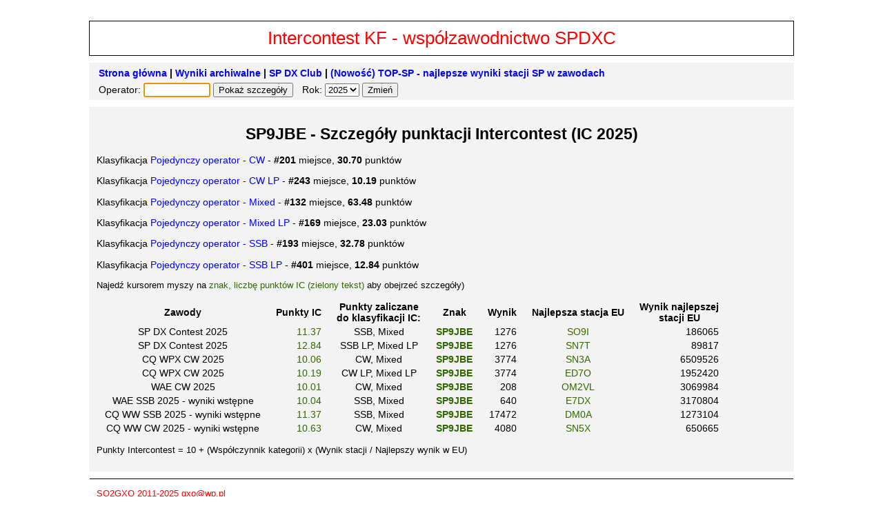

--- FILE ---
content_type: text/html
request_url: https://sq2gxo.pl/intercontest/opdetails.php?op=SP9JBE
body_size: 2197
content:
<!DOCTYPE html PUBLIC "-//W3C//DTD XHTML 1.0 Strict//EN" "http://www.w3.org/TR/xhtml1/DTD/xhtml1-strict.dtd">
<html xmlns="http://www.w3.org/1999/xhtml">
<head>
<meta http-equiv="Content-Type" content="text/html; charset=UTF-8" />
<title>SPDXC Intercontest</title>
<link rel="stylesheet" href="default.css" />

<script type="text/javascript" src="https://js-cdn.dynatracelabs.com/jstag/1849f82ee21/bf17564zju/b20e11ed540c474b_complete.js" crossorigin="anonymous"></script>

<script type="text/javascript">
function put_adr() {
	var suffix = "gxo";
	var cty = "pl"
	var server = "wp";
	document.write(suffix + '&#64;');
	var cty = "pl"
	var server = "wp";
	document.write(server + '.' + cty);
}
</script>

</head>

<body onload="document.getElementById('operator_callsign').focus();">

<div><a id="header" href="/intercontest/?y=2025">Intercontest KF - współzawodnictwo SPDXC</a></div>
<div id="search">
<div class="home_div">
<a href="/intercontest/?y=2025">Strona główna</a> | <a href="archive.php">Wyniki archiwalne</a> | <a href="http://www.spdxc.org/" target="_blank">SP DX Club</a>  | <a href="http://www.sq2gxo.pl/top-sp/" target="_blank">(Nowość) TOP-SP - najlepsze wyniki stacji SP w zawodach</a>
</div>

<form action='opdetails.php' method='get' class='search_form'>
<div>
<label>Operator: </label>
<input id='operator_callsign' type='text' name='op' maxlength="10" size='10' value='' />
<input type='submit' value='Pokaż szczegóły' />
</div>
</form>


<form action='index.php' method='get' class='year_form'>
<div>
<label>Rok: </label>
<select name='y'>
    <option value='2025' selected>2025</option>
    <option value='2024' >2024</option>
    <option value='2023' >2023</option>
    <option value='2022' >2022</option>
    <option value='2021' >2021</option>
    <option value='2020' >2020</option>
    <option value='2019' >2019</option>
    <option value='2018' >2018</option>
    <option value='2017' >2017</option>
    <option value='2016' >2016</option>
    <option value='2015' >2015</option>
    <option value='2014' >2014</option>
    <option value='2013' >2013</option>
    <option value='2012' >2012</option>
    <option value='2011' >2011</option>
</select>
<input type='submit' value='Zmień' />
</div>
</form>

<div class='clear_div'></div>

</div>

<div id="content">
<h1>SP9JBE - Szczegóły punktacji Intercontest (IC 2025)</h1>
<p>Klasyfikacja <a href='icrank.php?cat=CW&amp;y=2025'>Pojedynczy operator - CW</a> - <span class='bold'>#201</span> miejsce, <span class='bold'>30.70</span> punktów</p>
<p>Klasyfikacja <a href='icrank.php?cat=CW LP&amp;y=2025'>Pojedynczy operator - CW LP</a> - <span class='bold'>#243</span> miejsce, <span class='bold'>10.19</span> punktów</p>
<p>Klasyfikacja <a href='icrank.php?cat=Mixed&amp;y=2025'>Pojedynczy operator - Mixed</a> - <span class='bold'>#132</span> miejsce, <span class='bold'>63.48</span> punktów</p>
<p>Klasyfikacja <a href='icrank.php?cat=Mixed LP&amp;y=2025'>Pojedynczy operator - Mixed LP</a> - <span class='bold'>#169</span> miejsce, <span class='bold'>23.03</span> punktów</p>
<p>Klasyfikacja <a href='icrank.php?cat=SSB&amp;y=2025'>Pojedynczy operator - SSB</a> - <span class='bold'>#193</span> miejsce, <span class='bold'>32.78</span> punktów</p>
<p>Klasyfikacja <a href='icrank.php?cat=SSB LP&amp;y=2025'>Pojedynczy operator - SSB LP</a> - <span class='bold'>#401</span> miejsce, <span class='bold'>12.84</span> punktów</p>
<p class='small_text'>Najedź kursorem myszy na <span class='popup_type'>znak, liczbę punktów IC (zielony tekst)</span> aby obejrzeć szczegóły)</p>
<table>
<tr><td class='table_header'>Zawody</td><td class='table_header'>Punkty IC</span></td><td class='table_header'>Punkty zaliczane<br />do klasyfikacji IC:</td>
<td class='table_header'>Znak</td><td class='table_header'>Wynik</td><td class='table_header'>Najlepsza stacja EU</td><td class='table_header'>Wynik najlepszej<br />stacji EU</td></tr>
<tr><td><span class='contest_name'>SP DX Contest 2025</span></td><td class='td_right'><span class='popup_type'>11.37</span><span class='popup_box'>Punkty = 10 + 200 x 1276 / 186065</span></td><td>SSB, Mixed</td><td><span class='popup_type'><span class='bold'>SP9JBE</span></span><span class='popup_box'>Kategoria: Single Operator SSB All Bands Low Power<br />Maksymalna możliwa liczba punktów IC za wynik: 200</span></td><td class='td_right'>1276</td><td><span class='popup_type'>SO9I</span><span class='popup_box'>Kategoria: Single Operator SSB All Bands High Power</span></td><td class='td_right'>186065</td></tr>
<tr><td><span class='contest_name'>SP DX Contest 2025</span></td><td class='td_right'><span class='popup_type'>12.84</span><span class='popup_box'>Punkty = 10 + 200 x 1276 / 89817</span></td><td>SSB LP, Mixed LP</td><td><span class='popup_type'><span class='bold'>SP9JBE</span></span><span class='popup_box'>Kategoria: Single Operator SSB All Bands Low Power<br />Maksymalna możliwa liczba punktów IC za wynik: 200</span></td><td class='td_right'>1276</td><td><span class='popup_type'>SN7T</span><span class='popup_box'>Kategoria: Single Operator SSB All Bands Low Power</span></td><td class='td_right'>89817</td></tr>
<tr><td><span class='contest_name'>CQ WPX CW 2025</span></td><td class='td_right'><span class='popup_type'>10.06</span><span class='popup_box'>Punkty = 10 + 100 x 3774 / 6509526</span></td><td>CW, Mixed</td><td><span class='popup_type'><span class='bold'>SP9JBE</span></span><span class='popup_box'>Kategoria: Single Operator 15M Low Power<br />Maksymalna możliwa liczba punktów IC za wynik: 100</span></td><td class='td_right'>3774</td><td><span class='popup_type'>SN3A</span><span class='popup_box'>Kategoria: Single Operator 15M High Power</span></td><td class='td_right'>6509526</td></tr>
<tr><td><span class='contest_name'>CQ WPX CW 2025</span></td><td class='td_right'><span class='popup_type'>10.19</span><span class='popup_box'>Punkty = 10 + 100 x 3774 / 1952420</span></td><td>CW LP, Mixed LP</td><td><span class='popup_type'><span class='bold'>SP9JBE</span></span><span class='popup_box'>Kategoria: Single Operator 15M Low Power<br />Maksymalna możliwa liczba punktów IC za wynik: 100</span></td><td class='td_right'>3774</td><td><span class='popup_type'>ED7O</span><span class='popup_box'>Kategoria: Single Operator 15M Low Power</span></td><td class='td_right'>1952420</td></tr>
<tr><td><span class='contest_name'>WAE CW 2025</span></td><td class='td_right'><span class='popup_type'>10.01</span><span class='popup_box'>Punkty = 10 + 200 x 208 / 3069984</span></td><td>CW, Mixed</td><td><span class='popup_type'><span class='bold'>SP9JBE</span></span><span class='popup_box'>Kategoria: Single Operator All Bands High Power<br />Maksymalna możliwa liczba punktów IC za wynik: 200</span></td><td class='td_right'>208</td><td><span class='popup_type'>OM2VL</span><span class='popup_box'>Kategoria: Single Operator All Bands High Power</span></td><td class='td_right'>3069984</td></tr>
<tr><td><span class='contest_name'>WAE SSB 2025</span> - wyniki wstępne</td><td class='td_right'><span class='popup_type'>10.04</span><span class='popup_box'>Punkty = 10 + 200 x 640 / 3170804</span></td><td>SSB, Mixed</td><td><span class='popup_type'><span class='bold'>SP9JBE</span></span><span class='popup_box'>Kategoria: Single Operator All Bands High Power<br />Maksymalna możliwa liczba punktów IC za wynik: 200</span></td><td class='td_right'>640</td><td><span class='popup_type'>E7DX</span><span class='popup_box'>Kategoria: Single Operator All Bands High Power</span></td><td class='td_right'>3170804</td></tr>
<tr><td><span class='contest_name'>CQ WW SSB 2025</span> - wyniki wstępne</td><td class='td_right'><span class='popup_type'>11.37</span><span class='popup_box'>Punkty = 10 + 100 x 17472 / 1273104</span></td><td>SSB, Mixed</td><td><span class='popup_type'><span class='bold'>SP9JBE</span></span><span class='popup_box'>Kategoria: Single Operator 10M High Power<br />Maksymalna możliwa liczba punktów IC za wynik: 100</span></td><td class='td_right'>17472</td><td><span class='popup_type'>DM0A</span><span class='popup_box'>Kategoria: Single Operator 10M High Power</span></td><td class='td_right'>1273104</td></tr>
<tr><td><span class='contest_name'>CQ WW CW 2025</span> - wyniki wstępne</td><td class='td_right'><span class='popup_type'>10.63</span><span class='popup_box'>Punkty = 10 + 100 x 4080 / 650665</span></td><td>CW, Mixed</td><td><span class='popup_type'><span class='bold'>SP9JBE</span></span><span class='popup_box'>Kategoria: Single Operator 15M High Power<br />Maksymalna możliwa liczba punktów IC za wynik: 100</span></td><td class='td_right'>4080</td><td><span class='popup_type'>SN5X</span><span class='popup_box'>Kategoria: Single Operator 15M High Power</span></td><td class='td_right'>650665</td></tr>
</table>
<p class='small_text'>Punkty Intercontest = 10 + (Współczynnik kategorii) x (Wynik stacji / Najlepszy wynik w EU)</p></div>

<div id="footer">
<p class="footer_info">SQ2GXO 2011-2025 <script type="text/javascript">put_adr()</script></p>
<div class="clear_div"></div>
</div>

</body>
</html>


--- FILE ---
content_type: text/javascript; charset=utf-8
request_url: https://js-cdn.dynatracelabs.com/jstag/1849f82ee21/bf17564zju/b20e11ed540c474b_complete.js
body_size: 80384
content:
/*
 Copyright and licenses see https://www.dynatrace.com/company/trust-center/customers/reports/ */
(function(){function Xa(){var Aa;(Aa=void 0===Za.dialogArguments&&navigator.cookieEnabled)||(document.cookie="__dTCookie=1;SameSite=Lax",Aa=document.cookie.includes("__dTCookie"),Aa=(document.cookie="__dTCookie=1; expires=Thu, 01-Jan-1970 00:00:01 GMT",Aa));return Aa}function Fa(){if(Xa()){var Aa=Za.dT_,db=null==Aa?void 0:Aa.platformPrefix,Ua;if(Ua=!Aa||db){var Ca;Ua=(null===(Ca=document.currentScript)||void 0===Ca?void 0:Ca.getAttribute("data-dtconfig"))||"app=b20e11ed540c474b|cors=1|owasp=1|featureHash=ICA7NVfqrux|reportUrl=https://bf17564zju.bf-dev.dynatracelabs.com/bf|rdnt=1|uxrgce=1|cuc=7t9xu4zh|mel=100000|expw=1|dpvc=1|lastModification=1768535609488|tp=500,50,0|srbbv=2|agentUri=https://js-cdn.dynatracelabs.com/jstag/1849f82ee21/ruxitagent_ICA7NVfqrux_10332260115081822.js|auto=1|domain=|rid=RID_|rpid=";
Ua=(Ca=null==Aa?void 0:Aa.minAgentVersion)&&"10332260115081822"<`${Ca}`?(console.log("[CookiePrefix/initConfig] Min agent version detected, and javascript agent is older - the javascript agent will not be initialized!"),!1):db&&!Ua.includes(`cuc=${db}`)?(console.log(`[CookiePrefix/initConfig] value of platformPrefix [${db}] does not match the "cuc" value in the current config - initConfig will not initialize!`),!1):!0}Ua&&(Aa={cfg:"app=b20e11ed540c474b|cors=1|owasp=1|featureHash=ICA7NVfqrux|reportUrl=https://bf17564zju.bf-dev.dynatracelabs.com/bf|rdnt=1|uxrgce=1|cuc=7t9xu4zh|mel=100000|expw=1|dpvc=1|lastModification=1768535609488|tp=500,50,0|srbbv=2|agentUri=https://js-cdn.dynatracelabs.com/jstag/1849f82ee21/ruxitagent_ICA7NVfqrux_10332260115081822.js|auto=1|domain=|rid=RID_|rpid=",
iCE:Xa,platformCookieOffset:null==Aa?void 0:Aa.platformCookieOffset},db&&(Aa.platformPrefix=db),Za.dT_=Aa)}}function Ta(Aa){return"function"==typeof Aa}function eb(){let Aa=window.performance;return Aa&&Da&&Ra&&!!Aa.timeOrigin&&Ta(Aa.now)&&Ta(Aa.getEntriesByType)&&Ta(Aa.getEntriesByName)&&Ta(Aa.setResourceTimingBufferSize)&&Ta(Aa.clearResourceTimings)}this.dT_&&dT_.prm&&dT_.prm();var Za="undefined"!=typeof globalThis?globalThis:"undefined"!=typeof window?window:void 0,Ra="function"==typeof PerformanceResourceTiming||
"object"==typeof PerformanceResourceTiming,Da="function"==typeof PerformanceNavigationTiming||"object"==typeof PerformanceNavigationTiming;if((!("documentMode"in document)||Number.isNaN(document.documentMode))&&eb()){let Aa=Za.dT_;!Aa||!Aa.cfg&&Aa.platformPrefix?Fa():Aa.gCP||(Za.console.log("Duplicate agent injection detected, turning off redundant initConfig."),Aa.di=1)}})();
(function(){function Xa(){let f=0;try{f=Math.round(Oa.performance.timeOrigin)}catch(q){}if(0>=f||Number.isNaN(f)||!Number.isFinite(f))ee.push({severity:"Warning",type:"ptoi",text:`performance.timeOrigin is invalid, with a value of [${f}]. Falling back to performance.timing.navigationStart`}),f=Te;return fe=f,Gd=Fa,fe}function Fa(){return fe}function Ta(){return Gd()}function eb(){let f=0;try{f=Math.round(Oa.performance.now())}catch(q){}return 0>=f||Number.isNaN(f)||!Number.isFinite(f)?Date.now()-
Gd():f}function Za(f,q){if(!q)return"";var y=f+"=";f=q.indexOf(y);if(0>f)return"";for(;0<=f;){if(0===f||" "===q.charAt(f-1)||";"===q.charAt(f-1))return y=f+y.length,f=q.indexOf(";",f),0<=f?q.substring(y,f):q.substring(y);f=q.indexOf(y,f+y.length)}return""}function Ra(f){return Za(f,document.cookie)}function Da(){}function Aa(f,q=[]){var y;if(!f||"object"!=typeof f&&"function"!=typeof f)return!1;let Q="number"!=typeof q?q:[],W=null,va=[];switch("number"==typeof q?q:5){case 0:W="Array";break;case 1:W=
"Boolean";break;case 2:W="Number";break;case 3:W="String";break;case 4:W="Function";break;case 5:W="Object";break;case 6:W="Date";va.push("getTime");break;case 7:W="Error";va.push("name","message");break;case 8:W="Element";break;case 9:W="HTMLElement";break;case 10:W="HTMLImageElement";va.push("complete");break;case 11:W="PerformanceEntry";break;case 13:W="PerformanceResourceTiming";break;case 14:W="PerformanceNavigationTiming";break;case 15:W="CSSRule";va.push("cssText","parentStyleSheet");break;
case 16:W="CSSStyleSheet";va.push("cssRules","insertRule");break;case 17:W="Request";va.push("url");break;case 18:W="Response";va.push("ok","status","statusText");break;case 19:W="Set";va.push("add","entries","forEach");break;case 20:W="Map";va.push("set","entries","forEach");break;case 21:W="Worker";va.push("addEventListener","postMessage","terminate");break;case 22:W="XMLHttpRequest";va.push("open","send","setRequestHeader");break;case 23:W="SVGScriptElement";va.push("ownerSVGElement","type");break;
case 24:W="HTMLMetaElement";va.push("httpEquiv","content","name");break;case 25:W="HTMLHeadElement";break;case 26:W="ArrayBuffer";break;case 27:W="ShadowRoot",va.push("host","mode")}let {Qe:$a,bf:Ib}={Qe:W,bf:va};if(!$a)return!1;q=Ib.length?Ib:Q;if(!Q.length)try{if(Oa[$a]&&f instanceof Oa[$a]||Object.prototype.toString.call(f)==="[object "+$a+"]")return!0;if(f&&f.nodeType&&1===f.nodeType){let Rb=null===(y=f.ownerDocument.defaultView)||void 0===y?void 0:y[$a];if("function"==typeof Rb&&f instanceof
Rb)return!0}}catch(Rb){}for(let Rb of q)if("string"!=typeof Rb&&"number"!=typeof Rb&&"symbol"!=typeof Rb||!(Rb in f))return!1;return!!q.length}function db(f,q,y,Q){"undefined"==typeof Q&&(Q=Ca(q,!0));"boolean"==typeof Q&&(Q=Ca(q,Q));f===Oa?ad&&ad(q,y,Q):Of&&Aa(f,21)?ci.call(f,q,y,Q):f.addEventListener&&(f===Oa.document||f===Oa.document.documentElement?ih.call(f,q,y,Q):ad.call(f,q,y,Q));Q=!1;for(let W=Nd.length;0<=--W;){let va=Nd[W];if(va.object===f&&va.event===q&&va.Z===y){Q=!0;break}}Q||Nd.push({object:f,
event:q,Z:y})}function Ua(f,q,y,Q){for(let W=Nd.length;0<=--W;){let va=Nd[W];if(va.object===f&&va.event===q&&va.Z===y){Nd.splice(W,1);break}}"undefined"==typeof Q&&(Q=Ca(q,!0));"boolean"==typeof Q&&(Q=Ca(q,Q));f===Oa?lf&&lf(q,y,Q):f.removeEventListener&&(f===Oa.document||f===Oa.document.documentElement?jh.call(f,q,y,Q):lf.call(f,q,y,Q))}function Ca(f,q){let y=!1;try{if(ad&&Le.includes(f)){let Q=Object.defineProperty({},"passive",{get(){y=!0}});ad("test",Da,Q)}}catch(Q){}return y?{passive:!0,capture:q}:
q}function ta(){let f=Nd;for(let q=f.length;0<=--q;){let y=f[q];Ua(y.object,y.event,y.Z)}Nd=[]}function ma(f){return"function"==typeof f}function wa(f){if(f&&void 0!==f[Od])return f[Od];let q=ma(f)&&/{\s+\[native code]/.test(Function.prototype.toString.call(f));return f&&(f[Od]=q),q}function ua(f,q,...y){return void 0!==Function.prototype.bind&&wa(Function.prototype.bind)?Function.prototype.bind.call(f,q,...y):function(...Q){return f.apply(q,(y||[]).concat(Array.prototype.slice.call(arguments)||[]))}}
function xa(){if(mf){let f=new mf;if(Ue)for(let q of sg)void 0!==Ue[q]&&(f[q]=ua(Ue[q],f));return f}return new Oa.XMLHttpRequest}function Ba(){return Ac()}function fb(f,q,...y){function Q(){delete Hd[W];f.apply(this,arguments)}let W,va=kh;return"apply"in va?(y.unshift(Q,q),W=va.apply(Oa,y)):W=va(Q,q),Hd[W]=!0,W}function G(f){delete Hd[f];let q=Af;"apply"in q?q.call(Oa,f):q(f)}function L(f){ge.push(f)}function Y(f){let q=ge.length;for(;q--;)if(ge[q]===f){ge.splice(q,1);break}}function ra(){return ge}
function M(f,q){return lh(f,q)}function Z(f){he(f)}function ha(f,q){if(!Kg||!Ve)return"";f=new Kg([f],{type:q});return Ve(f)}function T(f,q){return tg?new tg(f,q):void 0}function C(f){"function"==typeof f&&Pf.push(f)}function X(){return Pf}function ia(){return Te}function R(f){function q(...y){if("number"!=typeof y[0]||!Hd[y[0]])try{return f.apply(this,y)}catch(Q){return f(y[0])}}return q[Pd]=f,q}function ja(){return ee}function qa(){Gd=Xa;Ac=()=>Math.round(Gd()+eb());(Number.isNaN(Ac())||0>=Ac()||
!Number.isFinite(Ac()))&&(Ac=()=>Date.now())}function Va(){Yd&&(Oa.clearTimeout=Af,Oa.clearInterval=he,Yd=!1)}function ib(f){f=encodeURIComponent(f);let q=[];if(f)for(let y=0;y<f.length;y++){let Q=f.charAt(y);q.push(Qf[Q]||Q)}return q.join("")}function ab(f){return f.includes("^")&&(f=f.split("^^").join("^"),f=f.split("^dq").join('"'),f=f.split("^rb").join(">"),f=f.split("^lb").join("<"),f=f.split("^p").join("|"),f=f.split("^e").join("="),f=f.split("^s").join(";"),f=f.split("^c").join(","),f=f.split("^bs").join("\\")),
f}function vb(){return Be}function Ab(f){Be=f}function Sb(f){let q=Ma("rid"),y=Ma("rpid");q&&(f.rid=q);y&&(f.rpid=y)}function Yb(f){if(f=f.xb){f=ab(f);try{Be=new RegExp(f,"i")}catch(q){}}else Be=void 0}function cc(f){return"n"===f||"s"===f||"l"===f?`;SameSite=${mh[f]}`:""}function qc(f,q,y){let Q=1,W=0;do document.cookie=f+'=""'+(q?";domain="+q:"")+";path="+y.substring(0,Q)+"; expires=Thu, 01 Jan 1970 00:00:01 GMT;",Q=y.indexOf("/",Q),W++;while(-1!==Q&&5>W)}function U(f,q=document.cookie){return Za(f,
q)}function gb(f){var q;return function(){if(q)return q;var y,Q,W,va,$a=-1!==We?We:(null===(Q=null===(y=Oa.dT_)||void 0===y?void 0:y.scv)||void 0===Q?void 0:Q.call(y,"postfix"))||(null===(va=null===(W=Oa.dT_)||void 0===W?void 0:W.gCP)||void 0===va?void 0:va.call(W));y=(y=(We=$a,$a))?"".concat(f).concat(y):f;return q=y,y}}function Jc(){let f=(document.domain||location.hostname||"").split(".");return 1>=f.length?[]:f}function pb(f,q){q=`dTValidationCookieValue;path=/;domain=${f}${cc(q)}`;return document.cookie=
`${ug()}=${q}`,U(ug())?(qc(ug(),f,"/"),!0):!1}function nc(){var f=nh.dT_.scv("agentUri");if(!f)return"ruxitagentjs";f=f.substring(f.lastIndexOf("/")+1);return f.includes("_")?f.substring(0,f.indexOf("_")):f}function Pb(){return Oa.dT_}function yb(f){fa("eao")?Xe=f:Oa.console.log(`${Ce} App override configuration is not enabled! The provided app config callback method will not be invoked!`)}function Zb(f){let q=navigator.userAgent;if(!q)return null;let y=q.indexOf("DTHybrid/1.0");return-1===y?null:
(f=q.substring(y).match(new RegExp(`(^|\\s)${f}=([^\\s]+)`)))?f[2]:null}function S(){return navigator.userAgent.includes("Googlebot")||navigator.userAgent.includes("AdsBot-Google")}function ca(f){let q=f,y=Math.pow(2,32);return function(){return q=(1664525*q+1013904223)%y,q/y}}function za(f,q){return Number.isNaN(f)||Number.isNaN(q)?Math.floor(33*De()):Math.floor(De()*(q-f+1))+f}function ea(f){if(Number.isNaN(f)||0>f)return"";var q=Oa.crypto;if(q&&!S())q=q.getRandomValues(new Uint8Array(f));else{q=
[];for(var y=0;y<f;y++)q.push(za(0,32))}f=Array(f);for(y=0;y<q.length;y++){let Q=Math.abs(q[y]%32);f.push(String.fromCharCode(Q+(9>=Q?48:55)))}return f.join("")}function rb(f=!0){Ye=f}function Wa(){return rd}function hb(){let f=Oa.dT_;try{let W=Oa.parent;for(;W&&W!==Oa;){let va=W.dT_;var q;if(q=!!(va&&"ea"in va)&&"10332260115081822"===va.version){var y=f,Q=va;let $a=!y.bcv("ac")||y.scv("app")===Q.scv("app"),Ib=y.scv("postfix"),Rb=Q.scv("postfix");q=$a&&Ib===Rb}if(q)return va.tdto();W=W!==W.parent?
W.parent:void 0}}catch(W){}return f}function kb(f,q="",y){var Q=f.indexOf("h"),W=f.indexOf("v"),va=f.indexOf("e");let $a=f.substring(f.indexOf("$")+1,Q);Q=-1!==W?f.substring(Q+1,W):f.substring(Q+1);!q&&-1!==W&&(-1!==va?q=f.substring(W+1,va):q=f.substring(W+1));f=null;y||(W=Number.parseInt($a.split("_")[0]),va=Ac()%Qd,y=(va<W&&(va+=Qd),W+9E5>va));return y&&(f={frameId:$a,actionId:"-"===Q?"-":Number.parseInt(Q),visitId:""}),{visitId:q,Ed:f}}function Hb(f,q,y){var Q=Ja("pcl");Q=f.length-Q;0<Q&&f.splice(0,
Q);Q=Zd(U(sd(),y));let W=[],va=Q?`${Q}$`:"";for($a of f)"-"!==$a.actionId&&W.push(`${va}${$a.frameId}h${$a.actionId}`);f=W.join("p");var $a=(f||(Ye&&(kc(!0,"a",y),rb(!1)),f+=`${Q}$${rd}h-`),f+=`v${q||K(y)}`,f+="e0",f);Fc($d(),$a,void 0,fa("ssc"))}function dc(f,q=document.cookie){var y=U($d(),q);q=[];if(y&&"-"!==y){var Q=y.split("p");y="";for(let W of Q)Q=kb(W,y,f),y=Q.visitId,Q.Ed&&q.push(Q.Ed);for(let W of q)W.visitId=y}return q}function Bc(f,q){let y=document.cookie;q=dc(q,y);let Q=!1;for(let W of q)W.frameId===
rd&&(W.actionId=f,Q=!0);Q||q.push({frameId:rd,actionId:f,visitId:""});Hb(q,void 0,y)}function rc(){return se}function ub(f,q){try{Oa.localStorage.setItem(f,q)}catch(y){}}function Tb(f){try{Oa.localStorage.removeItem(f)}catch(q){}}function Kb(f){try{return Oa.localStorage.getItem(f)}catch(q){}return null}function w(f,q=document.cookie||""){return q.split(f+"=").length-1}function t(f,q){var y=w(f,q);if(1<y){q=Ma("domain")||Oa.location.hostname;let Q=Oa.location.hostname,W=Oa.location.pathname,va=0,
$a=0;bd.add(f);do{let Ib=Q.substring(va);if(Ib!==q||"/"!==W){qc(f,Ib===q?"":Ib,W);let Rb=w(f);Rb<y&&(bd.add(Ib),y=Rb)}va=Q.indexOf(".",va)+1;$a++}while(0!==va&&10>$a&&1<y);Ma("domain")&&1<y&&qc(f,"",W)}}function r(){var f=document.cookie;t($d(),f);t(sd(),f);t(nd(),f);f=bd.size;0<f&&f!==Cd&&(Cd=f,ee.push({severity:"Error",type:"dcn",text:`Duplicate cookie name${1!==f?"s":""} detected: ${Array.from(bd).join(",")}`}))}function D(){bd=new Set;r();L(function(f,q,y,Q){0===bd.size||q||(f.av(Q,"dCN",Array.from(bd).join(",")),
bd.clear(),Cd=0)})}function K(f){return O(f)||kc(!0,"c",f)}function O(f){if(P(f)<=Ac())return kc(!0,"t",f);let q=Cb(f);if(q){let y=nf.exec(q);f=y&&3===y.length&&32===y[1].length&&!Number.isNaN(Number.parseInt(y[2]))?(Ub(Dd(),q),q):kc(!0,"i",f)}else f=kc(!0,"c",f);return f}function aa(f,q){var y=Ac();q=Uc(q).mc;f&&(q=y);ld(y+Ld+"|"+q);cd()}function pa(f){let q="t"+(Ac()-P(f));kc(!0,q,f)}function Cb(f){var q,y;return null!==(y=null===(q=dc(!0,f)[0])||void 0===q?void 0:q.visitId)&&void 0!==y?y:Dc(Dd())}
function Gb(){let f=ea(Me);try{f=f.replace(/\d/g,function(q){q=.1*Number.parseInt(q);return String.fromCharCode(Math.floor(25*q+65))})}catch(q){throw Aa(q,7),q;}return f+="-0",f}function jc(f,q){let y=dc(!1,q);Hb(y,f,q);Ub(Dd(),f);aa(!0)}function sc(f,q,y){return kc(f,q,y)}function kc(f,q,y){f&&(of=!0);f=Cb(y);y=Gb();jc(y);if(Cb(document.cookie))for(let Q of Ne)Q(y,of,q,f);return y}function yc(f){Ne.push(f)}function Kc(f){f=Ne.indexOf(f);-1!==f&&Ne.splice(f)}function cd(f){Bf&&G(Bf);Bf=fb(gd,P(f)-
Ac())}function gd(){let f=document.cookie;return P(f)<=Ac()?(nb(pa,[f]),!0):(J(cd),!1)}function ld(f){let q=ua(Fc,null,nd(),f,void 0,fa("ssc"));q();let y=U(nd());""!==y&&f!==y&&(r(),q(),f===U(nd())||Rf||(ee.push({severity:"Error",type:"dcn",text:"Could not sanitize cookies"}),Rf=!0));Ub(nd(),f)}function td(f,q){q=U(f,q);return q||(q=Dc(f)||""),q}function wd(){var f=O()||"";Ub(Dd(),f);f=td(nd());ld(f);Tb(Dd());Tb(nd())}function Uc(f){let q={ad:0,mc:0};if(f=td(nd(),f))try{let y=f.split("|");2===y.length&&
(q.ad=Number.parseInt(y[0]),q.mc=Number.parseInt(y[1]))}catch(y){}return q}function P(f){f=Uc(f);return Math.min(f.ad,f.mc+Sf)}function ba(f){Ld=f}function F(){let f=of;return of=!1,f}function sa(){gd()||aa(!1)}function Ka(){if(fa("nsfnv")){var f=U(sd());if(!f.includes(`${Ee}-`)){let q=ya(f).serverId;f=f.replace(`${Ee}${q}`,`${Ee}${`${-1*za(2,te)}`.replace("-","-2D")}`);Zc(f)}}}function Na(){J(function(){if(!Rd()){let f=-1*za(2,te),q=ea(Me);Zc(`v_4${Ee}${`${f}`.replace("-","-2D")}_sn_${q}`)}},!0);
yc(Ka)}function ya(f){var q;let y={},Q={sessionId:"",serverId:"",overloadState:0,appState:y};var W=f.split(Ze);if(2<W.length&&0===W.length%2){f=+W[1];if(Number.isNaN(f)||3>f)return Q;f={};for(var va=2;va<W.length;va++){let $a=W[va];$a.startsWith(oh)?y[$a.substring(6).toLowerCase()]=+W[va+1]:f[$a]=W[va+1];va++}f.sn?(W=f.sn,Q.sessionId=W.length===Me||12>=W.length?W:""):Q.sessionId="hybrid";if(f.srv){a:{W=f.srv.replace("-2D","-");if(!Number.isNaN(+W)&&(va=Number.parseInt(W),va>=-te&&va<=te))break a;
W=""}Q.serverId=W}W=+f.ol;1===W&&mb(wc());0<=W&&2>=W&&(Q.overloadState=W);f=+f.prv;Number.isNaN(f)||(Q.privacyState=1>f||4<f?1:f);f=null===(q=Ma("app"))||void 0===q?void 0:q.toLowerCase();q=y[f];!Number.isNaN(q)&&0===q&&mb(wc())}return Q}function mb(f){let q=Pb();f||(q.disabled=!0,q.overloadPrevention=!0)}function Ga(){if(tb()||Oa.dynatraceMobile){let f=Ra("dtAdkSettings")||Zb("dtAdkSettings")||"";return ya(f).privacyState||null}return null}function tb(){var f,q;let y=Oa.MobileAgent;if(y)return y;
let Q=null===(q=null===(f=Oa.webkit)||void 0===f?void 0:f.messageHandlers)||void 0===q?void 0:q.MobileAgent;if(Q)return{incrementActionCount:()=>Q.postMessage({api:"incrementActionCount"})}}function nb(f,q){return!Xb()||Pb().overloadPrevention&&!wc()?null:f.apply(this,q)}function Xb(){let f=Ga();return 2===f||1===f?!1:!fa("coo")||fa("cooO")||wc()}function bc(f,q){try{Oa.sessionStorage.setItem(f,q)}catch(y){}}function Ub(f,q){nb(bc,[f,q])}function Dc(f){try{return Oa.sessionStorage.getItem(f)}catch(q){}return null}
function Ec(f){try{Oa.sessionStorage.removeItem(f)}catch(q){}}function xc(f){document.cookie=f+'="";path=/'+(Ma("domain")?";domain="+Ma("domain"):"")+"; expires=Thu, 01 Jan 1970 00:00:01 GMT;"}function Gc(f,q,y,Q){q||0===q?(q=(q+"").replace(/[\n\r;]/g,"_"),f=f+"="+q+";path=/"+(Ma("domain")?";domain="+Ma("domain"):""),y&&(f+=";expires="+y.toUTCString()),f+=cc(Ma("cssm")),Q&&"https:"===location.protocol&&(f+=";Secure"),document.cookie=f):xc(f)}function Fc(f,q,y,Q){nb(Gc,[f,q,y,Q])}function xd(f){return!!f.includes("v_4")}
function id(f){f=U(sd(),f);f||(f=(f=Dc(sd()))&&xd(f)?(Zc(f),f):"");return xd(f)?f:""}function Zc(f){Fc(sd(),f,void 0,fa("ssc"))}function Id(f){return(f=f||id())?ya(f):{sessionId:"",serverId:"",overloadState:0,appState:{}}}function Zd(f){return Id(f).serverId}function Rd(f){return Id(f).sessionId}function wc(){return navigator.userAgent.includes(Tf)}function Ed(f){let q={};f=f.split("|");for(let y of f)f=y.split("="),2===f.length&&(q[f[0]]=decodeURIComponent(f[1].replace(/\+/g," ")));return q}function A(){let f=
nc();return(f.indexOf("dbg")===f.length-3?f.substring(0,f.length-3):f)+"_"+Ma("app")+"_Store"}function B(f,q={},y){f=f.split("|");for(var Q of f){f=Q;let W=Q.indexOf("="),va;-1===W?(va=f,q[va]="1"):(f=Q.substring(0,W),va=f,q[va]=Q.substring(W+1,Q.length))}!y&&(y=q.spc)&&(Q=document.createElement("textarea"),Q.innerHTML=y,q.spc=Q.value);return q}function H(f){var q;return null!==(q=ic[f])&&void 0!==q?q:ue[f]}function fa(f){f=H(f);return"false"===f||"0"===f?!1:!!f}function Ja(f){var q=H(f);q=Number.parseInt(q);
return Number.isNaN(q)&&(q=ue[f]),q}function Ma(f){if("app"===f){a:{try{if(Xe){var q=Xe();if(q&&"string"==typeof q&&Uf.test(q)){var y=q;break a}Oa.console.log(`${Ce} Registered app config callback method did not return a string in the correct app id format ${Uf} The default app ID will be used instead! Got value: ${q}`)}}catch(Q){Oa.console.log(`${Ce} Failed to execute the registered app config callback method! The default app ID will be used instead!`,Q)}y=void 0}if(y)return y}return(H(f)||"")+""}
function Ya(f,q){ic[f]=q+""}function zb(f){return ic=f,ic}function Eb(f){let q=ic[f];q&&(ic[f]=q.includes("#"+f.toUpperCase())?"":q)}function Jb(f){var q=f.agentUri;null!=q&&q.includes("_")&&(q=/([A-Za-z]*)\d{0,4}_(\w*)_\d+/g.exec(q))&&q.length&&2<q.length&&(f.featureHash=q[2])}function $b(f){var q=Pb().platformCookieOffset;if("number"==typeof q){a:{var y=Ma("cssm");var Q=Jc();if(Q.length)for(q=Q.slice(q);q.length;){if(pb(q.join("."),y)){y=q.join(".");break a}q.shift()}y=""}y&&(f.domain=y)}else if(y=
f.domain||"",q=(q=location.hostname)&&y?q===y||q.includes("."+y,q.length-("."+y).length):!0,!y||!q){f.domainOverride||(f.domainOriginal=f.domain||"",f.domainOverride=`${location.hostname},${y}`,delete f.domain);a:{Q=Ma("cssm");let va=Jc().reverse();if(va.length){var W=va[0];for(let $a=1;$a<=va.length;$a++){if(pb(W,Q)){Q=W;break a}let Ib=va[$a];Ib&&(W=`${Ib}.${W}`)}}Q=""}Q&&(f.domain=Q);q||ee.push({type:"dpi",severity:"Warning",text:`Configured domain "${y}" is invalid for current location "${location.hostname}". Agent will use "${f.domain}" instead.`})}}
function m(f,q){$b(f);let y=ic.pVO;(y&&(f.pVO=y),q)||(f.bp=(f.bp||ue.bp)+"")}function v(f,q){if(null==f||!f.attributes)return q;let y=q;var Q=f.attributes.getNamedItem("data-dtconfig");if(!Q)return y;f=f.src;Q=Q.value;let W={};ic.legacy="1";var va=/([A-Za-z]*)_(\w*)_(\d+)/g;let $a=null;va=(f&&($a=va.exec(f),null!=$a&&$a.length&&(W.agentUri=f,W.featureHash=$a[2],W.agentLocation=f.substring(0,f.indexOf($a[1])-1),W.buildNumber=$a[3])),Q&&B(Q,W,!0),$b(W),W);if(!q)y=va;else if(!va.syntheticConfig)return va;
return y}function u(){return ic}function E(f){return ue[f]===H(f)}function J(f,q=!1){Xb()?f():q?vg.push(f):$e.push(f)}function ka(){if(!fa("coo")||Xb())return!1;for(let f of $e)fb(f,0);$e=[];Ya("cooO",!0);for(let f of vg)f();return vg.length=0,!0}function na(){if(!fa("coo")||!Xb())return!1;Ya("cooO",!1);xc(sd());xc($d());xc(Ni());xc("dtAdk");xc(hd());xc(nd());try{Ec(Dd()),Ec(nd()),Tb(Dd()),Tb(nd()),Ec(hd()),Ec(sd()),Tb(A()),Tb("dtAdk")}catch(f){}return!0}function Ia(){var f=U(hd());if(!f||45!==(null==
f?void 0:f.length))if(f=Kb(hd())||Dc(hd()),45!==(null==f?void 0:f.length)){ph=!0;let q=Ac()+"";f=(q+=ea(45-q.length),q)}return Sa(f),f}function Sa(f){let q;if(fa("dpvc")||fa("pVO"))Ub(hd(),f);else{q=new Date;var y=q.getMonth()+Math.min(24,Math.max(1,Ja("rvcl")));q.setMonth(y);y=hd();nb(ub,[y,f])}Fc(hd(),f,q,fa("ssc"))}function bb(){return ph}function ob(f){let q=U(hd());xc(hd());Ec(hd());Tb(hd());Ya("pVO",!0);Sa(q);f&&nb(ub,["dt-pVO","1"]);wd()}function Bb(){Tb("dt-pVO");fa("pVO")&&(Ya("pVO",!1),
Ia());Ec(hd());wd()}function oc(f,q,y,Q,W,va){let $a=document.createElement("script");$a.setAttribute("src",f);q&&$a.setAttribute("defer","defer");y&&($a.onload=y);Q&&($a.onerror=Q);W&&$a.setAttribute("id",W);if(f=va){var Ib;f=null!=(null===(Ib=document.currentScript)||void 0===Ib?void 0:Ib.attributes.getNamedItem("integrity"))}f&&$a.setAttribute("integrity",va);$a.setAttribute("crossorigin","anonymous");va=document.getElementsByTagName("script")[0];va.parentElement.insertBefore($a,va)}function pc(f){return qh+
"/"+ie+"_"+f+"_"+(Ja("buildNumber")||Pb().version)+".js"}function Hc(){}function Mc(f,q){return function(){f.apply(q,arguments)}}function Vb(f){if(!(this instanceof Vb))throw new TypeError("Promises must be constructed via new");if("function"!=typeof f)throw new TypeError("not a function");this.pa=0;this.Qb=!1;this.ra=void 0;this.Ea=[];Lg(f,this)}function jd(f,q){for(;3===f.pa;)f=f.ra;0===f.pa?f.Ea.push(q):(f.Qb=!0,Vb.sb(function(){var y=1===f.pa?q.Ib:q.Jb;if(null===y)(1===f.pa?Fd:Oe)(q.promise,f.ra);
else{try{var Q=y(f.ra)}catch(W){Oe(q.promise,W);return}Fd(q.promise,Q)}}))}function Fd(f,q){try{if(q===f)throw new TypeError("A promise cannot be resolved with itself.");if(q&&("object"==typeof q||"function"==typeof q)){var y=q.then;if(q instanceof Vb){f.pa=3;f.ra=q;pf(f);return}if("function"==typeof y){Lg(Mc(y,q),f);return}}f.pa=1;f.ra=q;pf(f)}catch(Q){Oe(f,Q)}}function Oe(f,q){f.pa=2;f.ra=q;pf(f)}function pf(f){2===f.pa&&0===f.Ea.length&&Vb.sb(function(){f.Qb||Vb.Wb(f.ra)});for(var q=0,y=f.Ea.length;q<
y;q++)jd(f,f.Ea[q]);f.Ea=null}function Oi(f,q,y){this.Ib="function"==typeof f?f:null;this.Jb="function"==typeof q?q:null;this.promise=y}function Lg(f,q){var y=!1;try{f(function(Q){y||(y=!0,Fd(q,Q))},function(Q){y||(y=!0,Oe(q,Q))})}catch(Q){y||(y=!0,Oe(q,Q))}}function rh(){return Cf.sb=function(f){if("string"==typeof f)throw Error("Promise polyfill called _immediateFn with string");f()},Cf.Wb=()=>{},Cf}function Vf(){var f;(f=void 0===Oa.dialogArguments&&navigator.cookieEnabled)||(document.cookie="__dTCookie=1;SameSite=Lax",
f=document.cookie.includes("__dTCookie"),f=(document.cookie="__dTCookie=1; expires=Thu, 01-Jan-1970 00:00:01 GMT",f));return f}function di(){var f,q;try{null===(q=null===(f=tb())||void 0===f?void 0:f.incrementActionCount)||void 0===q||q.call(f)}catch(y){}}function Wf(){let f=Oa.dT_;Oa.dT_={di:0,version:"10332260115081822",cfg:f?f.cfg:"",iCE:f?Vf:function(){return navigator.cookieEnabled},ica:1,disabled:!1,disabledReason:"",overloadPrevention:!1,gAST:ia,ww:T,stu:ha,nw:Ba,st:fb,si:M,aBPSL:L,rBPSL:Y,
gBPSL:ra,aBPSCC:C,gBPSCC:X,buildType:"dynatrace",gSSV:Dc,sSSV:Ub,rSSV:Ec,rvl:Tb,iVSC:xd,p3SC:ya,dC:xc,sC:Fc,esc:ib,gSId:Zd,gDtc:Rd,gSC:id,sSC:Zc,gC:Ra,cRN:za,cRS:ea,cfgO:u,pCfg:Ed,pCSAA:B,cFHFAU:Jb,sCD:m,bcv:fa,ncv:Ja,scv:Ma,stcv:Ya,rplC:zb,cLSCK:A,gFId:Wa,gBAU:pc,iS:oc,eWE:J,oEIEWA:nb,eA:ka,dA:na,iNV:bb,gVID:Ia,dPV:ob,ePV:Bb,sVIdUP:rb,sVTT:ba,sVID:jc,rVID:O,gVI:K,gNVIdN:sc,gARnVF:F,cAUV:sa,uVT:aa,aNVL:yc,rNVL:Kc,gPC:dc,cPC:Bc,sPC:Hb,clB:Va,ct:G,aRI:Sb,iXB:Yb,gXBR:vb,sXBR:Ab,de:ab,iEC:di,rnw:eb,gto:Ta,
ael:db,rel:Ua,sup:Ca,cuel:ta,iAEPOO:Xb,iSM:wc,gxwp:xa,iIO:Aa,prm:rh,cI:Z,gidi:ja,iDCV:E,gCF:U,gPSMB:Ga,lvl:Kb,gCP:null!=f&&f.platformPrefix?function(){return f.platformPrefix||""}:void 0,platformCookieOffset:null==f?void 0:f.platformCookieOffset,tdto:hb,gFLAI:rc,rACC:yb,gAN:nc,gAFUA:Zb}}function Df(){rh();var f;mf=Oa.XMLHttpRequest;var q=null===(f=Oa.XMLHttpRequest)||void 0===f?void 0:f.prototype;if(q){Ue={};for(let Q of sg)void 0!==q[Q]&&(Ue[Q]=q[Q])}ad=Oa.addEventListener;lf=Oa.removeEventListener;
ih=Oa.document.addEventListener;jh=Oa.document.removeEventListener;kh=Oa.setTimeout;lh=Oa.setInterval;Yd||(Af=Oa.clearTimeout,he=Oa.clearInterval);f=Vf?Vf():navigator.cookieEnabled;var y;q=U("dtAdkSettings")||(null===(y=qf)||void 0===y?void 0:y.getItem("dtAdkSettings"))||Zb("dtAdkSettings")||"";y=1===(ya(q).overloadState||null);if(f){if(y)return!1}else return!1;return!0}function rf(...f){Oa.console.log.apply(Oa.console,f)}this.dT_&&dT_.prm&&dT_.prm();var nh="undefined"!=typeof window?window:self,
Oa="undefined"!=typeof globalThis?globalThis:"undefined"!=typeof window?window:void 0,Af,he,kh,lh,fe,Gd,Pd=Symbol.for("dt_2");Symbol.for("dt_3");var ad,lf,ih,jh,Of=Oa.Worker,ci=Of&&Of.prototype.addEventListener,Nd=[],Le=["touchstart","touchend","scroll"],Od=Symbol.for("dt2-isNativeFunction"),mf,sg="abort getAllResponseHeaders getResponseHeader open overrideMimeType send setRequestHeader".split(" "),Ue,tg=Oa.Worker,Kg=Oa.Blob,Ve=Oa.URL&&Oa.URL.createObjectURL,Yd=!1,ge,Pf=[],ee=[],Te,qf,Hd={},Ac,Qf=
{"!":"%21","~":"%7E","*":"%2A","(":"%28",")":"%29","'":"%27",ig:"%24",";":"%3B",",":"%2C"},Be,mh={l:"Lax",s:"Strict",n:"None"},We=-1,$d=gb("dtPC"),sd=gb("dtCookie"),nd=gb("rxvt"),hd=gb("rxVisitor"),ug=gb("dTValidationCookie"),Ni=gb("dtSa");gb("dtsrVID");var ue,Ce="[Dynatrace RUM JavaScript]",Uf=/^[\da-f]{12,16}$/,Xe,De,Ef,Ye=!1,rd,Qd=6E8,se,Me=32,Dd=gb("rxvisitid"),bd,Cd=0,nf=/([A-Z]+)-(\d+)/,Ne=[],Ld,Sf,of=!1,Bf,Rf=!1,Ze="_",te=32768,Ee=`${Ze}srv${Ze}`,oh="app-3A",Tf="RuxitSynthetic",ve=/c(\w+)=([^ ]+(?: (?!c?\w+=)[^ ()c]+)*)/g,
ic={},$e=[],vg=[],ph=!1,sh,qh,ie,Ff=setTimeout;Vb.prototype.catch=function(f){return this.then(null,f)};Vb.prototype.then=function(f,q){var y=new this.constructor(Hc);return jd(this,new Oi(f,q,y)),y};Vb.prototype.finally=function(f){var q=this.constructor;return this.then(function(y){return q.resolve(f()).then(function(){return y})},function(y){return q.resolve(f()).then(function(){return q.reject(y)})})};Vb.all=function(f){return new Vb(function(q,y){function Q(Ib,Rb){try{if(Rb&&("object"==typeof Rb||
"function"==typeof Rb)){var Vc=Rb.then;if("function"==typeof Vc){Vc.call(Rb,function(yd){Q(Ib,yd)},y);return}}W[Ib]=Rb;0===--va&&q(W)}catch(yd){y(yd)}}if(!f||"undefined"==typeof f.length)return y(new TypeError("Promise.all accepts an array"));var W=Array.prototype.slice.call(f);if(0===W.length)return q([]);for(var va=W.length,$a=0;$a<W.length;$a++)Q($a,W[$a])})};Vb.allSettled=function(f){return new this(function(q,y){function Q($a,Ib){if(Ib&&("object"==typeof Ib||"function"==typeof Ib)){var Rb=Ib.then;
if("function"==typeof Rb){Rb.call(Ib,function(Vc){Q($a,Vc)},function(Vc){W[$a]={status:"rejected",reason:Vc};0===--va&&q(W)});return}}W[$a]={status:"fulfilled",value:Ib};0===--va&&q(W)}if(!f||"undefined"==typeof f.length)return y(new TypeError(typeof f+" "+f+" is not iterable(cannot read property Symbol(Symbol.iterator))"));var W=Array.prototype.slice.call(f);if(0===W.length)return q([]);var va=W.length;for(y=0;y<W.length;y++)Q(y,W[y])})};Vb.resolve=function(f){return f&&"object"==typeof f&&f.constructor===
Vb?f:new Vb(function(q){q(f)})};Vb.reject=function(f){return new Vb(function(q,y){y(f)})};Vb.race=function(f){return new Vb(function(q,y){if(!f||"undefined"==typeof f.length)return y(new TypeError("Promise.race accepts an array"));for(var Q=0,W=f.length;Q<W;Q++)Vb.resolve(f[Q]).then(q,y)})};Vb.sb="function"==typeof setImmediate&&function(f){setImmediate(f)}||function(f){Ff(f,0)};Vb.Wb=function(f){"undefined"!=typeof console&&console&&console.warn("Possible Unhandled Promise Rejection:",f)};var Cf=
Vb,Mg="function"==typeof PerformanceResourceTiming||"object"==typeof PerformanceResourceTiming,Xf="function"==typeof PerformanceNavigationTiming||"object"==typeof PerformanceNavigationTiming;(function(){var f,q,y,Q;if(Q=!("documentMode"in document&&!Number.isNaN(document.documentMode)))Q=(Q=window.performance)&&Xf&&Mg&&!!Q.timeOrigin&&ma(Q.now)&&ma(Q.getEntriesByType)&&ma(Q.getEntriesByName)&&ma(Q.setResourceTimingBufferSize)&&ma(Q.clearResourceTimings);if(Q)if(Q=!(null!==(f=navigator.userAgent)&&
void 0!==f&&f.includes("RuxitSynthetic")),!Oa.dT_||!Oa.dT_.cfg||"string"!=typeof Oa.dT_.cfg||"initialized"in Oa.dT_&&Oa.dT_.initialized)null!==(q=Oa.dT_)&&void 0!==q&&q.gCP?rf("[CookiePrefix/initCode] initCode with cookie prefix already initialized, not initializing initCode!"):rf("InitConfig not found or agent already initialized! This is an injection issue."),Oa.dT_&&(Oa.dT_.di=3);else if(Q)try{Wf();ue={ade:"",aew:!0,apn:"",agentLocation:"",agentUri:"",app:"",ac:!0,async:!1,ase:!1,auto:!1,bp:3,
bs:!1,buildNumber:0,csprv:!0,cepl:16E3,cls:!0,ccNcss:!1,coo:!1,cooO:!1,cssm:"0",cwtDomains:"",cwtUrl:"w2dax4xgw3",cwt:"",cors:!1,cuc:"",cce:!1,cux:!1,postfix:"",dataDtConfig:"",debugName:"",dvl:500,dASXH:!1,disableCookieManager:!1,dKAH:!1,disableLogging:!1,dmo:!1,doel:!1,dpch:!1,dpvc:!1,disableXhrFailures:!1,domain:"",domainOverride:"",domainOriginal:"",doNotDetect:"",ds:!0,dsndb:!1,dsa:!1,dsss:!1,dssv:!0,earxa:!0,eao:!1,exp:!1,eni:!0,etc:!0,expw:!1,instr:"",evl:"",fa:!1,fvdi:!1,featureHash:"",hvt:216E5,
imm:!1,ign:"",iub:"",iqvn:!1,initializedModules:"",lastModification:0,lupr:!0,lab:!1,legacy:!1,lt:!0,mb:"",md:"",mdp:"",mdl:"",mcepsl:100,mdn:5E3,mhl:4E3,mpl:1024,mmds:2E4,msl:3E4,bismepl:2E3,mel:200,mepp:10,moa:30,mrt:3,ntd:!1,nsfnv:!1,ncw:!1,oat:180,ote:!1,owasp:!1,pcl:20,pt:!0,perfbv:1,prfSmpl:0,pVO:!1,peti:!1,raxeh:!0,rdnt:0,nosr:!0,reportUrl:"dynaTraceMonitor",rid:"",ridPath:"",rpid:"",rcdec:12096E5,rtl:0,rtp:2,rtt:1E3,rtu:200,rvcl:24,sl:100,ssc:!1,svNB:!1,srad:!0,srbbv:1,srbw:!0,srcst:!1,srdinitrec:!0,
srmr:100,srms:"1,1,,,",srsr:1E5,srtbv:3,srtd:1,srtr:500,srvr:"",srvi:0,srwo:!1,srre:"",srxcss:!0,srxicss:!0,srficros:!0,srmrc:!1,srsdom:!0,srfirrbv:!0,srcss:!0,srmcrl:1,srmcrv:10,st:3E3,spc:"",syntheticConfig:!1,tal:0,tt:100,tvc:3E3,uxdce:!1,uxdcw:1500,uxrgce:!0,uxrgcm:"100,25,300,3;100,25,300,3",uam:!1,uana:"data-dtname,data-dtName",uanpi:0,pui:!1,usrvd:!0,vrt:!1,vcfi:!0,vcsb:!1,vcit:1E3,vct:50,vcx:50,vscl:0,vncm:1,vrei:"",xb:"",chw:"",xt:0,xhb:""};if(!Df())throw Error("Error during initCode initialization");
try{qf=Oa.localStorage}catch(kd){}ee=[];qa();Te=Ac();ge=[];Hd={};Yd||(Oa.clearTimeout=R(Af),Oa.clearInterval=R(he),Yd=!0);let je=Math.random(),dd=Math.random();Ef=0!==je&&0!==dd&&je!==dd;if(S()){var W=performance.getEntriesByType("navigation")[0];if(W){f=0;for(var va in W){let kd=+W[va];!Number.isNaN(kd)&&Number.isFinite(kd)&&(f+=Math.abs(kd))}var $a=Math.floor(1E4*f)}else $a=Ac();De=ca($a)}else Ef?De=Math.random:De=ca(Ac());rd=Te%Qd+"_"+Number.parseInt(za(0,1E3)+"");a:{let kd=Pb().cfg;ic={reportUrl:"dynaTraceMonitor",
initializedModules:"",dataDtConfig:"string"==typeof kd?kd:""};Pb().cfg=ic;let Ic=ic.dataDtConfig;Ic&&!Ic.includes("#CONFIGSTRING")&&(B(Ic,ic),Eb("domain"),Eb("auto"),Eb("app"),Jb(ic));let Wc=(ic.dataDtConfig||"").includes("#CONFIGSTRING")?null:ic;if(Wc=v(document.currentScript,Wc),Wc)for(let zd in Wc)if(Object.prototype.hasOwnProperty.call(Wc,zd)){W=zd;$a=ic;va=W;var Ib=Wc[W];"undefined"!=typeof Ib&&($a[va]=Ib)}let od=A();try{let zd=(Ib=qf)&&Ib.getItem(od);if(zd){let Fe=Ed(zd),ke=B(Fe.config||""),
Yf=ic.lastModification||"0",th=Number.parseInt((ke.lastModification||Fe.lastModification||"0").substring(0,13)),wg="string"==typeof Yf?Number.parseInt(Yf.substring(0,13)):Yf;if(!(Yf&&th<wg)&&(ke.agentUri=ke.agentUri||Ma("agentUri"),ke.featureHash=Fe.featureHash||Ma("featureHash"),ke.agentUri&&Jb(ke),m(ke,!0),Yb(ke),Sb(ke),th>(+ic.lastModification||0))){let ei=fa("auto"),Pi=fa("legacy");ic=zb(ke);ic.auto=ei?"1":"0";ic.legacy=Pi?"1":"0"}}}catch(zd){}m(ic);try{let zd=ic.ign;if(zd&&(new RegExp(zd)).test(Oa.location.href)){var Rb=
(delete Oa.dT_,!1);break a}}catch(zd){}if(wc()){{var Vc=navigator.userAgent;let Fe=Vc.lastIndexOf(Tf);if(-1===Fe)var yd={};else{var af=Vc.substring(Fe).matchAll(ve);if(af){Vc={};for(var sf of af){let [,ke,Yf]=sf;Vc[ke]=Yf}yd=Vc}else yd={}}}sf=yd;let zd;for(zd in sf)if(Object.prototype.hasOwnProperty.call(sf,zd)&&sf[zd]){yd=ic;af=zd;var Ge=sf[zd];"undefined"!=typeof Ge&&(yd[af]=Ge)}zb(ic)}var Zf=Ma("cuc"),$f,xg;let le=null===(xg=null===($f=Oa.dT_)||void 0===$f?void 0:$f.gCP)||void 0===xg?void 0:xg.call($f);
if(Zf&&le&&Zf!==le)throw Error("platformPrefix and cuc do not match!");Rb=!0}if(!Rb)throw Error("Error during config initialization");D();sh=Pb().disabled;var md;if(!(md=Ma("agentLocation")))a:{let kd=Ma("agentUri");if(kd||document.currentScript){let Wc=kd||document.currentScript.src;if(Wc){let od=Wc.includes("_complete")?2:1,le=Wc.lastIndexOf("/");for(Rb=0;Rb<od&&-1!==le;Rb++)Wc=Wc.substring(0,le),le=Wc.lastIndexOf("/");md=Wc;break a}}let Ic=location.pathname;md=Ic.substring(0,Ic.lastIndexOf("/"))}qh=
md;if(ie=nc(),"true"===U("dtUseDebugAgent")&&!ie.includes("dbg")&&(ie=Ma("debugName")||ie+"dbg"),!fa("auto")&&!fa("legacy")&&!sh){let kd=Ma("agentUri")||pc(Ma("featureHash"));fa("async")||"complete"===document.readyState?oc(kd,fa("async"),void 0,void 0,"dtjsagent"):(document.write(`<script id="${"dtjsagentdw"}" type="text/javascript" src="${kd}" crossorigin="anonymous"><\/script>`),document.getElementById("dtjsagentdw")||oc(kd,fa("async"),void 0,void 0,"dtjsagent"))}U(sd())&&Ya("cooO",!0);Na();Ya("pVO",
!!Kb("dt-pVO"));J(Ia);Ld=18E5;Sf=Ja("hvt")||216E5;let Sd=hb();se=void 0;Sd&&"ea"in Sd&&(se=Sd.gITAID());nb(Bc,[se||1])}catch(je){"platformPrefix and cuc do not match!"===je.message?(md=Oa.dT_,Oa.dT_={minAgentVersion:md.minAgentVersion,platformPrefix:(null===(y=md.gCP)||void 0===y?void 0:y.call(md))||md.platformPrefix,platformCookieOffset:md.platformCookieOffset},rf("[CookiePrefix/initCode] cuc and platformPrefix do not match, disabling agent!")):(delete Oa.dT_,rf("JsAgent initCode initialization failed!",
je))}})()})();
(function(){function Xa(){return Xa=Object.assign||function(a){for(var b,g=1,k=arguments.length;g<k;g++){b=arguments[g];for(var p in b)Object.prototype.hasOwnProperty.call(b,p)&&(a[p]=b[p])}return a},Xa.apply(this,arguments)}function Fa(){return"10332260115081822"}function Ta(a){return!!(a&&"ea"in a)}function eb(a,b){let g=!a.bcv("ac")||a.scv("app")===b.scv("app");a=a.scv("postfix");b=b.scv("postfix");return g&&a===b}function Za(){let a=lb.dT_;try{let b=lb.parent;for(;b&&b!==lb;){let g=b.dT_;if(Ta(g)&&
"10332260115081822"===g.version&&eb(a,g))return g.tdto();b=b!==b.parent?b.parent:void 0}}catch(b){}return a}function Ra(a){let b=a.version.startsWith("10279");a.tdto&&!b?(me=a.tdto,He=a.gFLAI):(me=Za,a.tdto=me,He=()=>{},a.gFLAI=He)}function Da(a,b=[]){var g=Td||lb.dT_;g=null!=g&&g.iIO?g.iIO:null;return!(null===g||void 0===g||!g(a,b))}function Aa(){}function db(a){return(Da(a,9)||Ua(a))&&("string"==typeof a.textContent||"string"==typeof a.innerText)}function Ua(a){return a&&a.nodeType&&1===a.nodeType}
function Ca(a){return a&&"INPUT"===a.nodeName}function ta(a){return a&&"SCRIPT"===a.nodeName}function ma(a){return"function"==typeof a}function wa(a){if(a&&void 0!==a[fi])return a[fi];let b=ma(a)&&/{\s+\[native code]/.test(Function.prototype.toString.call(a));return a&&(a[fi]=b),b}function ua(a){var b;return function(){if(b)return b;var g,k,p,z,N=-1!==rj?rj:(null===(k=null===(g=lb.dT_)||void 0===g?void 0:g.scv)||void 0===k?void 0:k.call(g,"postfix"))||(null===(z=null===(p=lb.dT_)||void 0===p?void 0:
p.gCP)||void 0===z?void 0:z.call(p));g=(g=(rj=N,N))?"".concat(a).concat(g):a;return b=g,g}}function xa(a){let b=navigator.userAgent;if(!b)return null;let g=b.indexOf("DTHybrid/1.0");return-1===g?null:(a=b.substring(g).match(new RegExp(`(^|\\s)${a}=([^\\s]+)`)))?a[2]:null}function Ba(){var a=jb.dT_.scv("agentUri");if(!a)return"ruxitagentjs";a=a.substring(a.lastIndexOf("/")+1);return a.includes("_")?a.substring(0,a.indexOf("_")):a}function fb(a,...b){return gi?gi(a,b):a.apply(this,b)}function G(a,b,
g){return a.splice(b,(g||b)-b+1||a.length)}function L(){return Ad}function Y(a,b){return Object.prototype.hasOwnProperty.call(a,b)}function ra(a){if(Object.keys)return Object.keys(a);let b=[];if(a===Object(a))for(let g in a)Y(a,g)&&b.push(g);return b}function M(a,b){a=ne[a];a.includes(b)||a.push(b)}function Z(a,b){a=ne[a];b=a.indexOf(b);-1!==b&&G(a,b)}function ha(a){var b=ne[a.kind].slice();let g=[];for(let k of b)(b=k(a))&&g.push(b);return g}function T(){let a=Ad,b=Fa();a!==b&&M("DEBUG_INFO_REQUESTED",
function(){return[{type:"miav",severity:"Warning",text:`Snippet version(${a}) does not match the version of the monitoring code(${b}). Consider updating your code snippet for best compatibility.`}]});M("DEBUG_INFO_REQUESTED",function(){return[{type:"v",severity:"Info",text:`Snippet version: ${a} ; Monitoring code:${Fa()}`}]})}function C(){return Td||lb.dT_}function X(){return Pe}function ia(){return ud}function R(){return we}function ja(){return ed}function qa(a,b){a?a.id===a.Ha()&&(ag=a):ag=b?null:
ag}function Va(){var a=Bd.ya.length;for(--a;0<=a;a--){let b=Bd.ya[a];if(b.oc()&&!b.Ja||b.Ja&&b.Ue())return b}return null}function ib(a){return Bd.actions[a]}function ab(){return hc}function vb(){let a=document.location;return a?!a.href.startsWith("http"):!0}function Ab(){let a=navigator.userAgent||navigator.vendor||lb.opera&&lb.opera.version()||"";return/(android|bb\d+|meego).+mobile|avantgo|bada\/|blackberry|blazer|compal|elaine|fennec|hiptop|iemobile|ip(hone|od)|iris|kindle|lge |maemo|midp|mmp|mobile.+firefox|netfront|opera m(ob|in)i|palm( os)?|phone|p(ixi|re)\/|plucker|pocket|psp|series(4|6)0|symbian|treo|up\.(browser|link)|vodafone|wap|windows ce|xda|xiino|android|ipad|playbook|silk/i.test(a)||
/1207|6310|6590|3gso|4thp|50[1-6]i|770s|802s|a wa|abac|ac(er|oo|s\-)|ai(ko|rn)|al(av|ca|co)|amoi|an(ex|ny|yw)|aptu|ar(ch|go)|as(te|us)|attw|au(di|\-m|r |s )|avan|be(ck|ll|nq)|bi(lb|rd)|bl(ac|az)|br(e|v)w|bumb|bw\-(n|u)|c55\/|capi|ccwa|cdm\-|cell|chtm|cldc|cmd\-|co(mp|nd)|craw|da(it|ll|ng)|dbte|dc\-s|devi|dica|dmob|do(c|p)o|ds(12|\-d)|el(49|ai)|em(l2|ul)|er(ic|k0)|esl8|ez([4-7]0|os|wa|ze)|fetc|fly(\-|_)|g1 u|g560|gene|gf\-5|g\-mo|go(\.w|od)|gr(ad|un)|haie|hcit|hd\-(m|p|t)|hei\-|hi(pt|ta)|hp( i|ip)|hs\-c|ht(c(\-| |_|a|g|p|s|t)|tp)|hu(aw|tc)|i\-(20|go|ma)|i230|iac( |\-|\/)|ibro|idea|ig01|ikom|im1k|inno|ipaq|iris|ja(t|v)a|jbro|jemu|jigs|kddi|keji|kgt( |\/)|klon|kpt |kwc\-|kyo(c|k)|le(no|xi)|lg( g|\/(k|l|u)|50|54|\-[a-w])|libw|lynx|m1\-w|m3ga|m50\/|ma(te|ui|xo)|mc(01|21|ca)|m\-cr|me(rc|ri)|mi(o8|oa|ts)|mmef|mo(01|02|bi|de|do|t(\-| |o|v)|zz)|mt(50|p1|v )|mwbp|mywa|n10[0-2]|n20[2-3]|n30(0|2)|n50(0|2|5)|n7(0(0|1)|10)|ne((c|m)\-|on|tf|wf|wg|wt)|nok(6|i)|nzph|o2im|op(ti|wv)|oran|owg1|p800|pan(a|d|t)|pdxg|pg(13|\-([1-8]|c))|phil|pire|pl(ay|uc)|pn\-2|po(ck|rt|se)|prox|psio|pt\-g|qa\-a|qc(07|12|21|32|60|\-[2-7]|i\-)|qtek|r380|r600|raks|rim9|ro(ve|zo)|s55\/|sa(ge|ma|mm|ms|ny|va)|sc(01|h\-|oo|p\-)|sdk\/|se(c(\-|0|1)|47|mc|nd|ri)|sgh\-|shar|sie(\-|m)|sk\-0|sl(45|id)|sm(al|ar|b3|it|t5)|so(ft|ny)|sp(01|h\-|v\-|v )|sy(01|mb)|t2(18|50)|t6(00|10|18)|ta(gt|lk)|tcl\-|tdg\-|tel(i|m)|tim\-|t\-mo|to(pl|sh)|ts(70|m\-|m3|m5)|tx\-9|up(\.b|g1|si)|utst|v400|v750|veri|vi(rg|te)|vk(40|5[0-3]|\-v)|vm40|voda|vulc|vx(52|53|60|61|70|80|81|83|85|98)|w3c(\-| )|webc|whit|wi(g |nc|nw)|wmlb|wonu|x700|yas\-|your|zeto|zte\-/i.test(a.substring(0,
4))}function Sb(){return"1"===navigator.doNotTrack||"yes"===navigator.doNotTrack||"1"===navigator.G||"1"===lb.doNotTrack}function Yb(){return/(gomezagent|googlebot|adsbot-google|mediapartners-google|bingbot|slurp|duckduckbot|baiduspider|yandexbot|sogou|exabot|facebot|facebookexternalhit|ia_archiver)/i.test(navigator.userAgent)}function cc(){var a=me();if(a===C()||!Ta(a)||!a.gITAID)return ae=qc,ae();a=a.gITAID();return tf=a+1,a}function qc(){return tf++}function U(){return ae()}function gb(){return uc}
function Jc(){return Xc}function pb(a){let b=[];if(a)for(let g=0;g<a.length;g++){let k=a.charAt(g),p=Ng[k];p?b.push(p):b.push(k)}return b.join("")}function nc(a){if(!a)return"";let b="";for(let g=0;g<a.length;g++){let k=Qi[a.charAt(g)+a.charAt(g+1)];k?(b+=k,g++):b+=a.charAt(g)}return b}function Pb(a){return a?nc(a).replace(/_5F/g,"_").replace(/_25/g,"%").replace(/_7C/g,"|"):""}function yb(a){if(!a)return"";a=a.replace(/_/g,"_5F").replace(/%/g,"_25").replace(/\|/g,"_7C");return pb(a)}function Zb(a){if(!a||
!a.includes("://"))return"";a=a.split("/")[2].split(":")[0].toLowerCase();a:{for(b of Og)if(a.includes(b)){var b=!0;break a}b=!1}return b?"":a}function S(a){let b=0;if(a){let g=a.length;for(let k=0;k<g;k++)b=31*b+a.charCodeAt(k),b&=b}return b}function ca(a,b,g){gi(za,[a,b,g])}function za(a,b,g){try{lb.sessionStorage.setItem(a,b+"")}catch(k){g||be(a,b+"",void 0,sb("ssc"))}}function ea(a,b,g=!0){let k=!0;try{lb.localStorage[a]=b}catch(p){k=!1,g&&be(a,b,void 0,sb("ssc"))}return k}function rb(a,b){try{return lb.sessionStorage[a]||
""}catch(g){}return b?"":uf(a)}function Wa(){let a=lb.location;return a?hb(a.href):"-"}function hb(a){let b=a.indexOf("#");return 0<=b?a.substring(0,b):a}function kb(a){be("dtUseDebugAgent",a,void 0,sb("ssc"))}function Hb(a){be("dt_dbg_console",a,void 0,sb("ssc"))}function dc(a="TRACE"){be("dt_dbg_logfilter",`level=${a}|featureHash=|fileName=`,void 0,sb("ssc"))}function Bc(a){let b=a.match(/:(\d+)/);return b?b[1]:a.startsWith("https")?"443":"80"}function rc(a){if(!a)return!1;a=a.trim().toLowerCase();
a.startsWith("//")&&(a=location.protocol+a);var b=location.href.startsWith("http");if(!a.startsWith("http")||!b)return!1;if(location.href.indexOf(location.host)!==a.indexOf(location.host.toLowerCase()))return!0;b=location.port||Bc(location.href);return Bc(a)!==b}function ub(a){try{return(new URL(a,document.baseURI)).href}catch(b){return a}}function Tb(){try{return lb.location.href}catch(a){}return""}function Kb(a){if(!a)return"";try{let g,k=ub(a);if(!lb.location)return k;let p=lb.location,z=p.origin;
if(!z){if(!p.protocol||!p.host)return k;z=p.protocol+"//"+p.host}k.substring(0,z.length+1).toLowerCase()===(z+"/").toLowerCase()?g=k.substring(z.length):g=k;var b=g}catch(g){b=a,a.startsWith("?")&&(b=lb.location.pathname+a)}return w(b,500)}function w(a,b=100,g=!1,k="..."){return!a||a.length<=b?a:g?k+a.substring(Math.max(0,a.length-b+k.length)):a.substring(0,Math.max(0,b-k.length))+k}function t(a){let b=Lb("sl");return w(a,b)}function r(a,b,g){if(a.headers.set){let k=a.headers.set(b,g);k&&k.get&&k.get(b)===
g&&(a.headers=k)}else a.headers[b]=g}function D(a,b,g){g&&(g=w(g,Lb("mhl")),r(a,b,g))}function K(a){return a?a.split("?")[0]:""}function O(){var a=Ie();if(a){var b=a.indexOf("-");a=-1===b?"":a.substring(0,b);if(a){b="";for(let g=0;g+1<a.length;g+=2)b+=a.charCodeAt(g)+a.charCodeAt(g+1)+"";a=Math.floor(Math.abs(1E7*Math.sin(Number.parseInt(b))))}else a=0}else a=!1;return a}function aa(){let a=hi();return 3===a?!0:4===a?!1:!!Lb("rdnt")&&Sb()}function pa(a,b,g){if(!a||!b)return[];let k=[];for(let p=0;p<
a.length;p+=b){let z;p+b<=a.length?(z=a.slice(p,p+b),z.endsWith("%")&&a.length>=p+b+1&&(z+=a.charAt(p+b),z+=a.charAt(p+b+1),p+=2),"%"===z.charAt(z.length-2)&&a.length>=p+b+2&&(z+=a.charAt(p+b),p+=1)):z=a.slice(p);k.push(z)}if(g)for(a=k.length,b=0;b<a;b++)k[b]=g.replace(/#index#/,b+1+"").replace(/#total#/,a+"")+k[b];return k}function Cb(a){return!1===a?0:"number"==typeof a?2:1}function Gb(a,b=Lb("rtu")){if(!a)return"";var g=Lb("rtp"),k=a;(!g||k.length>b&&2===g)&&(k=K(k));a=yb(k);if(a.length>b){g=yb(Zb(k));
k=k.split("/");var p=k[k.length-1];k=yb(p);if(k!==g){a=g+"/../"+k;let z=a.length-b;if(0<z)if(k.length>z){b=p;a=Math.max(k.length-(z+2),0);k=Math.max(b.length-a,0);for(p=yb(b.substring(k,b.length));p.length>a;)k+=Math.ceil((p.length-a)/3),p=yb(b.substring(k,b.length));a=g+"/../.."+p}else a=w(g,z,!1,".../")+k}else a=w(a,b,!0)}return a}function jc(a,b){let g=1E3*Lb("oat");return(null!=b?b:Ud())+g>=a?a:-2}function sc(){return C().disabled&&!C().syn}function kc(a){let b=C();b.syn||(b.disabledReason=a,
b.disabled=!0)}function yc(a,b){return uf(a,b)||uh(a)||Nc(a)||""}function Kc(a){return(a=ib(a))&&a.Xa?a:null}function cd(a){return(a="number"==typeof a?Kc(a):a)?a.getRootReferer():""}function gd(a,b,g){let k=ed;return g&&(k=ib(g)),k?(k.ve(a,b),!0):!1}function ld(a){!sb("etc")&&a||(bg=a)}function td(a){!sb("etc")&&a||(Qe=a)}function wd(){return null==bg?void 0:bg()}function Uc(){let a=sj(!0);if(0<a.length){let b=[];for(let g of a)g.frameId!==ce()&&b.push(g);ii(b)}}function P(a){if(!a)return"";let b=
ce()+"h"+a,g=document.cookie,k=uf(Gf(),g);return sb("dASXH")&&k&&k.includes(b)&&!vb()?"":vh()+"$"+ce()+"h"+a+"v"+Ie(g)+"e0"}function ba(a){for(let b=cg.length-1;0<=b;b--)if(cg[b]===a){G(cg,b);break}}function F(a){if(0<bf||a&&0<cg.length)if(a=cg.length,0<a)return cg[a-1];return 0}function sa(a,b){if(wa(Array.prototype.map))return Array.prototype.map.call(a,b);let g=[];for(let k=0;k<a.length;k++)g.push(b(a[k],k,a));return g}function Ka(){return sa(wh,function(a){return a.message?`Status: ${a.status}, Message: "${a.message}"`:
`Status: ${a.status}`})}function Na(a,b){if(wa(Array.prototype.filter))return Array.prototype.filter.call(a,b);let g=[];for(let k=0;k<a.length;k++){let p=a[k];b(p,k,a)&&g.push(p)}return g}function ya(a,b=!1){let g=[`i${a.id}`,`k${a.kind}`,`h${+a.hydrated}`];return b&&g.push(`t${+a.trigger}`),g.join(";")}function mb(a){if(a){let b=document.getElementsByTagName("LABEL"),g=b.length;for(let k=0;k<g;k++){let p=b[k];if(p&&"LABEL"===p.nodeName&&p.htmlFor===a)return Ga(p.innerText,p.textContent)}}return""}
function Ga(...a){for(let b of a)if("string"==typeof b&&(a=b.trim()))return a;return""}function tb(a){if(!a||a.startsWith("data:"))return"";a=a.split("/");return 0<a.length?a[a.length-1].split(".")[0]:""}function nb(a){if(a&&a.split){var b=a.split("/");if(0<b.length&&(b=b[b.length-1].trim(),null!==b))return b}return a||""}function Xb(a){return db(a)&&a.innerText||a.textContent}function bc(a,b){var g=b.nodeName?b.nodeName.toUpperCase():"unknown",k=Ua(b)?b.getAttribute("type"):"";k="string"==typeof k?
k.toUpperCase():"";var p="";switch(a){case 0:Ua(b)?(g="",Ca(b)&&"HIDDEN"!==k&&(p=!k||"BUTTON"!==k&&"SUBMIT"!==k&&"RESET"!==k&&"IMAGE"!==k?null:b.value,a=mb(b.id),!k||"BUTTON"!==k&&"SUBMIT"!==k&&"RESET"!==k?g=Ga(a,p):g=Ga(p,a)),p=(g||(g=Ga(Xb(b))),g)):p="";break;case 1:g="";if(Ca(b)&&"HIDDEN"!==k||b&&"BUTTON"===b.nodeName)k="IMAGE"===k?b.getAttribute("alt"):null,g=Ga(b.name,b.title,k);p=g;break;case 3:Ua(b)?(b=b.className,p=Da(b,["baseVal","animVal"])?b.baseVal||b.animVal||"":b):p="";break;case 4:b=
"";p=("INPUT"===g&&"HIDDEN"!==k?b="INPUT: "+k:"A"===g?b="LINK":"-"===$c&&(b=g,$c=b),b);break;case 2:g="",(Ca(b)&&"IMAGE"===k?g=tb(b.src):b&&"A"===b.nodeName?g=Ga(b.title,nb(b.href)):b&&"IMG"===b.nodeName?g=Ga(b.name,b.title,b.alt,tb(b.src)):b&&"FORM"===b.nodeName&&(g=Ga(b.name,b.id,b.action)),g)||(g=Ga(b.title,b.data,b.wholeText,b.id)),p=g}return p}function Ub(a){if(!a)return"";try{var b=a.nodeName?a.nodeName.toUpperCase():"unknown";if("HTML"===b||"BODY"===b||"HEAD"===b||"#DOCUMENT"===b)return $c;
for(b=0;4>=b;b++){let g=bc(b,a);if(g&&g!==$c)return g}return Ub(a.parentNode)}catch(g){}return""}function Dc(a,b){if(!b)return"";let g=b.length;if(0>=g||20<e)return"";for(let k=0;k<g;k++){let p=b[k],z="";if(e++,z=Dc(a,p.childNodes),z||(e--,z=bc(a,p),z))return z}return""}function Ec(a){try{let k=a.nodeName?a.nodeName.toUpperCase():"unknown";if("HTML"===k||"BODY"===k||"HEAD"===k||"#DOCUMENT"===k)return"Page: "+yg;if(a&&"SELECT"===a.nodeName){let z=a.nodeName?a.nodeName.toUpperCase():null,N=mb(a.id);
var b=Ga(N,a.name,z),g=null;if(!a.multiple){let V=a.options&&-1<a.selectedIndex?a.options[a.selectedIndex]:null;V&&(g=Ga(V.label,V.innerText,V.textContent))}return g?"["+b+"] to value ["+g+"]":b}if(a&&"TEXTAREA"===a.nodeName){let z=a.nodeName?a.nodeName.toUpperCase():null,N=mb(a.id);return Ga(N,a.name,z)||a.nodeName}let p=Ga(Xb(a));if(p)return p;if(e=0,a.childNodes&&0<a.childNodes.length){a:{for(b=0;4>=b;b++){let z=Dc(b,[a]);if(z){g=z;break a}}g=""}return g}}catch(k){}return Ub(a)}function xc(){Ri=
Lc("uana").split(",");tj=Lb("uanpi")||0}function Gc(){return da}function Fc(a){3===a&&(I=[]);da=a}function xd(){return n}function id(a){let b=Na(Ha,function(g){return g.timestamp<=a});return b[b.length-1]||null}function Zc(a){Array.isArray(a)?I.push(...a):I.push(a)}function Id(a,b=1/0){var g=b+1;let k="",p="";"string"==typeof a?p=a:"object"==typeof a&&a&&(p=a.toString());a=Lc("spc")+"\t\n\r";for(let z of p)if(!a.includes(z)&&(k+=z,k.length>=g))break;return w(k,b,!1,"...")}function Zd(a){let b=Mb;
try{for(;b;){var g;if(g=a.target&&"string"!=typeof a.target&&a.target!==b.target&&"string"!=typeof b.target)a:{try{let k=a.target.parentNode;for(;k;){if(k===b.target){g=!0;break a}k=k.parentNode}}catch(k){}g=!1}g&&(a=b);b=b.next}}catch(k){}Mb=a}function Rd({id:a,target:b,type:g,ue:k,Ff:p,url:z,title:N,view:V}){return{id:a,target:b,name:"",type:g,next:void 0,prev:void 0,info:k||"-",start:fc(),sourceActionCreated:!1,validUntil:fc()+(p||30),url:z||Tb(),title:N||document.title,guessedName:"",view:V,getName:function(){if(!this.name){if(sb("uam"))var la=
{guessedName:"dTMasked_"+(db(this.target)?this.target.nodeName:"")};else{var Pa=this.target||"";$c="-";if("string"==typeof Pa)la={guessedName:Pa};else if(Ua(Pa)){la=Ec(Pa)||$c;a:{try{for(let cb=0;cb<=tj;cb++){for(let qb of Ri){let wb=Pa.getAttribute(qb);if(wb){var Qa=wb;break a}}if(Pa.parentElement)Pa=Pa.parentElement;else break}}catch(cb){}Qa=""}la={guessedName:la,Bb:Qa}}else la={guessedName:$c}}Qa=Lb("sl");la.guessedName=Id(la.guessedName,Qa);la.Bb=Id(la.Bb,Qa);this.name=la.Bb||la.guessedName;la.Bb&&
(this.guessedName=la.guessedName)}return this.name},isSourceActionCreated:function(){return this.sourceActionCreated},setSourceActionCreated:function(){let la=this;do la.sourceActionCreated=!0,la=la.next;while(la)}}}function wc(a,b,g,k,p,z,N=n){if(Eb(oe))return oe.bi(a,b,g,k,p,z,N);let V=Rd({id:pd++,target:a,type:b,ue:g,Ff:k,url:p,title:z,view:N});try{return Hf&&(V.next=Mb,V.next&&(V.next.prev=V),Zd(V)),V}finally{Nb(function(){Ja(V)},V.validUntil-fc())}}function Ed(){return Eb(oe)?oe.gci():Mb}function A(){return Eb(oe)?
oe.gpi():ac}function B(a,b){if(Eb(oe))return oe.cii(a,b);b=b?A():Ed();if(!b)return xb[a];switch(a){case "name":return b.getName();case "type":return b.type;case "validUntil":return b.validUntil;case "start":return b.start;case "target":return b.target;case "url":return b.url;case "title":return b.title;default:return null}}function H(a){return B(a,!0)}function fa(a,b){return{timeout:a,url:B("url",b),name:B("name",b),startTime:B("start",b),type:B("type",b)||"-",title:B("title",b)}}function Ja(a){if(Eb(oe))oe.ei(a);
else if(Mb){let b=Mb;for(;b.next&&b!==a;)b=b.next;b===a&&(B("name")&&(ac=Mb),b.target=void 0,b.prev&&(b.prev.next=b.next),b.next&&(b.next.prev=b.prev),b===Mb&&(Mb=b.next))}}function Ma(a=""){return a?(Lc("doNotDetect")?Lc("doNotDetect").split(","):[]).includes(a):!1}function Ya(a,b,g){if(!Ma(g)){var k=null!=b?b:a;ji[a]=function(p){ha({kind:"GLOBAL_EVENT_FIRED",detail:{t:a,e:p}});var z=sb("ote"),N=sb("ase");let V="boolean"!=typeof p.isTrusted||p.isTrusted,la=p.isRuxitSynthetic;if(N?la:!z||V){(z=p.target||
p.currentTarget||p.srcElement||null)&&z.shadowRoot&&p.composed&&p.bubbles&&"function"==typeof p.composedPath&&(N=p.composedPath())&&N.length&&(z=N[0]);a:{N=z;if(("KD"===k||"KU"===k)&&Ca(N)&&"password"!==N.type)if(p=p.keyCode||p.charCode||p.code,N=+p,sb("uam")&&!Number.isNaN(N)){if(N=String.fromCharCode(N),!("a"<=N&&"z">=N||"A"<=N&&"Z">=N||"0"<=N&&"9">=N)){p+="";break a}}else{p+="";break a}p=""}wc(z,k+p,void 0,30)}};cf(document,a,ji[a])}}function zb(a){Hf=a;if(!a){for(a=Mb;a;)a.target=void 0,a=a.next;
Mb=void 0}}function Eb(a){return a!==C()&&Ta(a)}function Jb(a){xh=a}function $b(a,b){var g;if(b<=xh)return!1;b=null===(g=ed)||void 0===g?void 0:g.Cb();g=!!b&&a===b.name;b=ag;if(!b)return!g;a=a===b.name&&(!b.Md||3E3>=fc()-b.start);return!g&&!a}function m(a,b){if(!sb("dsa")||!a.startsWith("false")){var g=sb("dssv"),k=sb("dsss"),p=k&&g,z=k&&!g,N=g&&!k;g=!g&&!k;k=b?a+"|"+b:a;var V=zg();p&&ca(V,k);z&&(ca(V,a),be(V,dg(b||"-"),void 0,sb("ssc")));N&&(ca(V,b||"-"),be(V,dg(a),void 0,sb("ssc")));g&&be(V,dg(k),
void 0,sb("ssc"))}}function v(){var a=null;let b=Vd[0];if(b){b.Aa(0);b.nd();a=b;for(let g=0;g<b.subActions.length;g++)a=b.subActions[g],a.Aa(0),a.nd()}return a}function u(a=fc(),b,g,k,p,z){let N=F(!0),V=ed||v(),la=[];if(!N&&b&&g&&a)la=[!p+"",pb(g),p||"-1",pb(b),pb(k||"-"),a,ce(),yb(Wa()),"","",pb(location.hash.substring(1)),pb(z||"")];else if(V){V.zb();let Pa=V.status;V.status=2;Nb(function(){V.status=Pa},0);la=["false",pb(V.type),V.id,pb(V.name),pb(V.info||"-"),V.start,ce(),yb(Wa()),"","",pb(location.hash.substring(1)),
pb(V.guessedName||"")]}return la}function E(a,b=null,g){var k=!1;let p=me();if(Ta(p)&&(k=p.iSAC()),!k||p===C()){a&&(m("-"),yh=[]);k=Ed();if(!k){var z=A();z&&$b(H("name"),H("start"))&&3E3>=fc()-H("validUntil")&&(k=z)}z=[];k=(k&&!k.isSourceActionCreated()?(k.setSourceActionCreated(),z=u(k.start,k.getName(),k.type,k.info,k.actionId,k.guessedName)):b?z=u(b.start,b.name,b.type,b.info,b.id,b.guessedName):a&&(z=u(g)),z);a=yh;if(1<a.length&&1<k.length&&a[3]===k[3]&&(a[2]=k[2],a[0]=k[0],k=a),k.length){a=n;
let {name:N,timestamp:V,group:la}=a;a=[yb(N),V,yb(la||""),pb(ya(a,!0))];m(k.join("|"),a.join("|"));yh=k.concat(a);Ta(p)&&p.sSAC(!0,!0)}}}function J(a,b,g,k,p=!1,z=!1){if(p)na(a,b,g,k,z);else{try{for(p=0;p<a.length;p++)p in a&&b.call(g,a[p],p,a,()=>{})}catch(V){var N=V}if(k)N?k.call(g,a,N):k.call(g,a);else if(N)throw N;}}function ka(a,b,g,k=!1,p=!1){return new df(function(z,N){J(a,b,g,function(V,la){la?N(la):z(V)},k,p)})}function na(a,b,g,k,p=!1){let z=p?a:Array.prototype.slice.call(a),N=0,V=!1,la=
0,Pa=cb=>{k&&!V&&(k.apply(g,cb?[z,cb]:[z]),V=!0)},Qa=(cb,qb)=>{if(!V){var wb;try{4>b.length&&N++,cb in qb&&(wb=b.call(g,qb[cb],cb,qb,function(){N++;N===qb.length&&Pa();for(let lc=la+1;lc<qb.length;lc++)la=lc,Ia(function(){Qa(lc,z)})}))}catch(lc){var Fb=lc;wb=!1}for(let lc=la+1;lc<qb.length;lc++)la=lc,Ia(function(){Qa(lc,z)});(!1===wb||Fb)&&Pa(Fb);N===qb.length&&!V&&Pa()}};for(let cb=0;cb<z.length;cb++)la=cb,Ia(function(){Qa(cb,z)});N===z.length&&Ia(Pa)}function Ia(a){Pg||(Pg=!0,Nb(function(){Pg=!1;
let b=Qg;Qg=[];var g=fc();let k=0;for(;k<b.length&&35>fc()-g;)b[k](),k++;for(g=k;g<b.length;g++)Ia(b[g])},0));Qg.push(a)}function Sa(a,b){return Si("mcepsl")?Gb(b):Gb(b,Lb("mcepsl"))}function bb(a,b,g=!1,k){var p;return"tvn"===a||"svn"===a||"tvg"===a||"svg"===a?b:b&&b.length>k?(g&&(null===(p=lb.console)||void 0===p||p.log(`Truncating agent event because the size for property [${a}] exceeds size limit of ${k} characters: [${b.length}]`)),w(b,k,"lcpSel"===a)):b}function ob(a,b){let g=Lb("mcepsl"),k=
[];for(let V of b){b=V[0];var p=V[1];a:{var z=b;if(0===da)break a;let {name:la,group:Pa,timestamp:Qa}=n;p=la&&p===la&&"tvn"===z||Pa&&p===Pa&&("tvg"===z||"svg"===z)||Qa&&p===Qa+""&&"tvt"===z?"":p}z=bb;var N=Yj[a];"function"==typeof N&&(z=N);"object"==typeof N&&N[b]&&(z=N[b]);N=w(b,g);(b=z(b,p,!1,Lb("mcepsl")))&&N&&k.push([N,b])}return k}function Bb(a,b=1){let g=[b+"",a.id+"","_event_",a.timestamp+"",a.kind+""];a=ob(a.kind,a.Ma);return J(a,function([k,p]){g.push(pb(k),pb(p))}),g.join("|")}function oc(a,
b,g){let k="";var p="";for(let la of a){la.Bd();a=la.cc();if(la.vc(g),k||(k=la.getRootReferer()),p=la.getRootReferer(),"_load_"===la.type){Pe=!0;var z=eg;if(z){p=z;z=[p.id,p.name,p.type,p.info,p.frameId,p.startTime];if(p.isDelayed){var N="";p.anchor&&(N="#"+p.anchor);z.unshift("d");N=pb(p.sourceUrl+N);z.push(N,"")}else z.unshift("s");if(z.push(p.guessedName||""),p.sourceView){let {name:Pa,timestamp:Qa,group:cb}=p.sourceView;z.push(Pa,Qa);cb&&z.push(cb)}z=z.join("|");p=p.sourceUrl;b.push(z);eg=null}}if(la.parentFrameActionName){z=
b;N=z.push;var V=la.Cc;V=[0,la.Fd,pb(la.parentFrameActionName),V].join("|");N.call(z,V)}b.push(a)}return{referer:k,sourceUrl:p}}function pc(a,b){let g=Na(Vd,function(p){return(p.td()||a||b)&&!p.yf()}),k=we;if(b){k=[];we=[];for(let p of g)ha({kind:2<=p.status?"ACTION_BEACON_FORCED":"ACTION_CLOSED",detail:{a:p.start,s:p.stop,r:p.Ha(),i:p.id,f:!0,t:p.type,x:p.xhrUrl,rt:void 0,xm:p.cb,xe:p.Sa,cs:p.Ba,ce:p.Na,in:p.info}});Bd.ya=[];qa(ed&&null!==ed?ed.Cb():null);ed=null}return{pf:g,Ke:k}}function Hc(a=
!1,b=!1){let g=[],{Ke:k,pf:p}=pc(b,a),{referer:z,sourceUrl:N}=oc(p,g,a);J(uj,function(V){g.push(Bb(V))});Vd=[...k];uj=[];return{actionsAndEvents:g.join(","),referer:z,sourceUrl:N}}function Mc(a,b,g,k){let p=fg().slice();for(let z of p)try{z(a,b,g,k)}catch(N){}}function Vb(){return vj}function jd(a){a=pb(a);pl.includes(a)||pl.push(a)}function Fd(a){return pl.includes(a)}function Oe(){let a={};try{let b=ki;for(;b&&b!==lb;){let g=b.dT_;Ta(g)&&g.version!==Fa()&&(a[g.version]=1);b=b!==b.parent?b.parent:
void 0}}catch(b){}return a}function pf(){return!zh}function Oi(a,b,g,k){b=Oe();b=Na(ra(b),Lg);Zl.push(...b);0<b.length&&(b.unshift(Fa()),a.av(k,"afv",b.join(",")))}function Lg(a){return!Zl.includes(a)}function rh(){if(ki&&ki!==lb){var a=ki.dT_;Ta(a)&&a.version===Fa()&&eb(C(),a)&&(Rg=a,a=Rg.tdto(),Ta(a)&&(zh=a))}}function Vf(){try{rh()}catch(b){}xe(Oi);let a=C();zh?(vj=zh.pageId,a.pageTitle=zh.pageTitle,Zj=Rg.gFId(),Rg.frameCount++):(vj=ce(),a.pageTitle=document.title);a.pageId=vj;M("DEBUG_INFO_REQUESTED",
function(){var b=Oe();b=ra(b);return 0===b.length?null:[{severity:"Error",text:`Version of current agent ${Fa()} mismatches with version${1<b.length?"s":""} ${b.join(", ")} of parent frames. Make sure to use the same version on all frames to secure compatibility!`,type:"mpv"}]})}function di(a){return a&&1===a.length?Lc("featureHash").includes(a):!1}function Wf(a,b,g,k=Df(a)){let p=lb.dT_,z=!!C().syn;b=b||!z;a=z&&!p.iMod().includes(a);return b&&g&&(k||a)}function Df(a){let b=lb.dT_;if(b.ism(a)&&!b.iMod().includes(a))return b.iMod(a),
!0;b.ism(a)&&(a='Module "'+a+'" already enabled!',C().gCP||lb.console.log("WARNING: "+a));return!1}function rf(a){let b=gg.initializedModules||"";return a&&(b+=a),gg.initializedModules=b,b}function nh(a,b=Fa()){var g=Lc("agentUri");g=g.substring(0,g.lastIndexOf("/"));let k=Ag();return"true"===If("dtUseDebugAgent")&&lb.dT_debugger&&!k.includes("dbg")&&(k=Lc("debugName")||k+"dbg"),`${g}/${k}_${a}_${b}.js`}function Oa(a){return gg[a]}function Af(a,b){gg[a]=b+"";ha({kind:"CONFIG_UPDATE",detail:gg})}function he(a){for(let b of im)b(a)}
function kh({df:a,Ic:b,Ae:g}){return g||a&&"sendBeacon"in navigator&&!sb("dsndb")&&!b?ql:hc.ff||hc.sf?$l:jm}function lh(){return li}function fe(a,b,g,k,p,z){Sg=!1;a=k||li.I(a,b,g);return a.beacon?jh(!!g,a,p,z):0}function Gd(a,b,g,k,p,z){let N=hg(yc("dtAdkSettings")).overloadState;Ah=N;return 1===N?0:2!==N?fe(a,b,g,k,p,z)||0:(g||Nb(function(){Gd(a,b,g,k,p,z)},5E3),0)}function Pd(a,b){let g=document.cookie;var k=vf(g);let p=Lc("cuc");if(ad(b,"sn",encodeURIComponent(k)),ad(b,"latency","0"),ad(b,"flavor",
sb("cors")?"cors":"post"),void 0===b.crc){var z;k=a.isBinary?a.toRawBeaconData():a.toStringBeaconData();"string"==typeof k?z=(new TextEncoder).encode(k):z=k;k=-1;for(var N=0;N<z.length;)k=k>>>8^ig[(k^z[N++])&255];z=(k^-1)>>>0;-1!==z&&(b.crc=z)}ad(b,"vi",encodeURIComponent(a.getParam("vi")||Ie()));ad(b,"bp",3);ad(b,"v",mi);ad(b,"app",encodeURIComponent(Lc("app")));ad(b,"type","js3");ad(b,"dtAdk",encodeURIComponent(yc("dtAdk",g)));ad(b,"contentType","");ad(b,"modifiedSince",Lb("lastModification"));
ad(b,"svrid",vh());p&&(b.en=p);b.contentType&&"srRs"===b.contentType&&ad(b,"msl",Lb("msl"));b.end=1}function ad(a,b,g){void 0===a[b]&&(a[b]=g)}function lf(a){let b="type sn svrid flavor vi contentType modifiedSince".split(" ");return sb("owasp")||b.push("rf"),sb("cors")&&b.push("dtAdk"),b.push("bp"),Lc("app")&&b.push("app"),a.contentType&&b.push("v"),"event"===a.contentType&&b.push("st"),-1!==a.crc&&b.push("crc"),Lc("cuc")&&b.push("en"),"srRs"===a.contentType&&b.push("msl"),b.push("end"),b}function ih(a,
b){Pd(a,b);var g=lf(b);a=Lc("reportUrl");g=sa(Na(g,function(k){return!!b[k]}),function(k){return`${k}=${b[k]}`}).join("&");return g&&(a+="?"+g),a}function jh(a,b,g=!1,k={}){if(sc()||!b.beacon)return 0;ad(k,"contentType","");let p=b.beacon,z=b.referrer||Tb();Of(k,z,p);b=Le(p);if(!b.length)return 0;let N=kh({Ae:sb("svNB"),df:a,Ic:g}),V=ih(p,k);return J(sa(sa(b,function(la,Pa,Qa){return{path:V,referer:z,beacon:p,Yb:la,Be:Pa,Ce:Qa.length,Ic:g}}),function(la){return new N(la)}),ci),2}function Of(a,b,g){b=
encodeURIComponent(b||"");ad(a,"rf",pa(b,Lb("mhl"))[0]);sb("owasp")&&li.av(g,"rf",b);li.av(g,"time",fc())}function ci(a){return!!fb(Nd,a)}function Nd(a){a.send().catch(function(){})}function Le(a){if(a.rawData)return[a.toRawBeaconData()];a=a.toStringBeaconData();var b=C().syn?145E3:Lb("msl")-40;var g=a.length;b=0===g%b?Math.floor(g/b):Math.floor(g/b)+1;if(!(1<b))return[a];if(1>b||20<b)return[];b=C().syn?145E3:Lb("msl")-40;g="sid="+fc()+"&p#index#_#total#=";return pa(a,b,g)}function Od(a){Sg?"number"!=
typeof a?mf():fc()+a<Tg&&mf(a):mf(a)}function mf(a){jg(rl);"number"==typeof a?(Tg=fc()+(a||0),rl=Nb(Gd,a),Sg=!0):Gd()}function sg(a,b){return Gd(a,b,!1)}function Ue(a){fg().push(function(b,g,k,p){a(p,g,k,p.beaconTriggered)})}function tg(){let a=Ka(),b=[];for(let g=0;g<a.length;g++)b.push({severity:"Error",type:"be",text:`Beacon sending failure instance ${g+1} of ${a.length}: ${a[g]}`});return 100===a.length&&b.push({severity:"Error",type:"be",text:"Beacon sending failures exceeded limit of 100 errors!"}),
b}function Kg(){mi=Number.parseInt(Fa());li=new am;Fk=0;ye(function(a,b,g){g&&(10>Bg.length?Bg.push(g):(a=Bg[10])?Bg[10]=+a+1+"":Bg.push("1"))});Ah=hg(yc("dtAdkSettings")).overloadState;M("DEBUG_INFO_REQUESTED",tg)}function Ve(){let a=!1,b=[],g=we;for(let k of g)k.Lb&&0<k.Lb&&(k.Ra&&fc()>k.Ra&&(k.Ra+=6E4,b.push(k)),a=!0);0<b.length&&Gd(!0,!0);for(let k of b)k.Lb&&k.Lb--;a&&Nb(Ve,1E3)}function Yd(a,b,g){let k=ed;k!==a&&(k&&!g&&qa(k),(ed=a)?fb(Ti,a.id,b):Uc())}function ge(a){var b;Ug=null;let g=(null===
(b=null===Rg||void 0===Rg?void 0:Rg.gca)||void 0===b?void 0:b.call(Rg))||[];(Ug=g[g.length-1])&&(a.Fd=Ug.id,a.parentFrameActionName=Ug.name,Ug.childFrameActions?Ug.childFrameActions++:Ug.childFrameActions=1)}function Pf(){let a=hg(yc("dtAdkSettings")).overloadState;var b;if(b=Ah!==a)Ah=a,b=0!==a;if(b)for(let g of we)g.uc()}function ee(){var a=[];for(var b=Bd.ya.length-1;0<=b;b--)if(Bd.ya[b].td()){var g=G(Bd.ya,b);a=a.concat(g)}b=!1;Pf();g=we;for(let p=g.length-1;0<=p;p--){let z=g[p];if(z.zf){G(g,
p);continue}var k=a.includes(z);let N=Ug;k?(G(g,p),b=!0):N&&(k=Rg.gca(),ki&&k[k.length-1]===N?z.Cc="S":z.Cc="A",Ug=null)}b&&Od()}function Te(){"hidden"===document.visibilityState?(ni="1",qf()):ni="0"}function qf(){ha({kind:"VISIBILITY_CHANGED",detail:ni})}function Hd(a,b,g){if(wa(Array.prototype.reduce))return Array.prototype.reduce.call(a,b,g);var k="undefined"!=typeof g;g=k?g:a[0];if("undefined"==typeof g)throw new TypeError("Reduce of empty array with no initial value");for(k=k?0:1;k<a.length;k++)g=
b(g,a[k],k,a);return g}function Ac(a,b,g,k){let p=Ud()+Math.round(g.startTime),z=p-a;p>=a&&p<=b&&0<=z&&(null==k.gb||z<k.wc)&&(k.gb=g,k.wc=z)}function Qf(a,b,g,k){return Hd(a,function(p,z){if("rtRequestId"in z)return p;let N=z.responseStatus;return"number"==typeof k&&"number"==typeof N&&k!==N||Ac(b,g,z,p),p},{gb:null,wc:Number.MAX_VALUE}).gb}function Be(a,b){return Na(a,function(g){return g.initiatorType===b})}function mh(a,b){return Na(a,function(g){g=g.responseStatus;return"number"!=typeof g?!0:
g===b})}function We(a,b,g,k,p){try{if(!(a&&performance&&performance.getEntriesByName))return null;let z=ub(a);z.startsWith("/")?z=location.protocol+"//"+location.host+z:z.startsWith("http")||(z=location.href.substring(0,location.href.lastIndexOf("/")+1)+z);let N=performance.getEntriesByName(z);if(b&&(N=Be(N,b)),p&&(N=mh(N,p)),N.length)return g?Qf(N,g,k||Number.MAX_VALUE,p):N[N.length-1];N=performance.getEntriesByType("resource");b&&(N=Be(N,b));p&&(N=mh(N,p));z.includes("?")||(z+="?");let V={gb:null,
wc:Number.MAX_VALUE};for(let la=N.length-1;0<=la;la--){let Pa=N[la];if(0===Pa.name.lastIndexOf(z,0))if(g)Ac(g,k||Number.MAX_VALUE,Pa,V);else return Pa}return V.gb}catch(z){return null}}function $d(a){return Gk&&Da(a,13)&&"navigation"!==a.entryType||Da(a,["_dtCl"])}function sd(a){return sl&&Da(a,14)||Da(a,["entryType","requestStart"])&&"navigation"===a.entryType}function nd(a){oa++;(a=ib(a.detail.i))&&!a.sourceView&&(a.sourceView=n)}function hd(a){oa--;(a=ib(a.detail.i))&&(a.Df=id(a.stop)||n);1>oa&&
(Ha=[])}function ug(a,b,g){let k=b[Bh[a]];b=b.startTime;if(k)if("yK".includes(a))g.push(a,k);else if("T"===a)"number"==typeof k&&0>k&&0===k%1&&g.push(a,k);else{var p=+k>=b;"j"===a&&Vg(k,2)&&Math.abs(k-b)<km&&(p=!1);var z=k;"uvwxACDEFNOPQRSTUX".includes(a)?p=0<=+k:"number"==typeof k?z=Math.round(k-b):z=k;p&&g.push(a,z)}}function Ni(a,b,g){if(b=b[tl[a]]){var k=0<=b;"j"===a&&0===b&&(k=!1);k&&g.push(a,Math.round(b))}}function ue(a,b,g){(b=b[ak[a]])&&g.push(a,b)}function Ce(a,b){var g,k=C();k=k.gFU?k.gFU():
{};if($d(a)){Xe(Bh,a,ug,b);var p=b.push;let N=[];if($d(a)){var z=N;if("xmlhttprequest"===a.initiatorType||"fetch"===a.initiatorType){let V="1";Ui[a.name]&&(V="11",delete Ui[a.name]);z.push("z",V)}else Ui[a.name]&&(z.push("z","01"),delete Ui[a.name]);z="";"frame"===a.initiatorType?z="f":"iframe"===a.initiatorType||"subdocument"===a.initiatorType?isNaN(k[a.name])?z="i":z="i"+k[a.name]:0<=(a.frameId||-1)&&(z="r"+a.frameId);z&&N.push("B",z)}else Ui[a.name]&&(N.push("z","01"),delete Ui[a.name]);p.call(b,
...N,"I",null!==(g=lm[a.initiatorType])&&void 0!==g?g:0);Uf(a,b)}else sd(a)?(Xe(tl,a,Ni,b),Uf(a,b)):Xe(ak,a,ue,b)}function Uf(a,b){let g=a.serverTiming;a={};for(var k of mm)a[k]="";if(g){for(let p of g)p.description&&!Number.isNaN(+p.description)&&(k=p.name,k in a&&!a[k]&&(a[k]=p.description));a.dtRequestID&&b.push("C",a.dtRequestID);a.dtRpid&&b.push("M",a.dtRpid);a.dtSInfo&&b.push("V",a.dtSInfo);a.dtTao&&b.push("W",a.dtTao)}}function Xe(a,b,g,k){a=ra(a);for(let p of a)g(p,b,k)}function De(a){var b;
return a?null===(b=a.getEntriesByType)||void 0===b?void 0:b.call(a,"navigation")[0]:null}function Ef(a,b=!1){if(!a)return null;let g=-1,k=rd(a);for(let p of bm)if(g=Ye(a,p,b)||-1,0<g&&g!==k)return Math.round(g);return null}function Ye(a,b,g=!1){let k=De(a);if(!k)return null;b=k[b];if("number"!=typeof b||0===b)return null;a=rd(a);return sd(k)?g&&(b+=a):g||(b-=a),Math.round(b)}function rd(a){return Math.round(a.timeOrigin||-1)}function Qd(){fc();ha({kind:"INSTRUMENTATION_TRIGGERED",detail:void 0})}
function se(a){var b=we;ge(a);b.push(a);b=ed;b!==a&&(qa(b),ed=a);Vd.push(a);Nb(Ve,5E3)}function Me({type:a,name:b,start:g,stop:k,domNodes:p,info:z,xhrUrl:N,Mc:V,sourceUrl:la="",hb:Pa=!1,isCustomAction:Qa=!1,Xa:cb=!1,Ud:qb=-1,guessedName:wb="",sourceView:Fb,tc:lc,id:gc}){a=new nm(g,k||g,a,b,z||"",p||-1,Dd(la),document.title,N||"",Qa,cb,Pa,V,qb,wb,cm,Fb,lc,gc);Pf();a.oc()&&Bd.ya.push(a);Bd.actions[a.id]=a;return fb(Vi),a}function Dd(a){if(a){let b=document.createElement("a");if(b.href=a,"file:"===b.protocol||
"about:"===b.protocol||b.hostname)return b.href;let g=(k,p,z,N)=>{k.av(N,"rfi",1,!1);Wi(g)};xe(g)}return location.href}function bd(a){var b;a.start||(a.start=fc());let g=Me(a);g.qa=Nb(function(){if(g&&(3!==g.status||g.qc())){var p=g.start+1E3*Lb("oat");Cd(g.id,p,void 0,!0)}},1E3*Lb("oat"));let k=null;switch(Cb(a.wa)){case 1:k=ed;break;case 2:if(k=ib(a.wa),!k&&"_load_"===a.type)return g}if(ha({kind:"ACTION_ENTERED",detail:{i:g.id,a:a.start,s:0,x:a.xhrUrl,r:k?k.Ha():g.id,t:g.type,e:null===(b=Ed())||
void 0===b?void 0:b.target,rt:void 0,xm:g.cb,xe:g.Sa,cs:g.Ba,ce:g.Na,in:g.info}}),"undefined"==typeof a.Ud&&Yd(g,!1,!!k),k){k=k.Cb();k.Uc(g);a=we;for(let p of a)p.Ra&&p.Ra>g.start+1E4&&(p.Ra=g.start+1E4)}else se(g.Pe()),Je();return g}function Cd(a,b,g,k=!1){a=ib(a);var p=C();!b&&a&&"_load_"===a.name&&"_load_"===a.type&&p.gLVD&&((k=Ye(lb.performance,"loadEventEnd"))?(b=p.gVCP(),k=Math.max(b,k)+Ud()):k=fc(),b=k,k=!0);p="number"==typeof b&&(null==a?void 0:a.isCustomAction);b=b||fc();a&&(ha({kind:"ACTION_LEFT",
detail:{i:a.id,a:g||a.start,s:b,r:a.Ha()}}),a.$b(b,g,p,k),ee());Yd(Va(),!0)}function nf(a,b,g){let k=ed;return"undefined"!=typeof b&&null!==b&&(k=ib(b)),k?(k.Uc(a,g),!1):(ge(a),Vd.push(a),!0)}function Ne(a,b,g,k,p,z,N,V){"undefined"==typeof k?k=!0:null===k&&(k=!1);a={name:t(a),type:b,start:g,wa:k,info:p||"",xhrUrl:z||"",isCustomAction:!!N};return V&&(a.sourceUrl=V),bd(a).id}function Ld(a,b,g){Qd();Cd(a,b,g)}function Sf(a,b,g,k){a=Me({type:a,name:b+"="+w(g+"",Lb("mpl")),start:fc(),hb:!0});nf(a,k);
Od()}function of(a){let b=Bd.ya.slice();for(let g of b)Cd(g.id,a);return b.length}function Bf(a){for(let b of ef)if(b.actionId===a)return!0;return!1}function Rf(a){if(null==a?0:a.startsWith("data:"))return!0;let b=ze();return!(null==b||!b.exec||!a||!b.test(a)&&!b.test(ub(a)))}function Ze(a,b=3,g="",k=!1,p,z=!1,N=!1){if(g&&Rf(g))return 0;let V=Kb(g);var la=Ed();let Pa=a||"-";var Qa=F(!1);if(Cg){if(Qa&&!ib(Qa))return 0;Jf=!0}la&&(la.info="-"===la.info?Pa:la.info+", "+Pa);!Qa&&null!=la&&la.actionId&&
(Qa=la.actionId);g=ub(g);Ui[g]=!0;a={name:a,type:"xhr",start:fc(),info:Pa,xhrUrl:V,isCustomAction:k,Mc:p,tc:N};Qa?(b=0,Qa=(z||(a.wa=Qa,b=Ee(a)),b)):la?(z=0,Qa=(3<=b&&(z=te(Object.assign(Object.assign({},a),{name:la.getName(),type:la.type,start:la.start,info:la.info,sourceUrl:la.url,wa:!1,guessedName:la.guessedName||"",sourceView:la.view})),la.actionId=z,la.isSourceActionCreated()&&E(!0,ib(z))),z)):((Qa=ed)?(la=0,b=(1<=b&&!z&&(la=Ee(Object.assign(Object.assign({},a),{wa:Qa.id}))),la)):b=sb("cux")?
te(Object.assign(Object.assign({},a),{name:"Unlinked XHR",type:"xhr",wa:!1})):0,Qa=b);return Qa}function te(a){var b;a:{let {Mc:g,info:k,xhrUrl:p}=a;if(g&&ef.length)for(b=ef.length-1;0<=b;b--){let z=ef[b],N=z.actionId,V=Kc(N);if(V&&k&&!k.startsWith(z.featureHash)&&K(V.xhrUrl||"")===z.xhrUrl&&z.xhrUrl===K(p||"")){b=N;break a}}b=0}return b||(a.Xa=!0,bd(a).id)}function Ee(a){let {wa:b}=a,g=null;return"number"==typeof b&&(g=Kc(b)),a.wa=g?g.id:!0,te(a)}function oh(a,b=fc(),g,k=Aa){let p=Kc(a);return p?
(p.wd(),Nb(function(){Tf(a,b,g);k()},0)):-1}function Tf(a,b=fc(),g){let k=Kc(a);!k||g&&!k.info.includes(g)&&k.name!==g||(k.wd(),Nb(function(){Jf||Kc(a)&&Cd(a,b)},oi),Qd())}function ve(a,b){if(a){var g=Kc(a);g&&(g.zc++,g.Ba||b&&4!==b||g.xf(fc()),cg.push(a),bf++)}}function ic(a){if(a){var b=Kc(a);b&&(b.wf(fc()),b.zc--,bf--,Nb(function(){ba(a)},0))}}function $e(a,b,g){if("number"!=typeof a||Number.isNaN(a)||0>a)return!1;0===a&&(a=971,b="XHR Canceled");b&&(b+="");return(g=ib(g)||ed)&&-1===g.Sa&&g.Xa?
(g.Sa=a,b&&0<b.length&&(g.cb=b),!0):!1}function vg(){return!sb("disableXhrFailures")}function ph(a){return(a=ib(a))&&a.Xa?[a.Ba,a.Na]:[0,0]}function sh(a,b){var g=Kc(a);if(g){let k=g.xhrUrl;g.Pd(b);g=ef;for(let p of g)p.actionId===a&&p.xhrUrl===K(k)&&(p.xhrUrl=K(b))}}function qh(a){return(a=Kc(a))?a.xhrUrl:""}function ie(a,b){(a=Kc(a))&&a.Nd(b)}function Ff(a,b,g){return{configuration:a,traceContext:b,traceContextHint:g}}function Cf(a,b,g,k){return b&&k&&"disabled"!==g&&"invalid"!==g&&"excluded"!==
g&&(r(a,"tracestate",k),"external"!==g)?(r(a,"traceparent",`00-${b.traceId}-${b.spanId}-01`),!0):!1}function Mg(a){let {configuration:b={headers:{}},url:g,actionId:k,existingTraceParentValue:p,existingTracestateValue:z}=a;var N;if(p){var V=p.split("-");if(4!==V.length||"00"!==V[0])var la={traceContext:void 0,traceContextHint:"invalid"};else la=V[1],V=V[2],la=/^[\da-f]{32}$/.test(la)&&/^[\da-f]{16}$/.test(V)?{traceContext:{traceId:la,spanId:V},traceContextHint:"external"}:{traceContext:void 0,traceContextHint:"invalid"}}else la=
{traceContext:void 0,traceContextHint:void 0};V=la;la=V.traceContextHint;V=("external"===la&&(N=V.traceContext),!la&&!sb("etc")&&(la="disabled"),[N,la]);let [Pa=a.traceContext,Qa]=V;if(!(b&&"object"==typeof b&&"headers"in b&&b.headers&&"object"==typeof b.headers)&&!Vg(b,17)&&(b.headers={}),!Ch())return Ff(b,Pa,Qa||"disabled");if(null==g?0:g.startsWith("data:"))return Ff(b,Pa,Qa||"not_http");if(Xi&&g&&(Xi.test(g)||Xi.test(ub(g))))return Ff(b,Pa,Qa||"excluded");a=null==Pa?void 0:Pa.spanId;N=Qa;if("disabled"===
N||"invalid"===N)a=[null,N];else{var {tracestateHeaderValue:cb,tracestateFailedContextHint:qb}=Qe?Qe(a,z):{tracestateHeaderValue:null,tracestateFailedContextHint:"missing_values"};a=qb?[null,qb]:[cb,N]}let [wb,Fb]=a;Qa=Fb;V=!(!pi||!g||!pi.test(g)&&!pi.test(ub(g)));la="";a=cd(k);(N=Rf(g))&&(null!=Qa||(Qa="excluded"));if(V){var lc=la=P(k);V=[];let gc=vf(),Oc=vh(gc).replace("-","-2D");V.push(`sn="v_4_srv_${Oc}_sn_${qi(gc)}"`);lc&&V.push(`pc="${lc}"`);V.push(`v="${Dh()}"`,`app="${Lc("app")}"`);(lc=yc("dtAdk"))&&
V.push(`adk="${lc}"`);V=V.join(", ");lc=Lb("mhl")-V.length-6;V+=`, r="${w(hb(a),Math.max(lc,0))}"`;r(b,"x-dtc",V);Cf(b,Pa,Qa,wb)&&(Qa="included")}if(rc(g))return Ff(b,Pa,Qa||"cross_origin");V=sb("dpch");k&&(V||(la=la||P(k))&&(D(b,"x-dtpc",la),vb()&&(D(b,"x-dtreferer",hb(Tb())),D(b,"x-host",Zb(g)))),a&&a!==Tb()&&D(b,"x-dtreferer",hb(a)));return N&&!V&&D(b,"x-dtpc","ignore"),"included"!==Qa&&Cf(b,Pa,Qa,wb)&&(Qa="set"),Ff(b,Pa,Qa||"disabled")}function Xf(a){a=Yi(a);if(!a)return null;try{return new RegExp(a,
"i")}catch(b){}return null}function f(){pi=Xf(Lc("chw"));Xi=Xf(Lc("xhb"));M("CONFIG_UPDATE",function(){pi=Xf(Lc("chw"));Xi=Xf(Lc("xhb"))})}function q(){let a=ed;return a?a.name:""}function y(a){let b=Bd.ya;for(let g of b)g.Vd=a.detail}function Q(a){var b;return null===(b=ib(a))||void 0===b?void 0:b.we()}function W(){var a=document;let b=a.documentElement;var g=0,k=0;let p=a.body;if("number"==typeof self.innerWidth?(g=self.innerWidth,k=self.innerHeight):a&&(b.clientWidth||b.clientHeight)?(g=b.clientWidth,
k=b.clientHeight):p&&(p.clientWidth||p.clientHeight)&&(g=p.clientWidth,k=p.clientHeight),0>g||0>k)a={height:10,width:10},a=(hc.ie&&(a.width=140),a),g=Math.max(g,a.width),k=Math.max(k,a.height);C().bwsW=g;C().bwsH=k}function va(){let a=C();M("LOAD_END",W);xe(function(b,g,k,p){if(!g){k=a.bwsW;g=a.bwsH;var z=me();Ta(z)&&(k=z.bwsW,g=z.bwsH);0>=k&&(W(),k=a.bwsW,g=a.bwsH);k=$a(k);z=$a(g);g={width:0,height:0};b.av(p,"w",k);b.av(p,"h",z);(k=lb.screen)&&(g={width:$a(k.width),height:$a(k.height)},b.av(p,"sw",
g.width),b.av(p,"sh",g.height))}})}function $a(a){return 0>a||2147483647<=a||Number.isNaN(a)?0:a}function Ib(){var a=0;let b=0,g=0,k="Info",p=[];if(sb("coo")&&sb("cooO")?(a++,p.push({severity:"Info",text:"Opt-in mode is active, but dtrum.enable() has been called.",type:"cooeaoa"})):sb("coo")&&(k="Warning",b++,p.push({severity:"Warning",text:"Opt-in mode is active. Call dtrum.enable() to start collecting data.",type:"cooe"})),sc()){b++;k="Warning";var z=C().disabledReason,N=`Agent for application '${Lc("app")}' is currently disabled because of `;
p.push({severity:"Warning",text:`${N}${z||"a missing RUM License or RUM was disabled for this application"}.`,type:"jsad"})}sb("dsss")&&(b++,k="Warning",p.push({severity:"Warning",text:"DISABLE_SUBDOMAIN_SOURCEACTION_SUPPORT is set.",type:"sssd"}));a:{z=Lc("featureHash");N="7degijmovx".split("");for(V of N)if(z.includes(V)){var V=!1;break a}V=!0}V&&(b++,k="Warning",p.push({severity:"Warning",text:"No module(that could detect a XHR) is active!",type:"nxma"}));aa()&&(b++,k="Warning",p.push({severity:"Warning",
text:"Should not track is set on this browser and respected by the RUM monitoring code!",type:"snt"}));if(V=Lc("doNotDetect"))V=Lc("featureHash"),V=!V.includes("a")&&!V.includes("l");return(V&&(b++,k="Warning",p.push({severity:"Warning",text:"Do not detect values are configured & neither module 'a' nor 'l' are active. This can result in missing user actions!",type:"dnt"})),sb("ssc")&&"https:"!==location.protocol&&(g++,k="Error",p.push({severity:"Error",text:"Secure cookies are enabled, but can't be set as the page isn't using https.",
type:"scbip"})),0<p.length)?(a=[Rb(g,"Error"),Rb(b,"Warning"),Rb(a,"Info")],[{severity:k,text:`${a.join("")}regarding agent configuration.`,type:"ci",children:p}]):null}function Rb(a,b){return a?`${a} ${b}${1<a?"s":""} `:""}function Vc(){M("DEBUG_INFO_REQUESTED",Ib);xe(function(a,b,g,k){sb("ssc")&&"https:"!==location.protocol&&a.av(k,"sconsp",1)})}function yd(){return Lc("rpid")?"automatically":"manually"}function af(){bk=void 0;ta(document.currentScript)&&(ri=document.currentScript);M("DEBUG_INFO_REQUESTED",
function(){return bk||(bk=ri?ri.src?ri.dataset.dtconfig?`OneAgent JavaScripTag ${yd()} injected`:ri.src.includes("_complete")?`JavaScriptTag ${yd()} injected`:ri.getAttribute("defer")?`CodeSnippetDeferred ${yd()} injected`:`CodeSnippetSync ${yd()} injected`:ri.dataset.dtconfig?`InlineCode ${yd()} injected`:"Couldn't detect injection mode.":"Couldn't detect injection mode."),[{severity:"Info",text:bk,type:"im"}]})}function sf(a){switch(a){case 1:if((a=document.currentScript)&&ta(a)){a:{var b,g;if(document.documentElement&&
(a=document.documentElement.outerHTML.split(a.outerHTML),2===a.length)){a=(null===(g=null===(b=a[0])||void 0===b?void 0:b.split("\n"))||void 0===g?void 0:g.length)+1;break a}a=void 0}return`Agent is double injected! Is it manually and automatic injected? Current used agent is near: ${document.location}:${a}`}return"Agent is double injected! Is it manually and automatic injected?";case 2:return"Problem detected while agent initialization! Snippet couldn't initialize so can't initialize monitoring code";
case 3:return"Problem detected while agent initialization! Snippet couldn't initialize as initConfig didn't initialize.";default:return""}}function Ge(){M("DEBUG_INFO_REQUESTED",function(){return 0!==C().di?[{severity:"Error",text:sf(C().di),type:"di"}]:null});xe(function(a,b,g,k){0!==C().di&&!b&&a.av(k,"di",C().di)})}function Zf(){let a=[];return J([{object:window,Ac:"window",ic:"postMessage Map Array WeakMap MutationObserver PerformanceObserver".split(" ")},{object:Array.prototype,Ac:"Array.prototype",
ic:"forEach map filter every some find includes join reverse slice sort splice concat pop push shift unshift".split(" ")},{object:Map.prototype,Ac:"Map.prototype",ic:["forEach"]}],function({object:b,Ac:g,ic:k}){b&&J(k,function(p){wa(b[p])||a.push(`${g}.${p}`)})}),a.length?[{severity:"Warning",text:`The following native functions are modified: ${a.join(", ")}`,type:"mnf"}]:null}function $f(){return ha({kind:"DEBUG_INFO_REQUESTED",detail:void 0}).flat()}function xg(){xe(function(){if(!gg.disableCookieManager){var a=
vf();if(!a||!a.includes("_srv_-"))try{if(lb.sessionStorage){var b=a,g=Wg(Xg())||"";Eh(g)||(g="");if(g&&"null"!==g&&b!==g){var k=g;var p=(k=hg(k).sessionId||"",k);if("undefined"!=typeof b&&""!==b){if((g=b)&&p){k=g;let z=k.indexOf("_sn_");if(-1!==z){let N=k.indexOf("_",z+4),V=-1!==N?k.substring(z,N):k.substring(z);V&&(k=k.replace(V,"_sn_"+p))}g=k}b=g}else b=g}(a=b)&&(Fh(a),Zi(Xg(),a))}}catch(z){}}})}function md(a){M("ACTION_ENTERED",function k(g){a.dtWF=k;let {i:p,a:z,r:N,e:V}=g.detail;a(p,z,N===p,
V)})}function je(a){M("ACTION_LEFT",function k(g){a.dtWF=k;let {i:p,s:z,r:N}=g.detail;a(p,z,N===p)})}function dd(a,b){uj.push(a);0===b?Od():Od(2E3)}function Sd(a,b,g=!1,k=fc(),p=0){var z=b;if(1===p&&"_csprv_"===a)if(0===da)z=b;else{z=n;var {name:N,timestamp:V,group:la,trigger:Pa}=z;z=(b.push(["tvn",N],["tvt",V+""],["tvtrg",Pa+""],["tvm",ya(z)]),la&&b.push(["tvg",la]),b)}a={id:ae(),timestamp:k,kind:a,Ma:z};switch(Cb(g)){case 1:(g=ed)?g.Sc(a):dd(a,p);break;case 2:(g=ib(g))?g.Sc(a):dd(a,p);break;case 0:dd(a,
p)}}function kd(a,b){return a?{oldView:a,newView:b}:{newView:b}}function Ic(a,b=Lb("vncm")){let {pathname:g,hash:k}=new URL(a);0===b?a=g+k:2===b?(b=k||"/",a=(b.startsWith("#")&&(b=b.replace("#","")),b.startsWith("/")||(b="/"+b),b)):a=g;return a}function Wc(a,b){a.name=b.name;b.group&&(a.group=b.group);a.hydrated=!0}function od(a){let b=[],{name:g,timestamp:k,group:p,trigger:z}=a;return g&&k&&b.push(["svn",g],["svt",k+""],["svtrg",z+""],["svm",ya(a)]),p&&b.push(["svg",p]),b}function le(a){var b=[];
let {oldView:g,newView:k}=a;g&&b.push(...od(g));let {name:p,group:z,trigger:N}=k;b=(b.push(["tvn",p],["tvtrg",N+""],["tvm",ya(k)]),z&&b.push(["tvg",z]),b);b.length&&Sd("_view_",b,!1,a.newView.timestamp||void 0,1)}function zd(a){Pe?le(a.detail):Zc(a.detail)}function Fe(a){a.detail.i===Xc&&(a=I,a.length&&(J(a,le),I=[]),Z("ACTION_SENT",Fe))}function ke(){x=n=Object.assign(Object.assign({},n),{id:++h,timestamp:fc(),kind:2,hydrated:!1});le({newView:n})}function Yf(){cf(lb,"pageshow",function(a){"persisted"in
a&&a.persisted&&ha({kind:"BF_CACHE_RESTORED",detail:void 0})})}function th(a,b=Lb("dvl")){let g;return function(...k){void 0!==g&&jg(g);g=Nb(()=>{a.apply(this,k)},b)}}function wg(){if(1===da){var a=n,b=Ic(Tb());a=a.name;(a+"/"===b?0:a!==b)&&Pi({name:b})}}function ei(){let a=n,b=x;a.id!==b.id&&(ha({kind:"VIEW_STABLE",detail:kd(b,a)}),x=a)}function Pi(a){let b=n;var g=Object,k=g.assign,p=Object,z=p.assign;let N=Lb("rtu"),V=Object.assign(Object.assign({},a),{name:w(a.name,N,!0)});a=(a.group&&(V.group=
w(a.group,N,!0)),V);n=g=k.call(g,z.call(p,{},a),{timestamp:fc(),id:++h,kind:1,trigger:da,hydrated:!1});0<oa&&Ha.push(g);ha({kind:"VIEW_CHANGE",detail:kd(b,n)});ul()}function Hk(a){var b,g,k;let p=null===(b=null==a?void 0:a.detail)||void 0===b?void 0:b.oldView;p&&(a=null===(k=null===(g=null==a?void 0:a.detail)||void 0===g?void 0:g.newView)||void 0===k?void 0:k.timestamp,wj(p,0,a))}function wj(a,b,g){b=ha({kind:"VIEW_END",detail:{view:a,triggeredByPageLeave:1===b}}).flat();0!==b.length&&(a=[...b,...od(a)],
Sd("_viewend_",a,!1,g,1))}function Ik(a){let b=History.prototype[a];b&&(History.prototype[a]=Jk(function(...g){let k=vl.dtAWF(b,this,g);ha({kind:"HISTORY_API_EVENT",detail:{t:a,p:g}});return k},b))}function wl(a,b,g,k){if(!b){b=n;var {name:p,timestamp:z,group:N,trigger:V}=b;a.av(k,"tvn",encodeURIComponent(pb(p)));a.av(k,"tvt",z+"");a.av(k,"tvm",encodeURIComponent(ya(b)));a.av(k,"tvtrg",V+"");N&&a.av(k,"tvg",encodeURIComponent(pb(N)))}}function Ae(){document.addEventListener("DOMContentLoaded",function(){si=
fc();Qd()},!1)}function Kk(){let a=performance.getEntriesByType("navigation")[0];if(!a)return[];var b=om[a.type];let g=Ud();return(!C().googleBot||C().syn)&&0<g?(b=["a",b,"b",Math.round(g)],Ce(a,b),b):[]}function xl(){sb("ntd")||xe(function(a,b,g,k){b||yl||!a.hla(k)||(yl=!0,b=Lk||Kk(),a.av(k,"nt",b.join("")||"0",!0),Lk=void 0)})}function zl(){return xj}function yj(){let a=kg;var b=De(lb.performance);if(!b)return Math.round(a);var g;let k;if(sd(b)&&(g=6E4>=b.domContentLoadedEventStart,k=!0),!C().syn&&
!g)return a;if(k){g=Ud();let {redirectStart:p,fetchStart:z}=b;b=(sd(b)?0:g)+6E4;b=p?b>p?g:p:z?b>z?g:z:g;Number.isFinite(b)&&(a=b)}return Math.round(a)}function $i(){let a=Ye(lb.performance,"loadEventEnd",!0),b=fc();return Math.round(a||b)}function ti(a,b){if(Gh--,Hh&&b){var g=(Hh.get(b)||1)-1;g?Hh.set(b,g):Hh.delete(b)}if(!Gh&&Ih)try{ha({kind:"LOAD_END",detail:void 0})}catch(k){}if(0>=Gh){if(Ih){b=Ih.id;Lk=Kk();a=a?Math.max($i(),a):$i();g=Ye(lb.performance,"loadEventStart",!0)||Ud();g=g<uc?0:Math.round(g);
if(a&&g&&a>=g){let k=fc()-a;5E3<Math.abs(k)&&(a+=k);Cd(b,a,g)}else Cd(b);Ih=null}Yg||Kf()}b=me();b!==C()&&Ta(b)&&b.sole()}function zj(a){if(Gh++,Hh&&a){let b=Hh.get(a)||0;Hh.set(a,b+1)}}function Kf(a,b){let g=ib(Xc);if(g){var k=0;a||(k=b||$i());k||(k=fc());Cd(g.id,k);xj=g.stop;Qd()}}function Aj(){Kf(1)}function aj(){Yg=!0}function lg(){let a=ib(Xc);!a||Ih||(Ih=bd({name:"_onload_",type:"_load_",start:fc(),wa:a.id}))}function Mk(){(!ui||0<Gh)&&(ui=!0,Qd(),ti())}function vi(){if(Qd(),!bj){var a=me(),
b=Ta(a)&&a!==C();b&&a.iolm(lb);lg();bj=!0;M("PAGE_LEAVING",function k(){Ih&&b&&a.sole(void 0,lb);Z("PAGE_LEAVING",k)});Nb(Mk,0)}}function cj(){"loaded"===document.readyState&&Qd();"complete"===document.readyState&&vi()}function Bj(){Qd();bj||("complete"===document.readyState?Nk?Gd(!1,!0):(Nk=!0,Nb(Bj,3E3)):Nb(Bj,3E3))}function Al(){wj(n,1);var a=ha({kind:"PAGE_END",detail:void 0}).flat();0!==a.length&&(a=[...a,["url",Bl]],Sd("_pageend_",a,!1,void 0,1));Cj(0);Uc()}function ff(){Cj(1)}function Ok(){Dj=
Cg=!1;Pk(!1);Gd(!1,!0,!0);Jf=!1}function ck(a){let b=li.I(!1,!0,!0);b.beacon&&(Gd(!1,!0,!0,b),1===a&&(Dj=!0))}function Cj(a){if(Cg&&!Jf)ck(a);else{var b=fc();1===a&&(Cg=!0,Nb(function(){Nb(Ok,2E3)},1));ha({kind:"PAGE_LEAVING",detail:Cg});Jh&&Dj||E(1===a,ed,b);ck(a);Jf=!1}}function Qk(a,b){Pe||Number.isNaN(a)||100>a||1E3<a?a=!1:(Ej={responseCode:a,message:b+""},a=!0);return a}function Rk(){return Jh}function Pk(a,b){Jh=a;jg(dm);b&&(dm=Nb(function(){Jh=!1},2E3))}function Sk(){lb.doNotCreateLoadAction||
(Xc=bd({name:"_load_",type:"_load_",start:uc,id:He()||ae()}).id,Qd(),cj());let a=b=>{Xc===b.detail.i&&Z("ACTION_CLOSED",a)};M("ACTION_CLOSED",a)}function Zg(a,b,g=!1,k){a={msg:"",file:"",line:-1,column:-1,error:a,stackContainsWrapper:g};"number"==typeof b&&(a.parentActionId=b);k&&(a.source=k);dk(a)}function $g(a,b,g,k){a[b]&&ah(g,""+a[b],k)}function dk(a){var b=a.error,g=a.msg;if(!(!g&&!b||Lf+1>Lb("mepp"))){Lf++;"string"==typeof b?g=a.msg||b:b=b||lb.event||{message:"",name:""};b=Object.assign(Object.assign({},
a),{msg:g,error:b});g=Ed();var k;g&&(k={name:g.getName(),type:g.type});g=b.error;"string"==typeof g&&(g={});var p=g.columnNumber||0,z=b.msg,N=b.file,V=b.column,la=b.line,Pa=b.source;z=g.message||g.name||g.msg||g.description||z||g.errorMessage||g.Mb||g.data||g.bc||"Indeterminable error name";N=g.fileName||g.filename||g.sourceURL||g.errUrl||g.file||N||"";la=g.lineNumber||g.lineno||g.line||g.errorLine||la||-1;p=(g.columnNumber?p+1:void 0)||g.errorCharacter||g.colno||g.column||V||-1;if(!(V=Kh(g)))a:{try{throw Error("");
}catch(cb){if((V=Kh(cb))&&3<V.split(/\r\n|\r|\n/).length){V="<generated>\n"+V;break a}}V=""}k={message:z,file:N,line:la,column:p,stack:V,userInput:k,code:g.number||g.code||g.errorCode||g.status,timestamp:fc()-kg,debugInfo:"",type:g.name||"Error",source:Pa||"1"};"Indeterminable error name"===k.message&&(Pa=bh("msg",b.msg),g=(Pa+=bh("file",b.file),Pa+=bh("line",b.line),Pa+=bh("column",b.column),Pa+=bh("error",b.error),Pa),k.debugInfo=g);k.stack&&b.stackContainsWrapper&&(k.stack="<wrapper>"+k.stack);
if(k.stack){if(1200<k.stack.length){g=k.stack.split(/(\r\n|\n|\r)/gm);b="";for(Qa of g)if(g=Qa.trim(),Pa=g.length,0<Pa&&(250<Pa?b+=g.substring(0,150)+"[...]"+g.substring(Pa-100)+"\n":b+=g+"\n"),1200<b.length)break;k.stack=b}k.stack=k.stack.replace(RegExp("\\|","g"),"^p").replace(/(\r\n|\n|\r)/gm,"|")}500<k.message.length&&(k.message=k.message.substring(0,500));var Qa=k.file;b=k.stack;g=Ag();Qa=(Qa&&b&&!b.includes(g)&&Qa.includes(g)&&(1200<b.length?k.incompleteStack="stringLength":k.incompleteStack=
"numLines"),k);if(5011!==Qa.code&&(b=a.parentActionId,a=fc(),a=Me({type:"_error_",name:Id(Qa.message),start:a,hb:!0}),b=nf(a,b),a)){if($g(Qa,"type","_type_",a),Qa.file)k=Qa.file,0<=Qa.line&&(k+="|"+Qa.line),0<=Qa.column&&(k+="|"+Qa.column),ah("_location_",k,a);(k=Qa.incompleteStack)&&ah("_istack_",k,a);$g(Qa,"stack","_stack_",a);$g(Qa,"code","_code_",a);$g(Qa,"timestamp","_ts_",a);$g(Qa,"debugInfo","_debug_",a);Qa.userInput&&ah("_useraction_",Qa.userInput.type+"|"+Qa.userInput.name,a);$g(Qa,"source",
"_source_",a);b&&Od()}}}function Kh(a){return a&&(a.stack||a.backtrace||a.stacktrace||a.error&&a.error.stack)||""}function ah(a,b,g){let k=fc();a=Me({type:a,name:Id(b),start:k,hb:!0});nf(a,g.id,!0)}function bh(a,b){let g="";if(g+=a+"|",g+=typeof b+"|",null===b)g+="null|";else if("object"==typeof b)for(let k in b){if(Y(b,k)&&"stack"!==k&&"error"!==k){a=k;g+=k+"|";let p=typeof b[a];g+=p+"|";"object"!==p&&"function"!==p&&(g+=b[a]+"|")}}else g+=b+"|";return g}function dj(a,b,g){let k=fc();a=Id(a);b=Me({type:b,
name:a,start:k,stop:k,hb:!0,domNodes:-1});g=nf(b,g);return fb(Vi),g&&Od(),g}function Tk(){C().syn||(dj("visit end","_endVisit_",-1)?wi(!1,"a"):mg())}function Cl(a,b){Lf>Lb("mepp")||(Lf++,dj(a,"_error_",b))}function Dl(a,b){dj(a,"_warning_",b)}function Uk(a,b){dj(a,"_log_",b)}function Fj(a,b,g){let k=fc();a=Me({type:"_rs_",name:t(a+"="+b),start:k,hb:!0});nf(a,g);Od()}function Gj(a,b){switch(a){case "_uaps_":if("string"!=typeof b){a=`value [${b}] is not a valid short string, because it is of type ${typeof b}.`;
break}else a="value is not of type 'string'. Make sure to pass in a string.";(b=b.length)||(a="value is not a valid short string because it is empty.");let g=Lb("mpl");b>g&&(a=`value is ${b} characters long, which is longer than the maximum of ${g} characters`);break;case "_uapl_":a=`value [${b}] is not a valid java long.`;break;case "_uapdt_":a=`value [${b}] is not a valid date.`;break;case "_uapdbl_":a=`value [${b}] is not a valid java double.`;break;default:a=`value [${b}] is not of a supported type. Has type of ${typeof b}.`}return a}
function Vk(a,b){return{failedProperties:a.kc(),sentProperties:a.od(),info:`Number of total failed properties: ${b}`}}function El(a){return!("number"!=typeof a||Number.isNaN(a)||0!==a%1||0x7fffffffffffffff<a||-0x7fffffffffffffff>a)}function ek(a){return!("number"!=typeof a||Number.isNaN(a)||1.7976931348623157E308<a||-1.7976931348623157E308>a)}function Wk(a){return"string"==typeof a&&0!==a.trim().length&&a.length<=Lb("mpl")}function Hj(a){return!!a&&"[object Date]"===Object.prototype.toString.call(a)}
function ch(a,b,g,k,p){b&&"object"==typeof b&&xi({data:b,type:"_uapl_"},El,a);g&&"object"==typeof g&&xi({data:g,type:"_uapdt_"},Hj,a);k&&"object"==typeof k&&xi({data:k,type:"_uaps_"},Wk,a);p&&"object"==typeof p&&xi({data:p,type:"_uapdbl_"},ek,a)}function xi(a,b,g){let {data:k}=a,p=aa();for(let z in k){if(!(Y(k,z)&&0<z.trim().length&&50>=z.length))continue;let N=p,V=k[z];(null!==V&&"object"==typeof V&&Y(V,"value")&&(N=N&&!V.public,V=V.value),b(V))?(N?V="dT_pv":"_uapdt_"===a.type&&Hj(V)&&(V=V.getTime()),
g.Sd(a.type,z,V)):g.ed(a.type,z,V)}}function fk(a){a=a?Object.keys(a):[];if(0===a.length)return!1;for(let b of a)if(!Fl.includes(b))return!1;return!0}function Xk(a){return sa(Na(ra(a),function(b){b=a[b];return!!(b&&0<b.size)}),function(b){let g=[];return a[b].forEach(function(k,p){g.push(`${p},${k}`)}),`${b}=${g.join(";")}`}).join(";")}function zc(a,b,g,k,p){a=new Lh(a);return fk(b)?ch(a,b.javaLong,b.date,b.shortString,b.javaDouble):ch(a,b,g,k,p),a.$()}function Cc(a){ng[a]?ng[a]++:ng[a]=1}function Yk(){sb("ds")&&
(ng={},xe(function(a,b,g,k){if(sb("ds")){g="";for(p in ng)Y(ng,p)&&(g+=`${g?"|":""}${p}-${ng[p]}`);var p=g;!b&&Pe&&p&&(a.av(k,"ds",p,!1),ng={})}}))}function gk(a,b,g,k){!Mh&&!hk.length||(hk.length&&a.av(k,"fsp",encodeURIComponent(hk.join(",")),!0),Mh&&a.av(k,"sp",encodeURIComponent(Xk(Mh)),!0),Mh=void 0,hk=[])}function dh(a,b,g,k){let p=new Ij;Mh||(Mh={});fk(a)?p.$(Mh,a):p.$(Mh,{javaLong:a,date:b,shortString:g,javaDouble:k});hk.push(...p.jb());a=Vk(p,Ij.G);b=p.kc();if(b.length)for(let {key:z,reason:N}of b)ik=
"Property key ["+z+"] was not accepted because: "+N,lb.console.log(ik);return(p.lb()||b.length)&&Od(),a}function ej(){return ik?[{severity:"Info",text:ik+"(Note: only last errorMessage gets reported!)",type:"wsp"}]:null}function yi(a,b){if(da!==b)return-2;if(3===b&&!Pe){var g;Wc(n,a);Wc(x,a);a=kd(null===(g=eg)||void 0===g?void 0:g.sourceView,n);Zc(a);return 2}g=n;1===a.id&&1===g.id&&1===I.length?(Wc(I[0].newView,a),Wc(n,a),Wc(x,a),a=2):a=g.name===a.name?-1:(Pi(a),1);return a}function ec(a){let b=
+a;return a&&!Number.isNaN(b)&&11359836E5<b&&41338908E5>b?Number.isInteger(b)?b:Math.round(b):fc()}function Sc(a){return"function"==typeof a}function tc(a,b){return typeof a===b}function Yc(a,b){return tc(a,b)||"undefined"==typeof a||null===a}function Re(a){lb.console.log(a)}function Pc(a,b,g){Re(`${a} "${b}" is deprecated! ${g}`)}function Ob(){Re("Wrong argument types in method. Please check the documentation to fix that")}function vc(){Re("Too many arguments. Please check the documentation to fix that")}
function Dg(){Re("No action was found with provided action id argument.")}function fj(){return li.G()}function Zk(a,b=!1,g=!1,k){return Ke(a,(null==k?void 0:k.contentType)||""),Gd(!1,!0,b,{referrer:Tb(),beacon:a},g,k)}function Gl(a){jk.push(a)}function Ke(a,b){J(jk,function(g){g(a,b)})}function $k(a,b){Jj&&(Jj&&!og&&(gj.observe(document,kk),og=!0),pg[a]||(pg[a]=[],lk=Object.keys(pg),zi[a]=b))}function Wb(a){Jj&&(pg[a]&&(delete pg[a],delete zi[a]),lk=Object.keys(pg),0!==lk.length||gj&&og&&(gj.disconnect(),
og=!1))}function Db(a,b){return Nh?(Oh[a]||(Oh[a]=new Nh(b)),Oh[a]):null}function Qc(a){Jj&&Oh[a]&&(Oh[a].disconnect(),delete Oh[a])}function Hl(a){var b;return null!==(b=pg[a])&&void 0!==b?b:[]}function Ai(a,b){pg[a]=b}function wf(){kk={childList:!0,subtree:!0};Nh&&(gj=new Nh(function(a){var b=fc();let g=[];for(let k of a)"childList"===k.type&&g.push.apply(g,k.addedNodes);if(g.length){a={time:b,nodes:g};for(let k of lk)b=zi[k],"function"==typeof b&&b(k,a),pg[k].push(a)}}))}function gf(a,b,g,k,p,
z="win"){try{let N=Ph[z]||{};N[b]=a[b];return Ph[z]=N,Object.defineProperty(a,b,{get:g||function(){return N[b]},set:function(V){N[b]=V;k&&(V||p)&&k.apply(a,[V])},configurable:!0}),!0}catch(N){}return!1}function Kj(a,b,g,k){if(k=k||a[b]){let p=g||"win";try{delete a[b]&&(a[b]=k,Ph[p]&&(Ph[p][b]=null))}catch(z){try{Object.defineProperty(a,b,{get:function(){return Ph[p]&&Ph[p][b]},configurable:!0})}catch(N){}}}}function al(a){var b=ed;return b&&b.Nb<Lb("tal")&&b.Za+a<=Lb("tt")?(b=F(!1),a={name:`${"setTimeout(..., "}${a})`,
type:"_t_",start:fc(),Ud:a,wa:b||!0},bd(a).id):0}function Lj(a){(a=ib(a))&&(a.$b(),Nb(function(){ee();Yd(Va(),!0)},0))}function mk(a){let b=ib(a);b&&(b.Cf(),bf++,cg.push(a),Yd(b))}function Mf(a){let b=ib(a);b&&(bf--,Nb(function(){ba(a);b.Le();Yd(Va(),!0)},0))}function nk(a,b){return $e(970,a||"XHR Error",b)}function hj(a){return $e(971,"XHR Canceled",a)}function Bi(a){return $e(972,"XHR Timeout",a)}function ok(a,b){let g;return 0===a.time?g=0:g=b-a.time,a.total+=g,a.time=b,a.ud=g,g}function Il(a,
b=fc()){let g=Qh[a];return void 0===g&&(g=Qh[a]={time:b,total:0,ud:0}),ok(g,b)}function pk(a,b=fc()){a=Qh[a];return void 0===a?0:(ok(a,b),a.time=0,a.ud)}function bl(a){a=Qh[a];return void 0===a?0:a.total}function Jl(a,b,g,k=!1){return g?new df(function(p,z){let N=[];J(a,function(V,la){b(V,la,a)&&N.push(V)},null,function(V,la){la?z(N):p(N)},g,k)}):df.resolve(Na(a,b))}function Kl(a,b,g){if(!a||!b)return-1;if(a.findIndex)return a.findIndex(b,g);for(let k=0;k<a.length;k++)if(b.call(g,a[k],k,a))return k;
return-1}function Ll(a,b){let g="";a.classList.forEach(function(p){g+=`.${p}`});let k=a.tagName.toLowerCase();return g?"..."+w(`${k}${g}`,b-k.length-3,!1,""):(a=a.id)?"..."+w(`#${a}`,b-3,!1,""):""}function ij(a){let b=a.getAttribute("class"),g=100-a.tagName.length;if(!b)return"";if(b=b.trim().replace(/ +/g,"."),b.length<=g)return b;a=Na(b.split("."),function(k){return k.length<g});for(b=a.join(".");b.length>g&&a.length;)a.pop(),b=a.join(".");return b}function Qb(a,b){let g;if(a.id&&100>=a.id.length)return b.unshift(`#${a.id}`),
!0;g=a.nodeName.toLowerCase();b.unshift(g);var k=ij(a);if(k&&(g+=`.${k}`,b[0]=g,Mj(b)))return!0;k=a;let p=1;for(;k;)k=k.previousElementSibling,(null==k?void 0:k.nodeName)===a.nodeName&&p++;if(g+=`:nth-of-type(${p})`,b[0]=g,Mj(b))return!0;k=a.previousElementSibling;for(p=1;k;)k=k.previousElementSibling,++p;return g=g.replace(/:nth-of-type\(\d+\)/,1<p?`:nth-child(${p})`:":first-child"),b[0]=g,Mj(b)}function Mj(a){return 1===document.querySelectorAll(a.join(">")||"").length}function Ci(a){if(!a||!Vg(a,
8)||!document.querySelectorAll)return"";try{let b=a,g=[];for(;b&&100>=g.join(">").length&&!Qb(b,g);)b=b.parentElement;let k=g.join(">");return 100<k.length?Ll(a,100)||w(k,100,!0):k}catch(b){}return""}function Di(a,b){try{if(3!==da&&("__vue__"===b||"__vue_app__"===b)&&sb("usrvd")&&2!==da){var g,k,p,z;var N=(null===(p=null===(k=null===(g=a.__vue_app__)||void 0===g?void 0:g.config)||void 0===k?void 0:k.globalProperties)||void 0===p?void 0:p.$router)||(null===(z=a.__vue__)||void 0===z?void 0:z.$router);
if(N){var V="function"==typeof N.afterEach;var la=!(!N.currentRoute||!V)}else la=!1;if(la){var Pa,Qa;if(Pa=(null===(Qa=N.matcher)||void 0===Qa?void 0:Qa.match)||N.resolve){var cb,qb,wb;let gc=null!==(wb=null!==(cb=N.options.base)&&void 0!==cb?cb:null===(qb=N.options.history)||void 0===qb?void 0:qb.base)&&void 0!==wb?wb:"",Oc=N.options.mode;var Fb=(!gc&&"hash"===Oc&&(gc="#"),gc);a=I;for(var lc of a)lc.oldView&&Wc(lc.oldView,Rh(lc.oldView,Pa,Fb)),Wc(lc.newView,Rh(lc.newView,Pa,Fb));lc=n;a=x;Wc(lc,Rh(lc,
Pa,Fb));Wc(a,Rh(a,Pa,Fb))}N.afterEach(Sh);Fc(2)}}}catch(gc){Fc(1)}}function Sh(a){2===da&&yi(Eg(a),2)}function Eg(a){let b=a.matched;a=a.path;return b.length?{group:b[b.length-1].path,name:a}:{name:a}}function Rh(a,b,g){let k=a.name.indexOf(g),p=a.name;var z=(p===g?p="/":-1!==k&&(p=p.substring(k+g.length)),Object.assign(Object.assign({},a),{name:p}));return Object.assign(Object.assign({},z),Eg(b(z.name)))}function qk(a){void 0===rk&&(rk=Lb("prfSmpl")>Math.floor(1E4*Math.random()));rk&&(0>sk&&(sk=
Lb("msl"),jb.dT_.si(function(){tk()},3E4),cf(lb,"beforeunload",function(){tk(!0)})),cl.push(a))}function jj(a){let b="";return J(a.d,function(g){b+=`${g[0]}${"="}${g[1]}${"|"}`}),`${a.i}${"|"}${a.t}${"|"}${b.slice(0,-1)}`}function dl(a,b){let g="";return J(ra(b[1]),function(k){g+=`${k}${"="}${b[1][k]}${"|"}`}),`${a}${"|"}${b[0]}${"|"}${g.slice(0,-1)}`}function tk(a=!1){J(cl.splice(0),function(b){if(0===b.t){var g=!1;let k=b.d,p=k.length;for(;!g&&p;)g=0===k[--p][1]}else g=!1;g||(b.a?kj(b):Nj.push(jj(b)))});
Ei(a)}function kj(a){let b=a.i,g=qg[b];g?(g[0]+=a.t,J(a.d,function(k){void 0!==g[1][k[0]]?g[1][k[0]]+=k[1]:g[1][k[0]]=k[1]})):(qg[b]=[a.t,{}],J(a.d,function(k){qg[b][1][k[0]]=k[1]}))}function Ei(a=!1){J(ra(qg),function(g){Nj.push(dl(g,qg[g]))});let b="";J(Nj,function(g,k,p){if(b.length+1+g.length>=sk){if(uk(b,a),b="",k===p.length-1){uk(`${"1,"}${g}`,a);return}b=`${"1,"}${g}`}else b?b=b+","+g:b=`${"1,"}${g}`;b.length&&k===p.length-1&&uk(b,a)});Nj=[];qg={}}function uk(a,b=!1){let g=fj();li.ar(g,a);
Zk(g,b,!1,{contentType:"perf"})}function Ml(){Th=de.connection;sb("eni")&&Th&&xe(function(a,b,g,k){!b&&Pe&&Th&&(b=`${Th.effectiveType||"-"}|${Th.downlink||-1}`,Th.type&&(b=`${b}|${Th.type}`),a.av(k,"ni",b,!1))})}function Nl(a){return!!a.interactionId}function hf(a){a.getEntries().filter(Nl).forEach(function(b){pe=Math.min(pe,b.interactionId);lj=(Oj=Math.max(Oj,b.interactionId))?(Oj-pe)/7+1:0})}function Pj(a){function b(){wb.takeRecords&&p(wb.takeRecords())}function g(){cb=[];Pa=mj?lj:performance.interactionCount||
0}function k(Fb){var lc=cb[cb.length-1],gc=qb[Fb.interactionId];if(gc||10>cb.length||Fb.duration>lc.latency)gc?(gc.entries.push(Fb),gc.latency=Math.max(gc.latency,Fb.duration)):(Fb={id:Fb.interactionId,latency:Fb.duration,entries:[Fb]},qb[Fb.id]=Fb,cb.push(Fb)),cb.sort(vk),cb.splice(10).forEach(function(Oc){delete qb[Oc.id]})}function p(Fb){if(Fb){for(var lc=0,gc=0;gc<Fb.length;gc++)z(Fb[gc])&&lc++;if(0===lc)N||V.forEach(function(Rc){Rc({entries:[],latency:8,id:-1})});else{la+=lc;var Oc=cb[Math.min(cb.length-
1,Math.floor(((mj?lj:performance.interactionCount||0)-Pa)/50))];Oc&&(N!==Oc.latency&&V.forEach(function(Rc){Rc(Oc)}),N=Oc.latency)}}}function z(Fb){if(40>Fb.duration)return!1;if(-1!==Qa&&Fb.startTime<Qa)return!0;(!!Fb.interactionId&&k(Fb),"first-input"===Fb.entryType)&&!cb.some(function(lc){return lc.entries.some(function(gc){return Fb.duration===gc.duration&&Fb.startTime===gc.startTime})})&&k(Fb);return!0}void 0===a&&(a=40);"interactionCount"in performance||mj||(mj=new PerformanceObserver(hf),mj.observe({type:"event",
buffered:!0,durationThreshold:0}));var N=0,V=[],la=0,Pa=0,Qa=-1,cb=[],qb={},wb=new PerformanceObserver(function(Fb){p(Fb.getEntries())});return wb.observe({type:"event",buffered:!0,durationThreshold:a}),"PerformanceEventTiming"in window&&"interactionId"in PerformanceEventTiming.prototype&&wb.observe({type:"first-input",buffered:!0}),lb.addEventListener("pageshow",g,!0),{jc:function(){return b(),N},reset:function(Fb){void 0===Fb&&(Fb=-1);cb=[];qb={};la=N=Pa=0;Qa=Fb},Hh:function(Fb){V.push(Fb)},Wh:function(){V=
[];lb.removeEventListener("pageshow",g,!0);wb.disconnect()},Oe:b,Rg:function(){return la}}}function vk(a,b){return b.latency-a.latency}function wk(a){return"longtask"===(null==a?void 0:a.entryType)&&50<a.duration}function xf(a){Uh.push({startTime:a.startTime,duration:a.duration})}function yf(){try{Vh=new PerformanceObserver(function(a){J(Na(a.getEntries(),wk),xf)}),Vh.observe({type:"longtask",buffered:!0})}catch(a){}}function Ol(){if(eh=0,fh=0,Fi=-5E3,Gi=-5E3,Qj=[],sb("cls")&&(Jd.cls||!1))try{(new PerformanceObserver(function(a){a=
a.getEntries();for(let b of a)"layout-shift"!==(null==b?void 0:b.entryType)||b.hadRecentInput||(a=b.startTime,0===Fg?((5E3<a-Fi||1E3<a-Gi)&&(Fi=a,fh=0),Gi=a,fh+=b.value,eh=Math.max(eh,fh)):1===Fg&&Qj.push({startTime:a,Ge:b.value}))})).observe({type:"layout-shift",buffered:!0})}catch(a){}}function Pl(){Rj=new lb.PerformanceObserver(function(a){a=a.getEntries();for(let b of a){a=b.name;let g=Math.round(b.startTime);"first-paint"===a&&(Sj=g);"first-contentful-paint"===a&&(xk=g)}});try{Rj.observe({type:"paint",
buffered:!0})}catch(a){Rj.observe({entryTypes:["paint"]})}}function yk(){Tj=new lb.PerformanceObserver(function(a){a=a.getEntries();a=a[a.length-1];if(a.size>Hi)switch(Hi=a.size,Fg){case 0:em=Uj(a);break;case 1:gh.push(Uj(a));break;case 2:xj-uc>a.startTime&&(Hi=a.size,a=Uj(a),Sd("_wv_",[["AAI",Xc+""],["lcpE",a.hc||"-"],["lcpSel",a.Hc||"-"],["lcpS",a.size+""],["lcpT",a.Ka+""],["lcpU",a.url||"-"],["lcpLT",a.loadTime+""]],!1,void 0,1))}});try{Tj.observe({type:"largest-contentful-paint",buffered:!0})}catch(a){Tj.observe({entryTypes:["largest-contentful-paint"]})}}
function Uj(a){var b;let g=a.startTime;return g&&(g=jc(g)),{Ka:Math.round(g),loadTime:Math.round(a.loadTime),size:a.size,Hc:Ci(a.element)||"-",hc:(null===(b=a.element)||void 0===b?void 0:b.tagName)||"-",url:a.url||"-"}}function Vj(a){for(let b of a.getEntries())"first-input"===b.entryType&&b.processingStart&&b.startTime&&(c=Math.round(b.startTime),d=Math.round(b.processingStart-b.startTime));zk()}function zk(){2===Fg&&fc()<xj+2E4&&Sd("_wv_",[["AAI",Xc+""],["fIS",c+""],["fID",d+""]],!1,void 0,1)}function el(){var a;
let b=null===(a=lb.PerformanceObserver)||void 0===a?void 0:a.supportedEntryTypes;return!!b&&b.includes("first-input")}function fl(){if(el())try{(new PerformanceObserver(Vj)).observe({type:"first-input",buffered:!0})}catch(a){}else M("GLOBAL_EVENT_FIRED",function g(b){let {e:k,t:p}=b.detail;{let N=k.timeStamp;if(!c&&Ql.includes(p)&&N){b=Ud();var z=1E12<N;b=z&&N<b?!1:(c=Math.round(z?N-b:N),d=Math.max(0,Math.round(Ii()-c)),zk(),!0)}else b=!1}b&&Z("GLOBAL_EVENT_FIRED",g)})}function Rl(a){a.Oe();l=a.jc();
a.reset(Ii())}function Sl(a,b){return[["inp",(void 0===l||b.detail.triggeredByPageLeave?a.jc():l)+""]]}function gl(a){return[["inp",a.jc()+""]]}function Ak(a){a.detail.i===Xc&&(Z("ACTION_CLOSED",Ak),Fg=1)}function nj(a){let {i:b,a:g,s:k}=a.detail;if(b===Xc){Z("ACTION_BEFORE_SEND",nj);Fg=2;let Pa=[];a=Pa;var p=k-g;if(sb("pt")){if(Jd.lcpT){var z=em;for(var N=gh.length-1;0<=N;N--)if(gh[N].Ka<p){z=gh[N];break}z=z&&0!==z.Ka?z.Ka>p?{Ka:-6}:(Hi=z.size||0,z):{Ka:-5};z.hc&&z.Hc&&z.url?a.push(["lcpE",z.hc],
["lcpSel",z.Hc],["lcpS",z.size+""],["lcpT",z.Ka+""],["lcpU",z.url],["lcpLT",z.loadTime+""]):a.push(["lcpT",z.Ka+""])}else a.push(["lcpT","-3"]);Jd.fcp?a.push(["fcp",(xk?xk>p?-6:jc(xk):-5)+""]):a.push(["fcp","-3"]);Jd.fp?a.push(["fp",(Sj?Sj>p?-6:jc(Sj):-5)+""]):a.push(["fp","-3"])}if(sb("cls"))if(Jd.cls){z=a.push;for(var V of Qj)N=V.startTime,N<p&&((5E3<N-Fi||1E3<N-Gi)&&(Fi=N,fh=0),Gi=N,fh+=V.Ge,eh=Math.max(eh,fh));V=(Qj=[],+eh.toFixed(4)+"");z.call(a,["cls",V])}else a.push(["cls","-3"]);if(sb("lt"))if(Jd.lt){V=
a.push;z=0;N=Ud();for(la of Uh){let Qa=z+la.duration>p;N+la.startTime+la.duration<=k&&!Qa&&(z+=la.duration)}var la=(null==Vh||Vh.disconnect(),Math.round(z));V.call(a,["lt",la+""])}else a.push(["lt","-3"]);Jd.inp||a.push(["inp","-3"]);0===c&&0===d||Pa.push(["fIS",c+""],["fID",d+""]);0<Pa.length&&Sd("_wv_",Pa,Xc,uc,1)}}function Wd(){try{var a,b;if(b=lb.dT_){var g;if(!(g=void 0===lb.dialogArguments&&navigator.cookieEnabled)){document.cookie="__dTCookie=1;SameSite=Lax";var k=document.cookie.includes("__dTCookie");
g=(document.cookie="__dTCookie=1; expires=Thu, 01-Jan-1970 00:00:01 GMT",k)}b=!!g}if(a=b){let Ea=lb.dT_;Ea.initialized=!1;Ea.pageId="";Ea.pageTitle="";Ea.frameCount=0;Ea.bwsW=0;Ea.bwsH=0;Ea.syn=!1;Ea.googleBot=!1;Ea.tp=pf;Ea.gicv=L;Ea.aFU=jd;Ea.gPId=Vb;Ea.iRO=Fd;Ea.gBI=ab;Ea.iMD=Ab;Ea.cfg=Oa;Ea.acfgP=Af;Ea.smbi=Df;Ea.ism=di;Ea.iMod=rf;Ea.gMu=nh;Ea.tau=ub;Ea.icr=rc;Ea.lv=rb;Ea.sv=ca;Ea.svl=ea;Ea.gh=Zb;Ea.aesc=pb;Ea.puesc=nc;Ea.tpesc=yb;Ea.apl=gf;Ea.rpl=Kj;Ea.dbg=kb;Ea.dbc=Hb;Ea.dlf=dc;Ea.loc=Tb;Ea.sch=
Mg;Ea.gNTO=rd;Ea.vAT=jc;Ea.cVIn=O;Ea.sNT=aa;Ea.gPAH=P;Ea.id=sc;Ea.ss=sg;Ea.ssP=dh;Ea.asl=Ue;Ea.sMPS=Od;Ea.gBP=lh;Ea.cB=fj;Ea.sB=Zk;Ea.ea=Ne;Ea.la=Ld;Ea.lx=Tf;Ea.dlx=oh;Ea.ex=Ze;Ea.ec=ve;Ea.lc=ic;Ea.eV=Tk;Ea.pe=Cl;Ea.pw=Dl;Ea.pl=Uk;Ea.rs=Fj;Ea.pcn=dj;Ea.ca=ja;Ea.can=q;Ea.isci=$b;Ea.ti=Qd;Ea.las=X;Ea.gca=R;Ea.gAR=cd;Ea.gAA=Kc;Ea.sxbe=Rf;Ea.aWF=Bk.dtAWF;Ea.mx=vg;Ea.mxf=$e;Ea.mxg=nk;Ea.mxc=hj;Ea.mxt=Bi;Ea.gITAID=U;Ea.re=dk;Ea.rex=Zg;Ea.bi=wc;Ea.ei=Ja;Ea.gci=Ed;Ea.gpi=A;Ea.cii=B;Ea.pii=H;Ea.gcv=xd;Ea.aad=
zb;Ea.sole=ti;Ea.iolm=zj;Ea.solb=lg;Ea.slem=aj;Ea.lst=gb;Ea.sle=Aj;Ea.gLEELF=Ef;Ea.gNNTV=Ye;Ea.gLAet=zl;Ea.iSAC=Rk;Ea.sSAC=Pk;Ea.lAID=Jc;Ea.maep=Qk;Ea.snt=Ce;Ea.aO=Db;Ea.rO=Qc;Ea.aMO=$k;Ea.rMO=Wb;Ea.gMN=Hl;Ea.sMN=Ai;Ea.eta=al;Ea.lta=Lj;Ea.etc=mk;Ea.ltc=Mf;Ea.cia=of;Ea.wst=Il;Ea.wsp=pk;Ea.wtt=bl;Ea.rpm=qk;Ea.sasl=Gl;Ea.dnrui=Jb;Ea.aFr=Na;Ea.fE=J;Ea.aM=sa;Ea.aAP=zc;Ea.aAPY=Sf;Ea.iBt=Yb;Ea.cAE=Sd;Ea.addE=M;Ea.remE=Z;Ea.disE=ha;Ea.red=Hd;Ea.cUIRO=fa;Ea.aAWC=Q;Ea.gXACT=ph;Ea.uaxu=sh;Ea.gaxu=qh;Ea.last=
ia;Ea.aFI=Kl;Ea.aur=Gb;Ea.oK=ra;Ea.oHOP=Y;Ea.gdi=$f;Ea.ssmbi=Wf;Ea.gecsss=Ci;Ea.fEP=ka;Ea.iVRA=Di;Ea.sNV=yi;Ea.sVDM=Fc;Ea.gVDM=Gc;Ea.fP=Jl;Ea.iNF=wa;Ea.aAPy=gd;Ea.uabmr=ie;Ea.cbf=Qf;Ea.asyncCoreVersion="10332260115081822";Ea.gRT=We;Ea.itcp=ld;Ea.itshp=td;Ea.gtc=wd;Ea.nan=Id;Ea.wwi=Jk;var p=C();Nb=p.st;fc=p.nw;be=p.sC;If=p.gC;dg=p.esc;jf=p.cLSCK;sj=p.gPC;ii=p.sPC;Eh=p.iVSC;hg=p.p3SC;vf=p.gSC;Fh=p.sSC;Ie=p.gVI;Ti=p.cPC;Wg=p.gSSV;Zi=p.sSSV;vh=p.gSId;qe=p.pCfg;Wh=p.pCSAA;Ck=p.cFHFAU;mc=p.sCD;sb=p.bcv;
Lb=p.ncv;Lc=p.scv;Ji=p.stcv;Se=p.rplC;xe=p.aBPSL;fg=p.gBPSL;Xd=p.gBPSCC;ce=p.gFId;gi=p.oEIEWA;Xh=p.iNV;Dh=p.gVID;Gg=p.gARnVF;Vi=p.cAUV;mg=p.sVIdUP;qi=p.gDtc;Yh=p.cfgO;Ad=p.version;Wi=p.rBPSL;ye=p.aNVL;Zh=p.dPV;Dk=p.ePV;oj=p.eA;$h=p.dA;Wj=p.iXB;Yi=p.de;Ki=p.aRI;ze=p.gXBR;Ii=p.rnw;Ud=p.gto;Je=p.iEC;jg=p.ct;cf=p.ael;wi=p.gNVIdN;Li=p.gxwp;Kd=p.prm;Nf=p.gidi;Si=p.iDCV;uf=p.gCF;Vg=p.iIO;hi=p.gPSMB;Ch=p.iAEPOO;uh=p.lvl;Ra(p);p.gAN?Ag=p.gAN:(Ag=Ba,p.gAN=Ag);p.gAFUA?Nc=p.gAFUA:(Nc=xa,p.gAFUA=Nc);p.version=
Fa();df=Kd();var z=C();let fd=navigator.userAgent;b=fd;g={ie:NaN,edge:NaN,ec:NaN,ff:NaN,ch:NaN,sf:NaN,msf:NaN,ab:NaN,op:NaN};try{if(p=/Firefox[\s/](\d+\.\d+)/,k=/(iPod|iPhone|iPad)/,b.includes("MSIE")){let Tc=b.lastIndexOf("MSIE")+5;g.ie=Number.parseInt(b.substring(Tc,Tc+3))}else if(b.includes("Trident")){if(b.includes("rv:")){let Tc=b.lastIndexOf("rv:")+3;var N=Number.parseInt(b.substring(Tc,Tc+2))}else if(b.includes("rv ")){let Tc=b.lastIndexOf("rv ")+3;N=Number.parseInt(b.substring(Tc,Tc+2))}else N=
NaN;g.ie=N}else if(b.includes("Edge")){let Tc=b.lastIndexOf("Edge")+5;g.edge=Number.parseInt(b.substring(Tc,Tc+2))}else if(b.includes("Edg/")){let Tc=b.lastIndexOf("Edg/")+4;g.ec=Number.parseInt(b.substring(Tc,Tc+2))}else if(p.test(b)){let Tc=Number.parseInt((b.match(p)||[])[1]);g.ff=-1===Tc?0:Tc}else if(b.includes("Android")){let Tc=b.indexOf("Android")+8;g.ab=Number.parseFloat(b.substring(Tc,Tc+3))}else if(k.test(b)&&b.includes("AppleWebKit"))g.msf=Number.parseFloat((b.match(/(?:OS |Version\/)(\d+)(?:[._]\d)*/)||
[])[1]);else if("Safari"!==navigator.appName&&!b.includes("Safari")||b.includes("Chrom"))if(lb.opera)g.op=Number.parseInt(lb.opera.version().split(".")[0]);else if(b.includes("OPR/"))g.op=Number.parseInt((b.match(/OPR\/(\d*\.\d*)/)||[])[1]);else{var V;var la=+(null===(V=/Chrome\/(\d{1,4})/.exec(b))||void 0===V?NaN:V[1])||NaN;g.ch=la}else{let Tc=b.substring(b.lastIndexOf("Version/")).match(/Version\/(\d+(\.\d*)?)/);var Pa=Tc?Number.parseInt(Tc[1]):NaN;g.sf=Pa}}catch(Tc){}hc=g;z.syn=fd.includes("RuxitSynthetic");
z.googleBot=fd.includes("Googlebot");var Qa;let zf=lb.dT_,Md=Fa();a=(Md!==zf.version&&(null===(Qa=lb.console)||void 0===Qa||Qa.log("WARNING: Snippet version ["+zf.version+"] and monitoring code ["+Md+"] versions do not match! Please update your code snippet to ensure compatibility.")),zf.version="10332260115081822",kg=zf.agentStartTime||zf.gAST(),!(!zf||zf.initialized))}var cb;if(cb=a){let Ea=ra(ne);for(let re of Ea)ne[re]=[];T();Vf();gg=Yh?Yh():C().cfg;gg.initializedModules="";Wj(gg);Kg();a=0;hc.sf?
a=100:hc.msf&&(a=1E3);oi=a;Bd={actions:{},ya:[]};ae=cc;tf=1;Tl=0;we=[];Vd=[];ed=null;qa(null,!0);ef=[];f();ud=0;M("VISIBILITY_CHANGED",y);yg=nb(Tb());xc();M("CONFIG_UPDATE",xc);if(ji={},oe=me(),Mb=void 0,ac=void 0,pd=0,Hf=!0,sb("imm")&&Ab()||(Ya("click","C","clk"),Ya("mousedown","D","mdw"),Ya("mouseup","U","mup")),Ya("dblclick","CC","dcl"),Ya("keydown","KD","kyd"),Ya("keyup","KU","kyu"),Ya("scroll","S","scr"),Ya("touchstart","TS","tcs"),Ya("touchend","TE","tce"),Ya("change","H","chg"),Lc("ade")){var qb=
Lc("ade").split(",");if(qb&&0<qb.length)for(let re of qb)Ya(re)}xj=0;a:{let re=document.getElementsByTagName("meta"),rg=Lb("mrt");for(qb=0;qb<re.length;qb++){let Hg=re[qb],hl=Hg.getAttribute("http-equiv");if(hl&&"refresh"===hl.toLowerCase()){let fm=Hg.getAttribute("content");if(Number.parseInt((fm&&fm.split(";")||[])[0])<=rg){var wb=!0;break a}}}wb=!1}wb&&zj();"undefined"!=typeof WeakMap&&(Hh=new WeakMap);var Fb=document.location;let fd=me();Fb&&Ta(fd)&&fd.aFU(Fb.href);let zf=Lc("rid");if(!zf||"RID_"===
zf){Fb=Ji;var lc=Lc("ridPath");let re=null!=lc?lc:lb.location.pathname;var gc=lb.location.search;gc&&gc.length&&gc.startsWith("?")&&(gc=gc.substring(1));lc=gc;gc=1;var Oc=(gc=31*gc+S(re),gc=31*gc+S(lc),gc&=gc,gc);Fb("rid","RID_"+Oc)}cf(lb,"beforeunload",ff);cf(lb,"pagehide",Al);cf(document,"readystatechange",cj);Nb(Bj,3E3);cf(lb,"load",vi);uc=yj();Oc=!wb;let Md=me();if(Ta(Md)){var Rc=Md.sSAC;Rc&&Rc(!1);var qd=(sb("dsss")?rb(zg()):decodeURIComponent(uf(zg()))).split("|");if(12===qd.length){let re=
sb("dsss"),rg=sb("dssv");Rc="";let Hg=(!re&&rg?Rc=rb(zg(),!0):re&&!rg&&(Rc=decodeURIComponent(uf(zg()))),Rc).split("|");if(4===Hg.length){let [hl,fm,sm,tm]=Hg;qd.push(hl,fm,sm||"",tm)}}var hh=qd.join("|");if(Oc&&m("-"),hh&&"-"!==hh){var vd=hh.split("|");if(16===vd.length||12===vd.length){var pj=Number.parseInt(vd[5]);qd=uc-pj;if(-10<qd&&6E4>=qd){qd={id:-1,kind:-1,hydrated:!1,trigger:-1};let re=nc(vd[15]).split(";");for(let rg of re){let Hg=rg.substring(1);switch(rg.charAt(0)){case "i":qd.id=+Hg;break;
case "k":qd.kind=+Hg;break;case "h":qd.hydrated=!!+Hg;break;case "t":qd.trigger=+Hg}}var Xj=qd;var Mi={isDelayed:"true"==vd[0],type:vd[1],id:Number.parseInt(vd[2]),name:vd[3],info:vd[4],startTime:pj,frameId:vd[6],sourceUrl:Pb(vd[7]),anchor:vd[10],guessedName:vd[11],sourceView:void 0};16===vd.length&&(Mi.sourceView={name:Pb(vd[12]),timestamp:Number.parseInt(vd[13]),group:Pb(vd[14]),trigger:Xj.trigger,kind:Xj.kind,hydrated:Xj.hydrated,id:Xj.id});vd=!1;C()!==Md&&(vd=Md.iRO(Mi.sourceUrl));!document.referrer||
Mi.sourceUrl===document.referrer||Mi.sourceUrl===document.location.href||vd?eg=Mi:m(hh)}else m("-")}}}try{Fc(1);x=n={id:++h,name:Ic(Tb()),timestamp:uc,kind:0,trigger:da,hydrated:!1};Yf();var Ek;let re=null===(Ek=eg)||void 0===Ek?void 0:Ek.sourceView,rg=kd(re,n);Zc(rg);M("VIEW_STABLE",zd);M("ACTION_ENTERED",nd);M("ACTION_BEFORE_SEND",hd);M("ACTION_SENT",Fe);M("BF_CACHE_RESTORED",ke);ul=th(ei);M("HISTORY_API_EVENT",wg);cf(lb,"popstate",wg);cf(lb,"hashchange",wg);try{Ik("pushState"),Ik("replaceState")}catch(Hg){}xe(wl);
M("VIEW_STABLE",Hk);Bl=Tb()}catch(re){}Ae();Sk();va();xg();xl();Ml();ni="0";let Tc=document.visibilityState;Tc?("hidden"===Tc&&(ni="1"),cf(document,"visibilitychange",Te)):ni="2";qf();Fg=0;let kf=!!lb.PerformanceObserver;Jd.cls=!(!kf||!lb.LayoutShift);Jd.fcp=!(!kf||!lb.PerformancePaintTiming);Jd.fp=!(!kf||!lb.PerformancePaintTiming);Jd.lcpT=!(!kf||!lb.LargestContentfulPaint);Jd.lt=!(!kf||!lb.PerformanceLongTaskTiming);var Ul,il,jl,pm=lb.PerformanceEventTiming&&lb.PerformanceEventTiming.prototype&&
"interactionId"in lb.PerformanceEventTiming.prototype,kl=null===(jl=null===(il=null===(Ul=lb.PerformanceObserver)||void 0===Ul?void 0:Ul.supportedEntryTypes)||void 0===il?void 0:il.includes)||void 0===jl?void 0:jl.call(il,"event");Jd.inp=!(!pm||!kl);sb("pt")&&((Jd.fp||!1)&&Pl(),(Jd.lcpT||!1)&&yk());Ol();Uh=[];sb("lt")&&Jd.lt&&yf();fl();if(Jd.inp){var Vl=Pj();M("VIEW_CHANGE",Rl.bind(null,Vl));M("VIEW_END",Sl.bind(null,Vl));var La=Pj();M("PAGE_END",gl.bind(null,La))}M("ACTION_CLOSED",Ak);M("ACTION_BEFORE_SEND",
nj);Yk();wf();xe(gk);M("DEBUG_INFO_REQUESTED",ej);af();Vc();M("DEBUG_INFO_REQUESTED",Nf);Ge();M("DEBUG_INFO_REQUESTED",Zf);cb="undefined"==typeof lb.dT_?!1:("undefined"==typeof lb.dtrum&&(lb.dtrum=new ll),!0)}if(!cb)return!1;let ai=C();ai.initialized=!0;let Ig=ai.initCallback;"function"==typeof Ig&&Ig();window.dispatchEvent(new CustomEvent("dtInit",{detail:ai}))}catch(ai){return!1}return!0}var df=this.dT_&&dT_.prm&&dT_.prm()||window.Promise,jb="undefined"!=typeof window?window:self,lb="undefined"!=
typeof globalThis?globalThis:"undefined"!=typeof window?window:void 0,de=lb.navigator,me,He,ml=Symbol.for("dt_2");Symbol.for("dt_3");var Td,fi=Symbol.for("dt2-isNativeFunction"),rj=-1,Gf=ua("dtPC"),Xg=ua("dtCookie");ua("rxvt");ua("rxVisitor");ua("dTValidationCookie");var zg=ua("dtSa");ua("dtsrVID");var Ag,Nc,Nb,fc,be,If,dg,jf,sj,ii,Eh,hg,vf,Fh,Ie,Ti,Wg,Zi,vh,qe,Wh,Ck,mc,sb,Lb,Lc,Ji,Se,xe,fg,Xd,ce,gi,Xh,Dh,Gg,Vi,mg,qi,Yh,Wi,ye,Zh,Dk,oj,$h,Wj,Yi,Ki,ze,Ii,Ud,Je,jg,cf,wi,Li,Kd,Nf,Si,uf,Vg,hi,Ch,uh,Ad,
kg,ne={CONFIG_UPDATE:[],ACTION_CLOSED:[],ACTION_BEACON_FORCED:[],ACTION_BEFORE_SEND:[],ACTION_SENT:[],ACTION_ENTERED:[],ACTION_LEFT:[],VIEW_CHANGE:[],VIEW_STABLE:[],DEBUG_INFO_REQUESTED:[],CSS_TRANSMISSION_STARTED:[],VISUALLY_COMPLETE:[],GLOBAL_EVENT_FIRED:[],HISTORY_API_EVENT:[],VISIBILITY_CHANGED:[],LOAD_END:[],INSTRUMENTATION_TRIGGERED:[],PAGE_LEAVING:[],HTTP_RESPONSE:[],OPT_IN_STATE_CHANGED:[],PAGE_END:[],VIEW_END:[],BF_CACHE_RESTORED:[],REQUEST_STARTED:[],REQUEST_COMPLETED:[]},Pe=!1,ud=0,we=
[],Vd=[],ed,ag,Bd,hc,tf=1,ae=cc,Jf=!1,uc=-1,Xc,Bg=[],Cg=!1,si,Ej,Ah,Ng={"^":"^^","|":"^p",",":"^c",";":"^s"},Qi=function(a){let b={};for(let g in a)Y(a,g)&&(b[a[g]]=g);return b}(Ng),Og="^><%/\\(){}[]".split(""),bg,Qe,bf=0,cg=[],qj=!0,wh=[],uj=[],yg,Ri=[],tj=0,$c="-",e=0,h=0,n,x,I=[],da=0,oa=0,Ha=[],xb={name:"",type:"",validUntil:0,start:0,target:void 0,url:"",title:"",view:void 0},Mb,ac,pd,Hf,oe,ji,xh=-1,eg=null,yh=[],Qg=[],Pg=!1,Yj={_csprv_:{blockedURL:Sa,documentURL:Sa,referrer:Sa,sourceFile:Sa},
_customerror_:function(a,b){return"name"===a?bb(a,b,!0,1E3):bb(a,b,!0,Lb("mcepsl"))},_vc_:{VE:function(a,b){return b}},_dj_:function(a,b){return b},_wv_:{lcpU:Sa}},Fk,bi=class{constructor(){this.id=++Fk;this.sendingListeners=[];this.isBinary=this.beaconTriggered=!1;this.G=[]}addBeaconRequestListener(a){this.sendingListeners.push(a)}removeBeaconRequestListener(a){for(let b=0;b<this.sendingListeners.length;b++)if(this.sendingListeners[b]===a){G(this.sendingListeners,b);break}}updateBeaconSendingStatus(a,
b,g,k){for(let p of this.sendingListeners)p(a,b,g,k)}shouldTriggerBeaconRequest(){return this.beaconTriggered}addRawData(a){this.rawData=a;"string"!=typeof a&&(this.isBinary=!0)}toRawBeaconData(){return this.rawData}addParam(a,b,g=!1){this.beaconTriggered=this.beaconTriggered||g;this.G.push([a,b])}addParamIfNotNull(a,b,g){b&&this.addParam(a,b,g)}getParam(a){for(let b of this.G)if(b[0]===a)return b[1];return""}toStringBeaconData(){let a=[];for(let b of this.G)a.push("$",b[0],"=",b[1]);return a.join("")}raw(){return this.G}},
zh,Zj,Rg,ki=lb.parent,pl=[],Zl=[],vj="",am=class{G(){return new bi}na(a,b){if(qj)return null;let g=this.G();return sb("bs")&&g.addParam("bs","1",!1),fb(Mc,this,a,b,g),g.shouldTriggerBeaconRequest()?g:null}$(a,b,g,k){g.addParamIfNotNull("isUnload",k?"1":"",!1);g.addParamIfNotNull("latC","0",!1);g.addParamIfNotNull("app",Lc("app"),!1);g.addParam("vi",Ie(),!1);g.addParamIfNotNull("dnt",Sb()?"1":"",!1);g.addParam("fId",ce(),!1);k=Fa();let p=Ad;g.addParam("v",k,!1);p!==k&&g.addParam("iv",p,!1);a||(k=Dh(),
this.av(g,"vID",k),this.ha(g)&&Xh()&&this.av(g,"nV","1"));!a&&b&&Gg()&&g.addParam("nVAT","1",!1);a=g.addParamIfNotNull;b=encodeURIComponent;k=Bg;k=(Bg=[],k);a.call(g,"vcr",b(k.join(",")))}da(a){let b=Ej;b&&Pe&&(a.addParam("responseCode",b.responseCode,!1),a.addParamIfNotNull("responseMessage",dg(b.message),!1),Ej=void 0)}I(a=!1,b=!1,g=!1){if(a){var k=[];var p="",z="",N=we,V={pb:0};for(let wb of N){N=wb;var la=V;if(N.cd(la.pb))N={Qd:!0,Rd:!0};else{la.pb++;var Pa=N.cd(la.pb+N.qb);N=(Pa||(la.pb+=N.qb),
{Qd:!1,Rd:Pa})}Pa=N;if(!Pa.Qd){p||(p=wb.getRootReferer());z=wb.getRootReferer();if(wb.parentFrameActionName){N=k;la=N.push;var Qa=wb.Cc;Qa=[0,wb.Fd,pb(wb.parentFrameActionName),Qa].join("|");la.call(N,Qa)}k.push(wb.cc(Pa.Rd))}}k={actionsAndEvents:k.join(","),referer:p,sourceUrl:z}}else k=Hc(b,g);p=0<k.actionsAndEvents.length;let cb;if(p){if(cb=this.G(),cb.addParam("a",dg(k.actionsAndEvents),!0),Lc("domainOverride")&&(cb.addParam("dO",Lc("domainOverride"),!1),Ji("domainOverride","")),sb("bs")&&cb.addParam("bs",
"1",!1),a&&cb.addParam("PV","1",!1),C().pageId!==ce()&&cb.addParam("pId",C().pageId,!1),Zj&&cb.addParam("pFId",Zj,!1),cb.addParam("rId",Lc("rid"),!1),cb.addParam("rpId",Lc("rpid"),!1),!a){var qb=(V=window.performance.getEntriesByType("navigation")[0])?(z=null!==(qb=V.domComplete)&&void 0!==qb?qb:V.domContentLoadedEventEnd)?Math.round(Ud()+z):si:si;qb&&cb.addParam("domR",qb,!1);this.da(cb)}F(g)&&cb.addParam("unload","xhr",!1);fb(Mc,this,a,b,cb);qj=!1}else cb=this.na(a,b);return cb&&(this.ja(k.sourceUrl,
cb),this.$(a,p,cb,g)),{beacon:cb,referrer:k.referer}}ja(a,b){let g=Tb();b.addParam("url",encodeURIComponent(g),!1);b.addParam("title",dg(Id(document.title,100)),!1);var k=b.getParam("a");k=k&&(k.startsWith("s")||k.startsWith("d"));a&&a!==g&&!k&&b.addParam("sUrl",encodeURIComponent(a),!1)}av(a,b,g,k,p){g="function"==typeof g?g():g;"undefined"!=typeof g&&null!==g&&""!==g&&a.addParam(b+(p||""),g,k)}ha(a){return!!a.getParam("a")}hla(a){return a.getParam("a").includes("_load_")}ar(a,b){a.addRawData(b)}aBRL(a,
b){a.addBeaconRequestListener(b)}rBRL(a,b){a.removeBeaconRequestListener(b)}},ig=function(){for(var a,b=[],g=0;256>g;g++){a=g;for(var k=0;8>k;k++)a=a&1?3988292384^a>>>1:a>>>1;b[g]=a}return b}(),Wl=class extends Error{constructor(a){super();this.status=a}},nl=class extends Wl{constructor({status:a,message:b,Fa:g,Zb:k}){super(a);this.message=b||"";this.Fa=g;this.Zb=k}},gg,im=[],Xl=class{constructor(a){this.G=a;this.$=a.Ic?"application/octet-stream":"text/plain;charset=UTF-8"}send(){return he(this.G.path),
this.I().then(a=>this.rc(a)).catch(a=>this.lb(a))}ja(){return w(this.G.referer,Lb("mhl"))}Ga(){let {referer:a}=this.G;return!!a&&a!==Tb()&&!sb("cors")}updateBeaconSendingStatus(a,b){let {Be:g,Ce:k,beacon:p}=this.G;try{p.updateBeaconSendingStatus(a,b,g,k)}catch(z){}}Oa(a){if(!("object"==typeof a&&a&&"status"in a&&Vg(a,7))){a="object"==typeof a&&a&&"message"in a?a.message:"";var b;if(b=this.Fa())b=hc,b=!!(b.sf||b.msf||b.ff)&&"sendBeacon"in navigator&&!sb("dsndb");a=new nl({status:0,message:a,Fa:b,Zb:this.G})}return a}rc({body:a,
status:b}){if(this.da("success",a||b),a){b=(null==a?void 0:a.split("|"))||[];b.splice(0,1);for(let Pa of b){b=a;let [Qa,cb]=Pa.split("=");if(Qa===Xg()||"sn"===Qa){if(b=decodeURIComponent(cb),Eh(b)){Fh(b);b=Xg();try{lb.sessionStorage.removeItem(b)}catch(qb){}}}else if("name"===Qa)try{if(!sb("eao")){var g=jf(),k=lb.localStorage.getItem(g),p=Lc("cuc"),z=0;if(k){let qb=qe(k),wb=Wh(qb.config||"",qb);z=Number.parseInt(wb.lastModification||"0")}var N=qe(b),V=Wh(N.config||"");if(!p||!V.cuc||p===V.cuc){var la=
Number.parseInt(V.lastModification||"0");la>z&&(lb.localStorage.setItem(g,b),Ck(V),mc(V,!0),Wj(V),Ki(V),la>+(gg.lastModification||0)&&(gg=Se(V),ha({kind:"CONFIG_UPDATE",detail:gg})))}}}catch(qb){}else"enabled"===Qa&&"false"===cb&&kc("Cost Control")}}}da(a,b){for(let g of Xd())g(this.G.beacon,a,b)}lb(a){a=this.Oa(a);100<=wh.length||wh.push(a);if(this.da("fail",a.status),429===a.status){for(let b of we)b.uc();return kc("Overload Prevention"),df.resolve()}if(!Cg)try{let b=jf();lb.localStorage.removeItem(b)}catch(b){}return a.Fa?
df.reject(a):df.resolve()}},qm=lb.fetch,jm=class extends Xl{constructor(a){super(a);a=a.Yb;let b={["Content-Type"]:this.$};this.Ga()&&(b["x-dtreferer"]=this.ja());this.na={method:"POST",credentials:"same-origin",headers:b,body:a,keepalive:"string"==typeof a&&65536>a.length};this.sc()}sc(){let a=Lb("xt");if(a){var b=new AbortController;jb.dT_.st(b.abort.bind(b),a);this.na.signal=b.signal}}I(){try{return qm(this.G.path,this.na).then(a=>this.jb(a))}catch(a){return df.reject(a)}}jb(a){if(this.updateBeaconSendingStatus(XMLHttpRequest.DONE,
a.status),!a.ok||200!==a.status)throw new Wl(a.status);return a.text().then(function(b){return{body:b,status:a.status}})}Fa(){return!0}},ql=class extends Xl{constructor(a){super(a)}I(){let {path:a,Yb:b}=this.G,g=!1;try{g=navigator.sendBeacon(a,b||"")}catch(k){}return g?(this.updateBeaconSendingStatus(XMLHttpRequest.DONE,200),df.resolve({status:200,body:void 0})):(this.updateBeaconSendingStatus(XMLHttpRequest.DONE,0),df.reject(new Wl(0)))}Fa(){return!1}},gm=class extends Xl{constructor(a){super(a);
this.xhr=Li()}I(){let {path:a,Yb:b}=this.G,g=this;return new df(function(k,p){let z=g.xhr;z.open("POST",a,!0);z.setRequestHeader("Content-Type",g.$);g.Ga()&&z.setRequestHeader("x-dtreferer",g.ja());z.addEventListener("readystatechange",function(){g.updateBeaconSendingStatus(z.readyState,z.status);z.readyState===XMLHttpRequest.DONE&&(200===z.status?k({body:z.responseText,status:z.status}):p(new nl({status:z.status,Fa:!0,Zb:g.G})))});z.send(b)})}},$l=class extends gm{constructor(a){super(a);(a=Lb("xt"))&&
(this.xhr.timeout=a,this.xhr.ontimeout=()=>this.na())}na(){try{this.xhr.abort()}catch(a){}}Fa(){return!0}},Sg=!1,rl,Tg,li,mi,Ug,cm={Fe:ee},ni,Tl=0,Gk="function"==typeof PerformanceResourceTiming||"object"==typeof PerformanceResourceTiming,sl="function"==typeof PerformanceNavigationTiming||"object"==typeof PerformanceNavigationTiming,ol={u:"transferSize",v:"encodedBodySize",w:"decodedBodySize",L:"workerStart",M:"dtRpid",V:"dtSInfo",W:"dtTao",X:"responseStatus"},ak={x:"statuscode",y:"ip",A:"failedResource",
C:"requestId",E:"relevance",F:"relevantArea",K:"isCritical",N:"vcIrrelevanceReason",O:"imageWidth",P:"imageHeight",Q:"imageNaturalWidth",R:"imageNaturalHeight",S:"onloadTime",T:"rtRequestId",U:"certExpDate"},hm={c:"redirectStart",d:"redirectEnd",e:"fetchStart",f:"domainLookupStart",g:"domainLookupEnd",h:"connectStart",i:"connectEnd",j:"secureConnectionStart",k:"requestStart",l:"responseStart",m:"responseEnd"},tl=Xa(Xa(Xa({},hm),{o:"domInteractive",p:"domContentLoadedEventStart",q:"domContentLoadedEventEnd",
r:"domComplete",s:"loadEventStart",t:"loadEventEnd"}),ol),Bh=Xa(Xa(Xa({},hm),ol),ak);Xa(Xa({},Bh),tl);var om={navigate:0,reload:1,yg:2,Eh:3},lm={unknown:0,xmlhttprequest:1,fetch:2,beacon:3,iframe:4,frame:5,subdocument:6,img:7,image:8,css:9,svg:10,link:11,script:12,input:13,body:14,object:15,embed:16,source:17,audio:18,video:19,track:20,eventsource:21,other:22,icon:23},Ui={},km=Math.pow(2,-52),mm=["dtRpid","dtSInfo","dtTao","dtRequestID"],Jg=["_warning_","_error_","_log_","_rs_"],nm=class{constructor(a,
b,g,k,p,z,N,V,la,Pa,Qa,cb,qb={readyState:-1,status:-1},wb=-1,Fb,lc,gc,Oc,Rc=ae()){this.start=a;this.stop=b;this.type=g;this.name=k;this.info=p;this.domNodes=z;this.referer=N;this.title=V;this.isCustomAction=Pa;this.Xa=Qa;this.Mc=qb;this.guessedName=Fb;this.jb=lc;this.tc=Oc;this.id=Rc;this.depth=1;this.Za=this.Nb=0;this.qa=-1;this.zc=this.qb=0;this.Sa=-1;this.cb="";this.subActions=[];this.ja=[];this.Ma=[];this.status=0;this.I=[];this.childFrameActions=0;this.da=!1;this.Na=this.Ba=0;this.Md=!1;this.Hb=
0;this.xhrUrl="";this.na=!1;this.Pd(la);this.Vd=ni;this.Aa(b);this.status=cb?3:0;this.Ja=0<=wb;this.Za=Math.max(wb,0);gc&&(this.sourceView=gc)}getRootReferer(){return this.parent?this.parent.getRootReferer():this.referer}Ha(){return this.parent?this.parent.Ha():this.id}Aa(a){this.na||(this.stop=a,ud=Math.max(ud,this.stop))}nd(){this.na=!0}Uc(a,b=!1){3===this.status&&!b||a&&a.name&&(a.depth=this.depth+1,this.subActions.push(a),a.oc()&&(this.Hb++,this.qd(1)),a.parent=this,a.Ja||this.zb(),a.Za+=this.Za,
a.Nb=this.Nb+ +a.Ja)}td(){return 3===this.status&&!this.qc()}close(a,b,g,k=!1){this.domNodes=document.getElementsByTagName("*").length;this.start=b||this.start;b=!1;if(a){let p;g?(b=!0,p=Math.max(a,this.start)):p=Math.max(a,this.start,this.stop);this.Aa(p)}return this.Hb?(this.status=1,!1):3===this.status?!1:(this.status=3,ha({kind:"ACTION_CLOSED",detail:{s:this.stop,a:this.start,r:this.Ha(),i:this.id,f:k,t:this.type,x:this.xhrUrl,dne:b,rt:void 0,cs:this.Ba,ce:this.Na,xe:this.Sa,xm:this.cb,in:this.info}}),
!0)}bd(){this.qb--;this.parent&&this.parent.bd()}$b(a,b,g,k=!1){if(this.close(a,b,g,k)){var p=this.parent;if(p){p.Hb--;this.$()||p.bd();let z=p.stop;p.Aa(Math.max(this.stop,z));Nb(()=>{this.lb(p,z)},0);1===p.status&&p.$b(a)}}}lb(a,b){this.Ja&&(jg(this.qa),a.stop===this.stop&&(a.stop=b),a.lf(this),delete Bd.actions[this.id])}cd(a){return a+1>Lb("moa")&&!this.$()}rc(){let a=this.bestMatchingResource||We(this.xhrUrl,"fetch"===this.info?"fetch":"xmlhttprequest",this.start,3===this.status?this.stop:0);
return $d(a)?(this.Nd(a),a):null}Ve(){let a=this.rc();if(!a||0>=a.startTime)return[];this.Ga(a);let b=["b",Ud()+Math.round(a.startTime)];return Ce(a,b),b}Bd(){let {start:a,stop:b,id:g,subActions:k}=this;for(let p of k)p.Bd();ha({kind:"ACTION_BEFORE_SEND",detail:{s:b,a,i:g,r:this.Ha()}})}vc(a){let {start:b,stop:g,id:k,type:p,xhrUrl:z,Ba:N,Na:V,cb:la,Sa:Pa,G:Qa,subActions:cb,info:qb,qa:wb}=this;for(let Fb of cb)Fb.vc(a);ha({kind:"ACTION_SENT",detail:{s:g,a:b,r:this.Ha(),i:k,f:a,t:p,x:z,rt:Qa,cs:N,ce:V,
xm:la,xe:Pa,in:qb}});jg(wb);delete Bd.actions[k];this.Md=!0}uc(){this.zf=!0;J(this.subActions,function(a){a.uc()})}qc(){return!!this.I.length}Pe(){return this.Ra=this.start+1E4,this.Lb=100,this}Cf(){this.af=fc()}Le(){this.Oa=fc()}Ue(){return!!this.af&&!this.Oa}oc(){return 1===this.status||0===this.status}Cb(){return(this.Ja&&3===this.status||this.Xa&&!(0<this.zc))&&this.parent?this.parent.Cb():this}cc(a){let {depth:b,domNodes:g,ja:k,subActions:p}=this;g||(this.domNodes=document.getElementsByTagName("*").length);
let z=[];J(k,function(N){z.push(Bb(N,b+1))});for(let N=0;N<p.length&&!a;N++)z.push(p[N].cc());return z.unshift(this.Da()),z.join(",")}Da(){let {depth:a,stop:b,start:g,id:k,type:p,info:z,status:N,name:V}=this,la=[];la[0]=a+"";la[1]=k+"";la[2]=pb(V);la[3]=pb(p);la[4]=pb(z)||"-";la[5]=g+"";la[6]=(3===N?b:0)+"";var Pa=this.sc();for(let Qa of Pa)(Pa=Qa[1])&&("string"==typeof Pa?Pa=pb(Pa):"boolean"==typeof Pa?Pa=+Pa+"":Pa+="",la.push(Qa[0]+"",Pa));return la.join("|")}sc(){let {childFrameActions:a,xhrUrl:b,
isCustomAction:g,Na:k,stop:p,guessedName:z,Ba:N,start:V,name:la,domNodes:Pa,Sa:Qa,cb,sourceView:qb,Df:wb,Vd:Fb,Ma:lc,tc:gc}=this,Oc=lc.slice();var Rc=Oc.push;var qd=[];if(0!==da){var {name:hh,timestamp:vd,group:pj}=n;qd=(qb&&(qb.name!==hh&&qd.push(["svn",qb.name]),qb.timestamp!==vd&&qd.push(["svt",qb.timestamp]),qb.group&&qb.group!==pj&&qd.push(["svg",qb.group]),qd.push(["svtrg",qb.trigger],["svm",ya(qb)])),wb&&(wb.name!==hh&&qd.push(["tvn",wb.name]),wb.timestamp!==vd&&qd.push(["tvt",wb.timestamp]),
wb.group&&wb.group!==pj&&qd.push(["tvg",wb.group]),qd.push(["tvtrg",wb.trigger],["tvm",ya(wb)])),qd)}return Rc.call(Oc,["dn",Pa],["cfa",a],["xu",b],["ica",g],["gn",z],...qd),b&&!sb("ntd")&&Oc.push(["xrt",this.Ve().join("")]),"_load_"===la&&"undefined"!=typeof document&&Oc.push(["lr",document.referrer]),"0"!==Fb&&Oc.push(["bg",Fb]),N&&k&&(0<N?Oc.push(["xcs",N-V]):Oc.push(["xcs",N]),0<k?Oc.push(["xce",k-V]):Oc.push(["xce",k])),-1!==Qa&&Oc.push(["rc",Qa]),cb&&Oc.push(["rm",cb]),this.G&&p<this.G.responseEnd&&
gc&&Oc.push(["sd",1]),Oc}yf(){return 3600001<=fc()-this.start?(this.vc(!1),!0):!1}Pd(a){this.xhrUrl=a.trim()}Nd(a){this.bestMatchingResource=a;this.Ga(a)}Ga(a){$d(a)&&(this.G===a||"rtRequestId"in a||(a.rtRequestId=--Tl,this.G=a))}zb(){this.Ja&&(this.Ja=!1,this.Aa(this.Oa||this.stop),this.Nb=0,this.Za=0,this.parent&&this.parent.zb())}Sc(a){this.zb();this.Aa(Math.max(a.timestamp,this.stop));let b=this.parent;for(;b;)b.Aa(Math.max(b.stop,this.stop)),b=b.parent;this.ja.push(a)}we(){let a=(b=-1)=>{var g;
G(this.I,this.I.indexOf(a));this.Aa(Math.max(b,this.stop));this.qc()||null===(g=this.jb)||void 0===g||g.Fe()};return this.I.push(a),a}ve(a,b){this.Ma.push([a,b])}wd(){this.da=!0}xf(a){this.da||(a>this.stop&&3===this.status?this.Ba=-6:this.Ba=a)}wf(a){this.da||(a>this.stop&&3===this.status?this.Na=-6:this.Na=a)}qd(a){this.qb+=a;let b=3===this.status;if(b&&(this.status=1),this.parent)b&&(this.$()||a++,this.parent.Hb++),this.parent.qd(a)}$(){return Jg.includes(this.type)}lf(a){let b=this.subActions;
for(let g=b.length-1;0<=g;g--)if(b[g]===a){G(b,g);a.parent=void 0;break}}},bm="loadEventEnd loadEventStart domComplete domContentLoadedEventEnd domContentLoadedEventStart domInteractive responseEnd".split(" "),ef=[],Bk={dtAWF:function(a,b,g,k,p,z){let N;return k&&!Bf(k)?(ef.push({xhrUrl:Kb(K(p||"")),actionId:k,featureHash:z||""}),N=a.apply(b,g||[]),"g"===z?Nb(function(){for(let V=0;V<ef.length;V++)if(ef[V].actionId===k){G(ef,V);break}},0):ef.pop()):N=a.apply(b,g||[]),N}},oi,pi=null,Xi=null,ri,bk,
ul,Bl="",Jk=function(a,b,g){return b[a]=null!=g?g:!0,b}.bind(null,ml),vl={dtAWF:function(a,b,g){return a.apply(b,g||[])}},yl=!1,Lk,bj=!1,ui=!1,Nk=!1,Gh=1,Ih=null,Dj=!1,xj,Yg=!1,Jh=!1,dm=-1,Hh,Lf=0;setInterval(function(){0<Lf&&Lf--},3E4);var Fl=["javaLong","date","shortString","javaDouble"],Lh=class a{constructor(b){this.actionId=b;this.I=[];this.G=[]}Sd(b,g,k){Sf(b,g,k,this.actionId);this.I.push({key:g,value:k})}ed(b,g,k){b=Gj(b,k);this.G.push({key:g,reason:b});a.G++}od(){return this.I}kc(){return this.G}$(){return Vk(this,
a.G)}};Lh.G=0;var ng={},Ij=class a{constructor(){this.G=[];this.Oa=[];this.na=new Map;this.da=new Map;this.Ga=new Map;this.ja=new Map;this.I=0}Sd(b,g,k){switch(b){case "_uapl_":this.na.set(g,k);break;case "_uapdbl_":this.ja.set(g,k);break;case "_uaps_":this.Ga.set(g,k);break;case "_uapdt_":this.da.set(g,k);break;default:return}this.I++;this.Oa.push({key:g,value:k})}ed(b,g,k){b=Gj(b,k);this.G.push({key:g,reason:b});a.G++}lb(){return 0<this.I}od(){return this.Oa}kc(){return this.G}jb(){let b=[];for(let g of this.G)b.push(g.key);
return b}$(b,g){ch(this,g.javaLong,g.date,g.shortString,g.javaDouble);this.na.forEach(function(k,p){var z;null!==(z=b.spL)&&void 0!==z||(b.spL=new Map);b.spL.set(p,k+"")});this.da.forEach(function(k,p){var z;null!==(z=b.spD)&&void 0!==z||(b.spD=new Map);b.spD.set(p,k+"")});this.Ga.forEach(function(k,p){var z;null!==(z=b.spSS)&&void 0!==z||(b.spSS=new Map);b.spSS.set(p,pb(k+""))});this.ja.forEach(function(k,p){var z;null!==(z=b.spDb)&&void 0!==z||(b.spDb=new Map);b.spDb.set(p,k+"")})}};Ij.G=0;var Mh,
hk=[],ik,Yl=[0,1,2,3],ll=class{setAutomaticActionDetection(a){tc(a,"boolean")?(1<arguments.length&&vc(),Cc("saad"),zb(a)):Ob()}setLoadEndManually(){0<arguments.length&&vc();Cc("slem");Yg=!0}signalLoadEnd(){0<arguments.length&&vc();Cc("sle");Aj()}markAsErrorPage(a,b){return tc(a,"number")&&tc(b,"string")?(2<arguments.length&&vc(),Cc("maep"),Qk(a,b)):(Ob(),!1)}markXHRFailed(a,b,g){return tc(a,"number")&&tc(b,"string")&&Yc(g,"number")?(3<arguments.length&&vc(),Cc("mxf"),$e(a,b,+g||-1)):(Ob(),!1)}sendBeacon(a,
b,g){tc(a,"boolean")&&tc(b,"boolean")&&tc(g,"boolean")?("undefined"!=typeof a&&Pc("parameter","forceSync","This parameter has been deprecated and has no effect anymore. Beacons are always sent asynchronously."),3<arguments.length&&vc(),Cc("ss"),sg(b,g)):Ob()}enterAction(a,b,g,k){if(!tc(a,"string")||!Yc(k,"string"))return Ob(),0;b&&Pc("parameter","actionType","This parameter is deprecated and has no effect anymore.");5<arguments.length&&vc();Cc("ea");let p=g;if(p){if(!+p)return Ob(),0;p=ec(p)}return Ne(a,
"",+p,!1,void 0,void 0,!0,k)}addEnterActionListener(a){Sc(a)?(1<arguments.length&&vc(),Cc("aeal"),md(a)):Ob()}removeEnterActionListener(a){if(Sc(a)){1<arguments.length&&vc();Cc("real");let b=a.dtWF;b&&Z("ACTION_ENTERED",b)}else Ob()}leaveAction(a,b,g){if(tc(a,"number")&&Yc(b,"number")&&Yc(g,"number")){3<arguments.length&&vc();Cc("la");var k=ib(a);if(k)if(k.isCustomAction){(k=g)&&(k=ec(k));var p=b;p&&(p=ec(p));Ld(a,p,k)}else Re(`"dtrum.leaveAction" can only be called for actions created by dtrum, and action with id of "${a}" is not a custom action!`);
else Dg()}else Ob()}addLeaveActionListener(a){Sc(a)?(1<arguments.length&&vc(),Cc("alal"),je(a)):Ob()}removeLeaveActionListener(a){if(Sc(a)){1<arguments.length&&vc();Cc("rlal");let b=a.dtWF;b&&Z("ACTION_LEFT",b)}else Ob()}addActionProperties(a,b,g,k,p){if(tc(a,"number")&&Yc(b,"object")&&Yc(g,"object")&&Yc(k,"object")&&Yc(p,"object")){if(5<arguments.length&&vc(),ib(a))return Cc("aap"),zc(a,b,g,k,p);Dg()}else Ob()}reportError(a,b){("object"!=typeof a&&"string"!=typeof a||null===a?0:"object"==typeof a&&
"message"in a||"string"==typeof a)&&Yc(b,"number")?(2<arguments.length&&vc(),Cc("re"),Zg(a,b,!1,"0")):Ob()}identifyUser(a){tc(a,"string")?(1<arguments.length&&vc(),Cc("iu"),aa())?Re("navigator.doNotTrack is enabled on the browser"):(Fj("rx_visittag",a,-1),lb.dynatrace&&"identifyUser"in lb.dynatrace&&Sc(lb.dynatrace.identifyUser)&&lb.dynatrace.identifyUser(a)):Ob()}addPageLeavingListener(a){Sc(a)?(1<arguments.length&&vc(),Cc("apll"),M("PAGE_LEAVING",function(b){a(b.detail)})):Ob()}beginUserInput(a,
b,g,k){return(db(a)||tc(a,"string"))&&tc(b,"string")&&Yc(g,"string")&&Yc(k,"number")?(4<arguments.length&&vc(),Cc("bui"),wc(a,b,g,k)):(Ob(),{})}endUserInput(a){("object"!=typeof a||null===a?0:"object"==typeof a&&"name"in a&&"info"in a&&"title"in a)?(1<arguments.length&&vc(),Cc("eui"),Ja(a)):Ob()}enterXhrAction(a,b,g){var k;if(!(k=!tc(a,"string"))){a:{for(let p in Yl)if(Yl[p]===b){k=!0;break a}k=!1}k=!k&&!Yc(g,"string")}if(k)return Ob(),-1;k=b;2===b&&(Pc("parameter","xmode 2","xmode 2 is deprecated and will fallback to value of 1."),
k=1);3<arguments.length&&vc();g||Re("No XHR URL was provided, which will result in the request being marked as `/undefined` in the waterfall! In the future, this argument will be required!");return Cc("exa"),Ze(a,k,g+"",!0)}leaveXhrAction(a,b){if(tc(a,"number")&&Yc(b,"number")){2<arguments.length&&vc();Cc("lxa");var g=Kc(a);g?g.isCustomAction?((g=b)&&(g=ec(b)),Tf(a,g)):Re(`"dtrum.leaveXhrAction" can only be called for actions created by dtrum, and action with id of "${a}" is not a custom action!`):
Dg()}else Ob()}enterXhrCallback(a){tc(a,"number")?(1<arguments.length&&vc(),Kc(a))?(Cc("exc"),ve(a)):Dg():Ob()}leaveXhrCallback(a){tc(a,"number")?(1<arguments.length&&vc(),Kc(a))?(Cc("lxc"),ic(a)):Dg():Ob()}signalOnLoadStart(){0<arguments.length&&vc();Cc("sols");lg()}incrementOnLoadEndMarkers(){0<arguments.length&&vc();Cc("iolem");zj()}signalOnLoadEnd(){0<arguments.length&&vc();Cc("sole");ti()}actionName(a,b){return tc(a,"string")?Yc(b,"number")?(2<arguments.length&&vc(),Cc("an"),gd("an",t(a),+b)?
0:1):(Ob(),3):(Ob(),2)}endSession(){0<arguments.length&&vc();Cc("es");Tk()}now(){return 0<arguments.length&&vc(),Cc("n"),fc()}enable(){0<arguments.length&&vc();Cc("e");oj()?ha({kind:"OPT_IN_STATE_CHANGED",detail:!0}):Re("Call to dtrum.enable() had no effect since RUM JavaScript agent was already enabled or opt-in mode was not active!")}disable(){0<arguments.length&&vc();Cc("d");$h()?ha({kind:"OPT_IN_STATE_CHANGED",detail:!1}):Re("Call to dtrum.disable() had no effect since RUM JavaScript agent was already disabled or opt-in mode was not active!")}addVisitTimeoutListener(a){Sc(a)?
(1<arguments.length&&vc(),Cc("avtl"),ye(a)):Ob()}enableSessionReplay(a){if(tc(a,"boolean")){1<arguments.length&&vc();Cc("esr");var b=lb.dT_;b&&b.srel&&b.srel(a)}else Ob()}disableSessionReplay(){0<arguments.length&&vc();Cc("dsr");let a=lb.dT_;a&&a.srel&&a.srdl()}getAndEvaluateMetaData(){0<arguments.length&&vc();Cc("gaemd");let a=lb.dT_;return a&&a.gEMD&&a.iRHCA?a.gEMD():[]}enablePersistentValues(){0<arguments.length&&vc();Cc("epv");Dk()}disablePersistentValues(a){tc(a,"boolean")?(1<arguments.length&&
vc(),Cc("dpv"),Zh(a)):Ob()}registerPreDiffMethod(a){if(Sc(a)){1<arguments.length&&vc();Cc("rpdm");var b=lb.dT_;b&&b.srel&&Array.isArray(b.srpdm)&&b.srpdm.push(a)}else Ob()}sendSessionProperties(a,b,g,k){if(Yc(a,"object")&&Yc(b,"object")&&Yc(g,"object")&&Yc(k,"object"))return 4<arguments.length&&vc(),Cc("ssp"),dh(a,b,g,k);Ob()}reportCustomError(a,b,g,k){if(tc(a,"string")&&tc(b,"string")&&Yc(g,"string")&&(Yc(k,"number")||Yc(k,"boolean")))if(4<arguments.length&&vc(),Cc("rce"),a&&b){var p=[["type",a],
["name",b]];g&&p.push(["hint",g+""]);Sd("_customerror_",p,k)}else Re("Key or value is missing but mandatory for 'reportCustomError' method!");else Ob()}enableManualPageDetection(){0<arguments.length&&vc();Cc("emvd");ul=ei;Fc(3)}setPage(a){return"object"==typeof a&&null!==a&&"group"in a&&"name"in a&&tc(a.name,"string")&&(!a.group||tc(a.group,"string"))?a.name.trim()?(1<arguments.length&&vc(),Cc("sp"),yi(a,3)):(Re("Page name cannot be empty in 'setPage' method."),-1):(Ob(),-1)}},jk=[],kk,gj,og=!1,Jj=
!!lb.MutationObserver,Nh=lb.MutationObserver?lb.MutationObserver:void 0,pg={},zi={},Oh={},lk=[],Ph={},Qh={},cl=[],Nj=[],qg={},sk,rk,Th,lj=0,pe=1/0,Oj=0,mj,Jd={},Vh=null,Uh=[],Fg,eh=0,fh=0,Fi,Gi,Qj=[],Sj,xk,Rj,Tj,em,gh=[],Hi=0,Ql=["click","mousedown","keydown","touchstart"],c=0,d=0,l;(function(){var a,b;if("documentMode"in document&&!Number.isNaN(document.documentMode))null===(a=window.console)||void 0===a||a.log("Internet Explorer detected, agent will not initialize.");else if((a=window.performance)&&
sl&&Gk&&a.timeOrigin&&ma(a.now)&&ma(a.getEntriesByType)&&ma(a.getEntriesByName)&&ma(a.setResourceTimingBufferSize)&&ma(a.clearResourceTimings)){var g=!(null!==(b=navigator.userAgent)&&void 0!==b&&b.includes("RuxitSynthetic"));if(!lb.dT_||!lb.dT_.ica)lb.console.log("No initCode available, turning off asyncCore."),lb.dT_&&(lb.dT_.di=2);else if("initialized"in lb.dT_&&lb.dT_.initialized)lb.dT_.gCP||lb.console.log("Duplicate agent injection detected, turning off redundant asyncCore."),lb.dT_.di=1;else if(g){if(b=
(g=lb.dT_)&&g.gCP)b=g.gCP(),g=+(jb.dT_.ncv("buildNumber")||C().version),b=!(b&&!Number.isNaN(g)&&+Fa()===g);b||Wd()||(delete lb.dT_,lb.console.log("JsAgent asyncCore initialization failed!"))}}else null===(g=window.console)||void 0===g||g.log("Browser does not support PerformanceNavigationTiming or PerformanceResourceTiming, agent will not initialize.")})()})();
(function(){function Xa(){return Ta(this,void 0,void 0,function*(){})}function Fa(){}function Ta(M,Z,ha,T){function C(X){return X instanceof ha?X:new ha(function(ia){ia(X)})}return new (ha||(ha=ua))(function(X,ia){function R(Va){try{qa(T.next(Va))}catch(ib){ia(ib)}}function ja(Va){try{qa(T.throw(Va))}catch(ib){ia(ib)}}function qa(Va){Va.done?X(Va.value):C(Va.value).then(R,ja)}qa((T=T.apply(M,Z||[])).next())})}function eb(M,Z,ha){let T={actionId:M,se:Z,Ze:C=>"fetch"===C.initiatorType&&xa.dT_.gto()+
Math.round(C.startTime)>=Z&&C.name===xa.dT_.tau(ha),xd:[],Rc:void 0};return G.set(M,T),T}function Za(M){let {actionId:Z,se:ha,mf:T,xd:C,bestMatchingResource:X,De:ia,Rc:R}=M;if(ha&&T&&C.length){X&&C.push(X);var ja=xa.dT_.cbf(C,ha,T,R);C.length=0;ja&&(M.bestMatchingResource=ja,xa.dT_.uabmr(Z,ja),null==ia||ia())}}function Ra(M){G.forEach(function(Z){let {xd:ha,Ze:T}=Z,C=xa.dT_.aFr(M,T);ha.push(...C);Za(Z)})}function Da(M){return Ta(this,void 0,void 0,function*(){xa.dT_.nw();try{yield new ua(function(Z,
ha){let T=xa.dT_.st(ha,1E3);M.De=function(){xa.dT_.ct(T);Z();G.delete(M.actionId)};Za(M)})}catch(Z){}})}function Aa(M,Z,ha){if(!fb)return Xa;let T=eb(M,Z,ha);return function(C,X){return T.Rc=X,T.mf=C,Da(T)}}function db(){(fb=!!Ba.PerformanceObserver,fb)&&(new PerformanceObserver(function(M){Ra(M.getEntries())})).observe({entryTypes:["resource"]})}function Ua(M){let Z={};return M.forEach(function(ha,T){Z[T]=ha}),Z}function Ca(M,Z){function ha(ja){let qa=ja.then;ja.then=xa.dT_.wwi(function(Va,ib){var ab=
[];"function"==typeof Va&&(ab[0]=function(){xa.dT_.ec(Z.actionId);let vb;try{vb=ra.Ib(Va,this,arguments)}finally{xa.dT_.lc(Z.actionId),T()}return vb});"function"==typeof ib&&(ab[1]=function(vb){xa.dT_.ec(Z.actionId);var Ab=vb;xa.dT_.mx()&&xa.dT_.iIO(Ab,7)&&xa.dT_.mxg(Ab.message,Z.actionId);let Sb;try{Sb=ra.Jb(ib,this,arguments)}finally{xa.dT_.lc(Z.actionId),T()}return Sb});ab=ra.then(qa,this,ab);return ha(ab),ab},qa)}function T(){if(ia=xa.dT_.nw(),!X){xa.dT_.disE({kind:"REQUEST_COMPLETED",detail:{i:"fetch",
x:Z.url,q:Z.startTime,m:Z.config.method||"GET",u:Z.config,p:Z.response,b:Z.error,c:Z.status,s:Z.statusText,a:void 0,e:void 0,h:void 0,t:Z.nc,o:Z.errorReason,n:Z.traceContext,l:Z.traceContextHint}});X=!0;var ja=xa.dT_.nw();R(ja,Z.status).then(C).catch(C)}}function C(){xa.dT_.dlx(Z.actionId,ia)}let X=!1,ia,R=Aa(Z.actionId,Z.startTime,Z.url);ha(M)}function ta(M){if(!M.config.keepalive||!xa.dT_.bcv("dKAH")){var Z=M.config.headers,ha=null,T=null;try{Z=new Ba.Headers(Z),ha=Z.get("traceparent"),T=Z.get("tracestate")}catch(ia){}var {traceContext:C,
traceContextHint:X}=xa.dT_.sch({configuration:M.config,url:M.url,actionId:M.actionId,traceContext:M.traceContext,existingTraceParentValue:ha,existingTracestateValue:T});M.traceContext=C;M.traceContextHint=X}}function ma(M){var Z="function"==typeof Ba.Request&&xa.dT_.iIO(M[0],17);let ha=Z?M[0].url:M[0];"object"==typeof ha&&(ha=ha.toString());if(Z)Z=M[0];else{Z=M[1];var T=Ba.Headers?new Ba.Headers:{};Z?Z.headers||(Z.headers=T):Z={headers:T};M[1]=Z}T=xa.dT_.nw();let C=xa.dT_.ex("fetch",3,ha);return xa.dT_.disE({kind:"REQUEST_STARTED",
detail:{i:"fetch",x:ha,u:Z,q:T}}),{url:ha,config:Z,sa:M,actionId:C,startTime:T,status:0,statusText:"",errorReason:void 0,nc:!1,traceContext:xa.dT_.gtc(),traceContextHint:"disabled"}}function wa(...M){if(!M.length)return ra.fetch(Y,this,M);let Z=ma(Array.prototype.slice.call(M));ta(Z);M=ra.fetch(Y,this,Z.sa).then(function(ha){if(xa.dT_.iIO(ha,18)){var T=Z.actionId;Z.status=ha.status;Z.statusText=ha.statusText;"headers"in ha&&L.gEMD&&L.iRHCA&&L.iRHCA()&&xa.dT_.disE({kind:"HTTP_RESPONSE",detail:{a:T,
h:Ua(ha.headers)}});xa.dT_.mx()&&!ha.ok&&(Z.nc=!0,Z.errorReason="abort",-1===ha.status?xa.dT_.mxc(T):xa.dT_.mxf(ha.status,ha.statusText,T))}return Z.response=ha,ha},function(ha){throw Z.nc=!0,Z.error=ha,ha;});return Ca(M,Z),M.then(Fa,Fa),M}var ua=this.dT_&&dT_.prm&&dT_.prm()||window.Promise,xa="undefined"!=typeof window?window:self,Ba="undefined"!=typeof globalThis?globalThis:"undefined"!=typeof window?window:void 0,fb,G=new Map,L,Y,ra={fetch:function(M,Z,ha){return L.aWF(M,Z,ha)},then:function(M,
Z,ha){return L.aWF(M,Z,ha)},Ib:function(M,Z,ha){return L.aWF(M,Z,ha)},Jb:function(M,Z,ha){return L.aWF(M,Z,ha)}};(function(){var M,Z;(L=Ba.dT_)&&null!==(Z=(M=xa.dT_).smbi)&&void 0!==Z&&Z.call(M,"7")&&Ba.fetch&&(db(),Y=Ba.fetch,Ba.fetch=xa.dT_.wwi(wa,Y))})()})();
(function(){function Xa(ta){var ma;null===(ma=Ca.console)||void 0===ma||ma.log(`${"[dynatrace]"} ${ta}`)}function Fa(ta){return null===ta||"object"!=typeof ta?!1:"[object Object]"===Object.prototype.toString.call(ta)}function Ta(ta){let ma=!1;for(let wa in ta)Object.prototype.hasOwnProperty.call(ta,wa)&&eb(ta[wa])&&(Xa(`key "${wa}" contains non-finite numbers: [${ta[wa]}] which have been changed to null!`),ma=!0);return ma}function eb(ta){if("function"==typeof ta)ta=!0;else if(Array.isArray(ta)){let ma=
!1;for(let wa of ta)eb(wa)&&(ma=!0);ta=ma}else ta=Fa(ta)?Ta(ta):!("number"!=typeof ta||Number.isFinite(ta));return ta}function Za(ta,ma){let wa={};for(let ua in ma)Ua.dT_.oHOP(ma,ua)&&("dt"===ua?Xa('"dt" is a reserved property and will be discarded!'):ua.startsWith("dt.")?Xa(`"dt.*" is a reserved keyword as a property name. Key "${ua}" will be discarded!`):wa[ua]=ma[ua]);ma=Math.round(1E6*(performance.timeOrigin+Ca.performance.now()));ta=Object.assign(Object.assign(Object.assign({timestamp:ma,"event.kind":"RUM_EVENT",
"event.provider":Ca.location.hostname},wa),ta),{"dt.rum.application.id":Ua.dT_.scv("app"),"dt.rum.sid":Ua.dT_.gVI(),"dt.rum.instance.id":Ua.dT_.gVID(),"dt.rum.schema_version":"1.2"});return Ta(ta)&&(ta["dt.rum.has_nfn_values"]=!0),ta}function Ra(ta){let ma=Ua.dT_.cB();Ua.dT_.gBP().ar(ma,JSON.stringify(ta));Ua.dT_.sB(ma,!1,!1,{contentType:"event",st:Ua.dT_.nw()})}function Da(ta){return Fa(ta)?!0:(Xa("Provided attributes must be a JSON like object!"),!1)}function Aa(ta,ma){if(!ta||"string"!=typeof ta)Xa("Provided event type must be a non-empty string!");
else if(Da(ma)){{let ua=JSON.stringify(Object.assign({"event.type":ta},ma));try{var wa=(new Ca.TextEncoder).encode(ua).length}catch(xa){wa=ua.length}}ta=Za({"event.type":ta,"event.kind":"BIZ_EVENT","dt.rum.custom_attributes_size":wa},ma);Ra(ta)}}function db(ta,ma){ta&&"string"==typeof ta?Da(ma)&&(ta=Za({"event.type":ta},ma),Ra(ta)):Xa("Provided event name must be a non-empty string!")}this.dT_&&dT_.prm&&dT_.prm();var Ua="undefined"!=typeof window?window:self,Ca="undefined"!=typeof globalThis?globalThis:
"undefined"!=typeof window?window:void 0;(function(){var ta,ma;if(Ca.JSON&&Ca.JSON.stringify&&Ca.dT_&&null!==(ma=(ta=Ua.dT_).smbi)&&void 0!==ma&&ma.call(ta,"N")){var wa;null!==(wa=Ca.dynatrace)&&void 0!==wa&&wa.sendBizEvent?Object.assign(Ca.dynatrace,{sendBizEvent:Aa}):Ca.dynatrace={sendEvent:db,sendBizEvent:Aa}}})()})();
(function(){function Xa(m,v=[]){var u=Ka||sa.dT_;u=null!=u&&u.iIO?u.iIO:null;return!(null===u||void 0===u||!u(m,v))}function Fa(m){return m&&"IFRAME"===m.nodeName}function Ta(m){return m&&"IMG"===m.nodeName}function eb(){return Zd}function Za(m,v,u){if(!Rd[u]){var E=Rd;let J=new Image;v={url:u,time:F.dT_.nw(),element:J,zh:v};m=(db(J,v,m),J.src=u,J);E[u]=m}return Rd[u]}function Ra(m,v,u){let E=wc[v][u]||[];if(m.element){let J=F.dT_.aFI(E,function(ka){return ka.element===m.element});0<=J&&E.splice(J,
1)}Da(m,v,u)}function Da(m,v,u){wc[v][u]||(wc[v][u]=[]);wc[v][u].push(m)}function Aa(m,v,u){v=wc[v][u]||[];m=v.indexOf(m);0<=m&&v.splice(m,1)}function db(m,v,u){Da(v,2,u);let E=()=>{Aa(v,2,u);var ka=J;m.removeEventListener("load",E);m.removeEventListener("error",ka)},J=()=>{Aa(v,2,u);Ra(v,1,u);var ka=J;m.removeEventListener("load",E);m.removeEventListener("error",ka)};m.addEventListener("load",E);m.addEventListener("error",J)}function Ua(m){return Ed&&Xa(m,13)&&"navigation"!==m.entryType||Xa(m,["_dtCl"])}
function Ca(m){m.message}function ta(m){return 0<m.left+m.width&&m.left<ua()&&0<m.top+m.height&&m.top<wa()}function ma(m){return m&&0<m.width&&0<m.height&&ta(m)}function wa(){return H||(H=sa.innerHeight||B.clientHeight),Zc.bwsH||H}function ua(){return fa||(fa=sa.innerWidth||B.clientWidth),Zc.bwsW||fa}function xa(m){let v=ua(),u=wa();return{top:0,left:0,width:Math.max(0,Math.min(m.left+m.width,v))-Math.max(0,Math.min(m.left,v)),height:Math.max(0,Math.min(m.top+m.height,u))-Math.max(0,Math.min(m.top,
u))}}function Ba(m,v,u){if(!u&&fb(m))return!0;m=u||ja(v);(v="hidden"===m.visibility||"none"===m.display||"0"===m.opacity||"polygon(0px 0px, 0px 0px, 0px 0px, 0px 0px)"===m.clipPath)||(v=m.transform||"",m=!1,u=v.indexOf("("),0<u&&(v=v.substring(u+1,v.length-1).split(", "),m="0"===v[0],6===v.length?m=m||"0"===v[3]:16===v.length&&(m=m||"0"===v[5]||"0"===v[10])),v=m);return v}function fb(m){return 0<xc&&m.xc>=xc?(m.yc++,!0):(m.xc++,!1)}function G(m){return Math.ceil(m.width*m.height)}function L(m,v,u,
E,J,ka=""){try{if(!E&&(E=Y(v,m.za,J),!ma(E)))return null;J=E;let Ia={url:ka,time:0,node:v,v:!Ba(m,v,u),area:G(xa(J)),offset:{top:J.top,left:J.left,width:J.width,height:J.height},is:0,ts:1};var na=F.dT_.tau(ka);m=ya;return!(!m||!m.test(na))&&(Ia.is=2),Ia}catch(Ia){}return null}function Y(m,v=new WeakMap,u){var E=F.dT_.gFId();var J=v.get(m);if(J||(J={},v.set(m,J)),J[E])E=J[E];else{v=sa.pageYOffset;var ka=m.clientTop,na=sa.pageXOffset,Ia=m.clientLeft,Sa=0,bb=0;qa(m)&&(Sa=m.offsetWidth,bb=m.offsetHeight);
Sa={top:0,left:0,offsetWidth:Sa,offsetHeight:bb,clientWidth:m.clientWidth,clientHeight:m.clientHeight};if("function"==typeof m.getBoundingClientRect)try{var ob=m.getBoundingClientRect();let Bb=ob.left;Sa.top=ob.top+v-ka;Sa.left=Bb+na-Ia}catch(Bb){}E=(J[E]=Sa,Sa)}J=E.top;ob=E.left;u&&(J+=u.top,ob+=u.left);u={top:J,left:ob,width:E.clientWidth,height:E.clientHeight};return qa(m)&&(u.width=E.offsetWidth,u.height=E.offsetHeight),u}function ra(m){return m.area>Na&&m.v&&0===m.is&&0<m.time}function M(m,v){for(let u of v){v=
0;let E=u===m?2:0;ra(u)&&(E=Math.max(E,1));if(0===E){let J=0;v=(u.v||(J+=1),u.area>Na||(J+=2),0!==u.is&&(J+=4),J)}u.relevance=E;u.ireason=v}}function Z(m){if(m.length)return F.dT_.red(m,function(v,u){return ra(u)&&(!v||v.time<=u.time)?u:v},void 0)}function ha(){let m=F.dT_.bcv,v=F.dT_.scv,u=F.dT_.ncv;var E=F.dT_.de(v("iub"));try{E&&(ya=new RegExp(E,"i"))}catch(J){`${E}${J.message}`}mb=m("vcfi");Ga=u("vcx");tb=u("tvc");nb=v("uana");Xb=F.dT_.de(v("mb"));bc=u("vcit");Ub=1E3*u("oat");Dc=m("fvdi");xc=
u("vscl");Na=u("vct");Ec=m("ccNcss");Gc=m("vrt");Fc=m("vcsb")}function T(m){for(let v=0;v<A.length;v++)if(A[v]===m){A.splice(v,1);break}}function C(m,v=!1){let u=A.slice();A.length=0;for(let E of u)E(m,v)}function X(m){return!!m&&"about:blank"!==m&&m!==location.href&&m!==location.href.substring(0,location.href.lastIndexOf("/")+1)&&m!==document.baseURI}function ia(m){try{return!!m.contentWindow&&!F.dT_.gNNTV(m.contentWindow.performance,"loadEventEnd")}catch(v){return!1}}function R(m){return!!m.area}
function ja(m,v=sa){return v.getComputedStyle(m)}function qa(m){let v=Ja.get(m);var u;(u=v)||(u=(v=(Xa(m,9)||m&&m.nodeType&&1===m.nodeType)&&("string"==typeof m.textContent||"string"==typeof m.innerText),Ja.set(m,v),v));return u}function Va(){let m=F.dT_.gto();return function(v,u){let E=u.duration,J=m+u.startTime+E;return!E&&Ua(u)&&(J=m+u.responseEnd),Math.max(v,J)}}function ib(m,v,u){m&&(m={time:m.time,offset:m.offset,area:m.area,url:m.url,v:m.v,node:m.node,is:0,ts:m.ts},m.v&&(m.v=v),u.push(m))}
function ab(m){let v;try{if(m&&m.dT_){let ka=m.dT_;m=ka;if(m&&"ea"in m){var u;if(u="10332260115081822"===m.version&&!!m.gLVD){var E=sa.dT_;let na=!E.bcv("ac")||E.scv("app")===m.scv("app"),Ia=E.scv("postfix"),Sa=m.scv("postfix");u=na&&Ia===Sa}var J=u}else J=!1;J&&(v=ka)}}catch(ka){`${ka.message}`}return v}function vb(m,v,u,E){function J(ka){return ka instanceof u?ka:new u(function(na){na(ka)})}return new (u||(u=ba))(function(ka,na){function Ia(ob){try{bb(E.next(ob))}catch(Bb){na(Bb)}}function Sa(ob){try{bb(E.throw(ob))}catch(Bb){na(Bb)}}
function bb(ob){ob.done?ka(ob.value):J(ob.value).then(Ia,Sa)}bb((E=E.apply(m,v||[])).next())})}function Ab(m,v,u,E,J,ka,na){return vb(this,void 0,void 0,function*(){var Ia=L(m,v,u,E);Ia&&v.contentWindow&&(Ia=yield S(m,v.contentWindow,Ia.offset,void 0,J),F.dT_.fE(Ia,function(Sa){Sa.v=Sa.v&&ka;na.push(Sa)}))})}function Sb(m,v,u){let E=m.gLVD();return E?(ib(E.k,v,u),ba.resolve()):new ba(function(J){m.addE("VISUALLY_COMPLETE",function Ia(na){ib(na.detail.k,v,u);m.remE("VISUALLY_COMPLETE",Ia);J()})})}
function Yb(m,v,u,E,J,ka,na=!1){return new ba(function(Ia,Sa){var bb=!1;let ob;fb(m)||(ob=ja(v,u));var Bb=ob&&ob.backgroundImage;if(Bb&&"none"!==Bb){Bb=F.dT_.aM(Bb.split(","),za);Bb=F.dT_.aFr(Bb,Pb);for(var oc of Bb)(Bb=L(m,v,ob,ka,E,F.dT_.tau(oc)))&&J.push(Bb)}if(Fa(v)){let pc=v.contentWindow;bb=()=>{var Hc=ob;let Mc=ab(pc),Vb=!Ba(m,v)&&ta(ka);(Mc?Sb(Mc,Vb,J):Ab(m,v,Hc,ka,na,Vb,J)).then(Ia).catch(Sa)};!na&&ia(v)?(v.addEventListener("load",bb),v.addEventListener("error",bb)):bb();bb=!0}Ta(v)&&(oc=
Zb(v))&&(oc=L(m,v,ob,ka,E,oc))&&J.push(oc);bb||Ia()})}function cc(m,v,u,E,J){return vb(this,arguments,void 0,function*(ka,na,Ia,Sa,bb,ob=!1){try{let Bb=Y(na,ka.za),oc=Ia.getComputedStyle(na);(qa(na)?na.offsetWidth*na.offsetHeight>Na:na.clientWidth*na.clientHeight>Na)?ma(Bb)&&(yield Yb(ka,na,Ia,Sa,bb,Bb,ob)):(F.dT_.iIO(na,10)||oc.backgroundImage&&"none"!==oc.backgroundImage)&&(yield Yb(ka,na,Ia,Sa,bb,Bb,ob))}catch(Bb){}})}function qc(m){return xd?gb(1,m).concat(gb(2,m)):[]}function U(m){return function(v){var u=
F.dT_.gto();let E=v.time-u;u=(v.endTime||v.time)-u;return{name:v.url,failedResource:m,startTime:E,responseEnd:u,duration:u-E,_dtCl:!0}}}function gb(m,v){let u=F.dT_.aM(wc[m][v]||[],U(m));v?delete wc[m][v]:wc[m]={};return u}function Jc(m){return!m.time}function pb(m,v,u){m=m.getEntriesByName(u.url,"resource")[0];Ua(m)?(u.time=Math.round(v+m.responseEnd),u.ts=0):u.time=0}function nc(m,v){let u=null,E=0;try{u=v.performance,E=F.dT_.gNTO(u)}catch(J){}u&&(m=F.dT_.aFr(m,Jc),F.dT_.fE(m,pb.bind(null,u,E)))}
function Pb(m){return!(!m||!m.startsWith("http"))}function yb(m,v){return"loading"in HTMLImageElement.prototype&&"lazy"===m.getAttribute("loading")&&!ta(Y(m,v))}function Zb(m){try{if(m.srcset)return m.currentSrc;let v=m.parentElement;if(v&&"PICTURE"===v.nodeName)for(let u=0;u<v.children.length;u++)if("SOURCE"===v.children[u].tagName)return m.currentSrc;return m.currentSrc||m.src}catch(v){try{let u=m.getAttribute("src");return u?F.dT_.tau(u):""}catch(u){return""}}}function S(m,v,u,E){return vb(this,
arguments,void 0,function*(J,ka,na,Ia,Sa=!1){let bb=[],ob;try{ob=(Ia||ka.document).getElementsByTagName("*")}catch(Bb){return bb}return yield F.dT_.fEP(ob,function(Bb,oc,pc,Hc){cc(J,Bb,ka,na,bb,Sa).then(Hc).catch(Ca)},void 0,!(id.syn||Sa)),nc(bb,ka),bb})}function ca(m,v,u,E){let J={Yc:[],style:void 0};if(!u&&!Ec||fb(E))return J;u=ja(m);if(!u)return J;J.style=u;(u=u.backgroundImage)&&"none"!==u&&(u=F.dT_.aM(u.split(","),za),u=F.dT_.aFr(F.dT_.aFr(u,Pb),X),J.Yc=F.dT_.aM(u,Za.bind(null,v,m)));return J}
function za(m=""){Ma.lastIndex=0;return(m=Ma.exec(m))&&1<m.length?m[1]||m[2]||m[3]:""}function ea(m,v,u,E){if(mb&&!m.dT_vcInstr&&qa(m)&&!yb(m,E.za))if(Ta(m)){if(u=Zb(m),X(u)&&Pb(u)){u={url:u,time:F.dT_.nw(),element:m};m.dT_vcInstr=!0;a:if(m.complete&&!m.naturalWidth){if(F.dT_.gBI().ff){let J=E=Zb(m),ka=E.indexOf("?");if(0<=ka&&(J=E.substring(0,ka)),J.endsWith(".svg")){E="UNKNOWN";break a}}E="FAILED"}else E=m.complete?"SUCCESSFUL":"PENDING";switch(E){case "FAILED":Ra(u,1,v);break;case "PENDING":db(m,
u,v)}}}else ca(m,v,u,E)}function rb(m,v,u,E){let J=v.contentWindow;if(!J)return ba.resolve();let ka=ab(J),na=!Ba(m,v)&&ta(E);return ka?Sb(ka,na,m.oa):S(m,J,u).then(function(Ia){m.oa.push(...F.dT_.aM(Ia,function(Sa){return Object.assign(Object.assign({},Sa),{v:Sa.v&&na})}))})}function Wa(){return C("f",!0),Id}function hb(){let m=id;m.gUI=qc;m.vWW=ua;m.vWH=wa;m.gVCP=Wa;m.gLVD=eb}function kb(m){let v=0,u=0,E=0,J=F.dT_.red(m,function(ka,na){return ka+na.Xb},0);for(let ka of m)m=ka.time-u,0<m&&1>E&&(v+=
(1-E)*m),E+=ka.Xb/J,u=ka.time;return Math.round(v)}function Hb(m,v,u){let E=[];for(let J in m)if(F.dT_.oHOP(m,J)){let ka=m[J].area;E.push({time:+J-u,Xb:ka/v,area:ka})}return E.sort(function(J,ka){return J.time-ka.time}),E}function dc(m){return m.v}function Bc(m,v){var u;let {time:E,area:J}=v;return null!==(u=m[E])&&void 0!==u||(m[E]={area:0,Xb:0,time:0}),m[E].area+=J,m}function rc(m){m.Qa--;w(m)}function ub(m,v){var u=-1;if(v){u=Math;var E=v.time;E=u.round.call(u,0>E?-1:E-m.Ta);u=(E>=Ub?(m.trigger=
"t",E=-2):0>E&&(E=-1),E);if(E=v.node){var J=v.area;let pc={left:NaN,top:NaN};try{pc=E.getBoundingClientRect()}catch(Hc){`${Hc.message}`}var ka=nb.split(",");J={location:{x:Math.ceil(pc.left),y:Math.ceil(pc.top)},size:Math.ceil(J),Jg:E.getAttribute("class"),id:E.getAttribute("id"),name:E.getAttribute("name"),tagName:E.tagName,Je:F.dT_.gecsss(E)};for(na of ka)if(ka=E.getAttribute(na)){J.Ef={key:na,value:ka};break}var na=J;if(na){var {name:Ia,Ef:Sa,location:bb,size:ob,tagName:Bb,Je:oc}=na;na=F.dT_.aesc(Ia||
"");E=[bb.x,bb.y,ob];na=(na&&E.push(`n;${na}`),Sa&&E.push(`u;${F.dT_.aesc(Sa.key)},${F.dT_.aesc(Sa.value)}`),oc?E.push(`s;${F.dT_.aesc(oc)}`):E.push(`t;${F.dT_.aesc(Bb)}`),E.join("|"))}else na="";v.kd=na}m.Te&&(xd=!0)}return u}function Tb(m,v,u){let E=F.dT_.nw()-v.Zc;var J=F.dT_.nw(),ka=F.dT_.aFr(v.oa,R);var na=v.Ta;F.dT_.nw();for(let oc=ka.length-1;0<oc;oc--){let pc=ka[oc];for(let Hc=oc-1;0<=Hc;Hc--){let Mc=ka[Hc],Vb=Mc.area,jd=pc.area;if(jd&&Vb&&2500<Vb){var Ia=pc.offset,Sa=Mc.offset,bb=zb(Ia.top,
Sa.top),ob=zb(Ia.left,Sa.left),Bb=Ya(Ia.left+Ia.width,Sa.left+Sa.width);Ia=Ya(Ia.top+Ia.height,Sa.top+Sa.height);ob=zb(0,Bb-ob);bb=zb(0,Ia-bb);Mc.area=zb(0,Vb-Ya(Math.round(ob*bb),jd))}}}ka=F.dT_.aFr(ka,dc);ka=F.dT_.red(ka,Bc,{});na=Hb(ka,ua()*wa(),na);na=(Eb=kb(na),Eb>m&&(Eb=m),Eb);J=F.dT_.nw()-J;m=[["V",m+"|"+v.trigger],["VCD",E+""],["VCDS",J+""],["VCS",v.Zc-v.Ta+""],["VCO",v.Cd-v.Ta+""],["VCI",v.yc+""]];u&&m.push(["TS",u.ts+""]);(u=(null==u?void 0:u.kd)||"")&&m.push(["VE",u]);m.push(["S",(0<=na?
na:-1)+""]);F.dT_.cAE("_vc_",m,v.actionId,v.Ta)}function Kb(m){"n"===m.trigger&&(m.trigger=m.Ia?"f":"c");m.oa.sort(function(J,ka){return J.time-ka.time});let v=Z(m.oa),u=ub(m,v);Tb(u,m,v);M(v,m.oa);Id=u;let E={t:m.trigger,k:v,v:u};Zd=E;F.dT_.disE({kind:"VISUALLY_COMPLETE",detail:Object.assign(Object.assign({},E),{a:m.actionId,e:m.oa})});v&&(v.node=null);m.oa=[];T(m.ld);m.pd=!0;m.nf(-1<u?m.Ta+u:-1)}function w(m){let v=m.dd===m.hd,u=!m.Qa;v&&u&&m.qa&&(F.dT_.ct(m.qa),m.qa=0);!m.pd&&u&&(!m.nb.length&&
v||m.Ia)&&Kb(m)}function t(){let m=!1;mb&&F.dT_.addE("INSTRUMENTATION_TRIGGERED",function(){if(!m){m=!0;let v=document.getElementsByTagName("*"),u={xc:0,yc:0,za:new WeakMap};for(let E=0;E<v.length;E++)ea(v[E],F.dT_.lAID(),!0,u)}})}function r(){var m;Ja=new WeakMap;t();Jb=!(null===(m=document.body)||void 0===m||!m.childElementCount);F.dT_.las()||F.dT_.aMO(F.dT_.lAID());F.dT_.addE("ACTION_ENTERED",function(v){F.dT_.aMO(v.detail.i);v.detail.i===v.detail.r&&C("u")});F.dT_.addE("ACTION_CLOSED",function(v){let {i:u,
r:E,f:J,a:ka,dne:na}=v.detail;if(na||E!==u)F.dT_.rMO(u);else{var Ia=(ob,Bb)=>{yc(ob,u,Bb)||(F.dT_.ct(Sa),D(u,!0,ka,Ia,bb,ob))};v=!("visible"===document.visibilityState||!Fc);A.push(Ia);var {qa:Sa,Wd:bb}=D(u,J||v,ka,Ia,void 0,v?"b":void 0)}});F.dT_.addE("ACTION_BEACON_FORCED",function(){C(F.dT_.las()?"l":"f")});F.dT_.addE("VISIBILITY_CHANGED",function(v){"1"===v.detail&&C("b")})}function D(m,v,u,E,J,ka){let na=J||F.dT_.aAWC(m);return na?v?(kc(m,na,!0,u,E,ka),$b):{qa:F.dT_.st(function(){kc(m,na,!1,
u,E,ka)},Ga),Wd:na}:$b}function K(m,v){return function(u){u=v+u.time;return!m||m<=u}}function O(m,v,u,E,J){var ka=E.push;a:{if((u||!m.Pb.has(J))&&J.nodeType!==Node.TEXT_NODE&&qa(J)){var na=ca(J,m.actionId,u,m),Ia=na.Yc;Ta(J)?(ea(J,m.actionId,u,m),Ia.push(J)):Fa(J)&&Ia.push(J);if(u=J&&J.nodeType&&1===J.nodeType)try{let bb=Xb;u=!!bb&&J.matches(bb)}catch(bb){u=!1}if(Ia.length&&!u)for(let bb of Ia)ld(bb,m,v,J,na.style);else Ia=Y(J,m.za),Ia=G(xa(Ia)),sc(m,{time:Math.round(v),node:J,area:Ia,v:!Ba(m,J,na.style),
url:"",offset:{top:0,left:0,width:0,height:0},is:u?1:0,ts:1});try{if(J.hasChildNodes()){var Sa=J.childNodes;break a}}catch(bb){}}Sa=[]}ka.call(E,Sa)}function aa(m,v){return vb(this,void 0,void 0,function*(){let u=!v.Ia,[E]=F.dT_.gXACT(v.actionId),J=m;return E&&(J=yield F.dT_.fP(m,K(E,F.dT_.gto()),u)),yield F.dT_.fEP(J,function(ka,na,Ia,Sa){let bb=[],ob=ka.time;F.dT_.fEP(ka.nodes,O.bind(null,v,ob,!0,bb),ob,u).then(function(){return F.dT_.fEP(bb,function(Bb,oc,pc,Hc){F.dT_.fEP(Bb,O.bind(null,v,ob,!1,
bb),null,u,!0).then(Hc).catch(Ca)},null,u,!0)}).then(Sa).catch(Ca)},null,u,!0),v})}function pa(m,v,u){F.dT_.ct(m.Wa);F.dT_.ct(m.kb);F.dT_.rMO(`vc-timeout-${v}`);m.Wa=-1;m.kb=-1;jc(v,u,!0)}function Cb(m,v){let u={kb:-1,Wa:-1};return u.kb=F.dT_.st(function(){pa(u,m,v)},tb),Gb(m,v,u),F.dT_.aMO(`vc-timeout-${m}`,function(){Gb(m,v,u)}),u}function Gb(m,v,u){F.dT_.ct(u.Wa);u.Wa=F.dT_.st(function(){pa(u,m,v)},bc)}function jc(m,v,u){return vb(this,void 0,void 0,function*(){let E=F.dT_.gMN(m);if(F.dT_.rMO(m),
v.Cd=F.dT_.nw(),v.Qa++,u&&(Jb||Dc)){v.Qa++;let J=yield S(v,sa,void 0,void 0,v.Ia);F.dT_.fE(J,sc.bind(null,v));rc(v)}else E.length||w(v);yield aa(E,v);rc(v)})}function sc(m,v){var u=v.node;if(u){if(m.Pb.has(u)){(u=m.Pb.get(u))&&v.time>m.oa[u].time&&(m.oa[u]=v);return}m.Pb.set(u,m.oa.length)}m.oa.push(v)}function kc(m,v,u,E,J,ka="n"){T(J);J=F.dT_.lAID()===m;let na={Ta:E,dd:0,hd:0,Qa:0,pd:!1,Zc:F.dT_.nw(),Cd:0,qa:F.dT_.st(function(){na.Ia=!0;na.Qa=0;w(na)},Ub),nb:[],Ie:[],oa:[],Pb:new WeakMap,Te:J,nf:v,
actionId:m,trigger:ka,Ia:u,xc:0,yc:0,za:new WeakMap,ld(Sa,bb){yc(Sa,m,bb)||(na.Ia=!0,na.Qa=0,na.trigger=Sa,0<=Ia.Wa&&0<=Ia.kb&&pa(Ia,m,na),w(na))}};if("b"===ka)w(na);else{var Ia={Wa:-1,kb:-1};A.push(na.ld);J&&!u?Ia=Cb(m,na):jc(m,na,J)}}function yc(m,v,u){return v!==F.dT_.lAID()&&(u||"u"===m)}function Kc(m,v,u,E,J,ka,na){let Ia=F.dT_.tau(m);var Sa=ya;Sa=Ia&&Sa&&Sa.test(Ia);let bb=G(xa(E)),ob={url:Ia,time:Math.round(v),node:u,v:!Ba(J,u,na),area:bb,offset:E,is:Sa?2:0,ts:1};sc(J,ob);E=Ta(u);na=Fa(u);
m=E&&!u.complete&&!m.startsWith("data:")||na&&ia(u);if(J.dd++,J.nb.push({name:ob.url,startTime:v}),!m||J.Ia||Sa)(E||na)&&wd(u,J,ob,ka,!0);else{let Bb=()=>{J.za.delete(u);wd(u,J,ob,ka,!1);u.removeEventListener("load",Bb);u.removeEventListener("error",Bb)};u.addEventListener("load",Bb);u.addEventListener("error",Bb)}}function cd(m){return m.currentSrc||m.getAttribute("src")||m.getAttribute("href")||""}function gd(m,v,u,E,J){var ka=ya;ka=(m=F.dT_.tau(m))&&ka&&ka.test(m);let na=J===v;return{url:m,time:Math.round(u),
node:v,v:!1,area:0,offset:E,is:ka?2:0,w:na?v.width:J.clientWidth,h:na?v.height:J.clientHeight,nw:na?v.naturalWidth:v.width,nh:na?v.naturalHeight:v.height,ts:1}}function ld(m,v,u,E,J){let ka=cd(m);if(X(ka)&&!yb(m,v.za)&&!v.nb.some(function(Ia){return Ia.name===ka})){var na=Y(E,v.za);Ta(m)&&!m.width||ma(na)?(ta(na)||Ta(m))&&Kc(ka,u,m,na,v,E,J):Ta(m)&&v.oa.push(gd(ka,m,u,na,E))}}function td(m,v,u,E){var J=[{Kc:m.ts,time:m.time}];!E&&Gc?J.push({Kc:2,time:v}):(v=Math.round(F.dT_.red(u,Va(),0)),0<v&&J.push({Kc:0,
time:v}));[J]=J.sort(Uc);m.time=J.time;m.ts=J.Kc}function wd(m,v,u,E,J){var ka=sa.performance;let na=u.url,Ia=F.dT_.nw();td(u,Ia,ka.getEntriesByName(na,"resource"),J);J||(u.o=Ia);ka=xa(Y(E||m,v.za));if(u.area=G(ka),u.node=E,Ta(m)){let Sa=E===m;u.w=Sa?m.width:E.clientWidth;u.h=Sa?m.height:E.clientHeight;u.nw=Sa?m.naturalWidth:m.width;u.nh=Sa?m.naturalHeight:m.height}v.hd++;E=F.dT_.aFI(v.nb,function(Sa){return Sa.name===na});-1!==E&&(E=v.nb.splice(E,1)[0],v.Ie.push(E.name),J&&v.Ia&&Ra({time:E.startTime,
url:E.name,isVisible:ra(u),element:u.node,endTime:Ia},2,v.actionId),Fa(m)&&(v.Qa++,rb(v,m,u.offset,ka).then(rc.bind(null,v)).catch(Ca)),w(v))}function Uc(m,v){return v.time-m.time}function P(m){let {i:v,a:u,r:E}=m.detail;E===v&&F.dT_.cAE("_vc_",[["V","-3"],["S","-3"]],v,u)}var ba=this.dT_&&dT_.prm&&dT_.prm()||window.Promise,F="undefined"!=typeof window?window:self,sa="undefined"!=typeof globalThis?globalThis:"undefined"!=typeof window?window:void 0,Ka,Na=-1,ya=null,mb=!1,Ga=-1,tb=-1,nb="",Xb="",bc=
-1,Ub=-1,Dc=!1,Ec=!1,xc=0,Gc=!1,Fc=!1,xd=!1,id,Zc,Id,Zd,Rd={},wc={1:{},2:{}},Ed="function"==typeof PerformanceResourceTiming||"object"==typeof PerformanceResourceTiming,A=[],B=sa.document.documentElement,H,fa,Ja,Ma=/url\s*\(\s*(?:'(\S*?)'|"(\S*?)"|((?:\\\s|\\\)|\\"|\\'|\S)*?))\s*\)/gi,Ya=Math.min,zb=Math.max,Eb=-1,Jb,$b={qa:0,Wd:void 0};(function(){var m,v,u=sa.dT_;if(u&&u.smbi&&u.iMod){id=u;(u=F.dT_.tdto())&&"ea"in u&&(Zc=u);u=F.dT_.iMod().includes("V");let J=F.dT_.smbi("V");var E=sa.performance;
let ka=Zc.syn;E=!!sa.MutationObserver&&!(null==E||!E.getEntriesByType)||ka;if(null!==(v=(m=F.dT_).ssmbi)&&void 0!==v&&v.call(m,"V",!1,E,J))return u||F.dT_.iMod("V"),ha(),F.dT_.addE&&F.dT_.addE("CONFIG_UPDATE",ha),r(),!0;J&&!u&&!E&&F.dT_.addE("ACTION_BEFORE_SEND",P)}return!1})()&&hb()})();
(function(){function Xa(){var G=Ca.dT_.aFr(Ba,L=>Fa(L.J));G=Ca.dT_.aM(G,L=>L.name);return Ua()&&G.push("soasta"),G}function Fa(G){return!(null==G||!G.some(L=>"undefined"!=typeof ta[L]))}function Ta(G,L){function Y(M){return!(!M||!M[G])}let ra=0;if(L){let M=document.getElementById(L);if(Y(M))return M;Ca.dT_.addE("DEBUG_INFO_REQUESTED",function(){return[{type:"mvi",severity:"Info",text:`Could not find vue element with configured id "${L}"`}]})}return Y(document.body)?document.body:Y(document.body.firstElementChild)?
document.body.firstElementChild:document.createTreeWalker(document.body,NodeFilter.SHOW_ELEMENT,{acceptNode:function(M){return(ra++,Y(M)||50===ra)?NodeFilter.FILTER_ACCEPT:NodeFilter.FILTER_SKIP}}).nextNode()}function eb(G){let L;if(ta.Vue&&ta.Vue.version){var Y=ta.Vue.version;"2"===Y.split(".")[0]&&"__vue__"===G&&(L=Y);"3"===Y.split(".")[0]&&"__vue_app__"===G&&(L=Y)}Y=Ta(G,Ca.dT_.scv("vrei"));return Y&&Y[G]&&(Ca.dT_.iVRA(Y,G),L||(L="")),L}function Za(G){let L=ta;for(let Y of G)if("function"==typeof Y)L=
Y.apply(this);else{G=Y.split(".");L=ta;for(let ra=0;ra<G.length&&"undefined"!=typeof L&&null!=L;ra++)G[ra].includes("()")?L=L[G[ra].replace("()","")]():L=L[G[ra]];if("undefined"!=typeof L)break}return L}function Ra(){var G=Array.prototype,L=G.concat;let Y=[];for(let ra in fb)if(Ca.dT_.oHOP(fb,ra))try{let M=fb[ra];"object"!=typeof M&&(M=[],M[0]=fb[ra]);let Z=Za(M);if("string"==typeof Z||Ca.dT_.iIO(Z,3))Y.push(ra+("b"===ra?Z:Z.split(/[ _-]/)[0]));else if("object"==typeof Z&&Z.length){let ha=Z.length;
for(let T=0;T<ha;T++)Y.push(ra+Z[T])}else void 0!==Z&&Y.push(ra+"x")}catch(M){}G=L.call(G,Y,Xa());L=[];for(let ra of G)ua[ra]||(L.push(ra),ua[ra]=!0);return L}function Da(G,L,Y,ra){L||20<wa||(xa.length||(xa=Ra(),wa++),xa.length&&(G.av(ra,"fd",Ca.dT_.aesc(xa.join(";")),!1),xa=[]))}function Aa(G){G.detail.i===Ca.dT_.lAID()&&(xa=Ra(),Ca.dT_.remE("ACTION_CLOSED",Aa))}function db(G,L,Y){let ra=0;try{if(3>=Y&&!Ca.dT_.iIO(G,8))if("object"==typeof G&&!L.includes(G)){L.push(G);for(let M in G)Ca.dT_.oHOP(G,
M)&&(ra++,ra+=db(G[M],L,Y+1))}else if(Array.isArray(G)&&!L.includes(G)){L.push(G);for(let M of G)ra+=db(M,L,Y+1)}}catch(M){}return ra}function Ua(){return Array.from(document.getElementsByTagName("script")).some(G=>{try{let L=G.src;return L&&L.includes("c.go-mpulse.net")}catch(L){return!1}})}this.dT_&&dT_.prm&&dT_.prm();var Ca="undefined"!=typeof window?window:self,ta="undefined"!=typeof globalThis?globalThis:"undefined"!=typeof window?window:void 0,ma,wa=0,ua={},xa=[],Ba=[{name:"fueldeck",J:["FDUPA"]},
{name:"monitis",J:["JSBenchmark"]},{name:"pingdom",J:["PRUM_EPISODES"]},{name:"newrelic",J:["NREUM"]},{name:"appdynamics",J:["ADRUM"]},{name:"appneta",J:["_tly"]},{name:"pendo",J:["pendo"]},{name:"heap",J:["heap"]},{name:"mixpanel",J:["mixpanel"]},{name:"amplitude",J:["amplitude"]},{name:"tealeaf",J:["TLT"]},{name:"datadog",J:["DD_RUM"]},{name:"elastic",J:["elasticApm"]},{name:"requestmetrics",J:["RM"]},{name:"instana",J:["ineum"]},{name:"plumbr",J:["PLUMBR"]},{name:"glassbox",J:["_detector"]},{name:"decibelinsight",
J:["decibelInsight"]},{name:"contentsquare",J:["CS_CONF"]},{name:"hotjar",J:["hjBootstrap"]},{name:"quantummetric",J:["QuantumMetricAPI"]},{name:"fullstory",J:["FS"]},{name:"sentry",J:["Sentry"]},{name:"rollbar",J:["Rollbar"]},{name:"raygun",J:["rg4js","Raygun"]},{name:"bugsnag",J:["Bugsnag"]},{name:"airbrake",J:["Airbrake","airbrake"]},{name:"logrocket",J:["LogRocket","_lr_loaded"]},{name:"splunk",J:["SplunkRum"]},{name:"lightstep",J:["lightstep"]},{name:"adobeanalytics",J:["_satellite","adobeDataLayer"]},
{name:"posthog",J:["posthog"]},{name:"googleanalytics",J:["gtag","ga","_gaq"]},{name:"boomerang",J:["BOOMR"]}],fb={g:function(){let G=Array.prototype.slice.call(document.querySelectorAll("[ng-version]")),L=[];for(let Y=0,ra=G.length;Y<ra;Y++)L.push(G[Y].getAttribute("ng-version"));return L.length?L:void 0},b:function(){var G=ta.dataLayer,L=[];if(G&&G.length){var Y=0;for(let ra of G)if("object"==typeof ra&&!L.includes(ra)){L.push(ra);for(let M in ra)Ca.dT_.oHOP(ra,M)&&(Y++,Y+=db(ra[M],L,0))}Y?(L="1-5",
G=(500<Y?L="501+":100<Y?L="101-500":50<Y?L="51-100":10<Y?L="11-50":5<Y&&(L="6-10"),L)):G=void 0;return G}},v:function(){return eb("__vue__")},k:function(){return eb("__vue_app__")},r:function(){if(ta.React&&ta.React.Component)return(ta.React.version||"")+"";let G=Ta("_reactRootContainer");if(G&&G._reactRootContainer)return""},n:function(){var G;if(null!==(G=ta.__NUXT__)&&void 0!==G&&G.data||ta.$nuxt)return""},p:function(){var G;if(ta.__NEXT_DATA__&&ta.__NEXT_DATA__.buildId)return((null===(G=ta.next)||
void 0===G?void 0:G.version)||"")+""}};(function(){var G,L;(ma=ta.dT_)&&null!==(L=(G=Ca.dT_).smbi)&&void 0!==L&&L.call(G,"f")&&(Ca.dT_.aBPSL(Da),Ca.dT_.addE("ACTION_CLOSED",Aa))})()})();
(function(){function Xa(T,C,X,ia,R){let ja=!1;if(fb||Ba)return ja;Ba=!0;try{"function"==typeof xa&&xa!==Xa&&(ja=xa(T,C,X,ia,R))}catch(qa){ma.dT_.rex(qa,void 0,!0,"1")}return ja||ma.dT_.re({msg:"string"==typeof T?T:"",file:C||"",line:X||-1,column:ia||-1,error:R||"",stackContainsWrapper:!1,source:"1"}),Ba=!1,ja}function Fa(T){try{if("[object Function]"!==Object.prototype.toString.call(T))return T;let C=T.dtwid;return"number"==typeof C&&L[C]?L[C].Gc++:(L[Y]={ta:T,Gc:1},T.dtwid=Y++),T.rxewrapper=T.rxewrapper||
function(X){try{return ra.Me(T,this,arguments)}catch(ia){if(-2146823277!==ia.number)throw G&&(ma.dT_.rex(ia,void 0,!0,"1"),Ta()),ia;}},T.rxewrapper.rxewrapper=T.rxewrapper,T.rxewrapper}catch(C){return T}}function Ta(){fb+=1;ma.dT_.st(function(){--fb},0)}function eb(){let T=document.getElementsByTagName("html");0!==T.length&&T[0].hasAttribute&&T[0].hasAttribute("webdriver")||"EventTarget Window ModalWindow".replace(/\w+/g,function(C){(C=wa[C]&&wa[C].prototype)&&ma.dT_.oHOP(C,"addEventListener")&&(C.addEventListener=
Za(C.addEventListener),C.removeEventListener=Ra(C.removeEventListener));return""})}function Za(T){return function(C,X,ia,R){return X&&X.handleEvent&&(X.handleEvent=Fa(X.handleEvent)),T.call(this,C,Fa(X),ia,R)}}function Ra(T){return function(C,X,ia,R){try{return T.call(this,C,X&&X.rxewrapper?X.rxewrapper:X,ia,R)}finally{X&&(C=X.dtwid,"number"==typeof C&&L[C]&&L[C].ta===X&&(L[C].Gc--,L[C].Gc||(delete X.rxewrapper,delete X.dtwid,delete L[C])))}}}function Da(){try{ma.dT_.apl(wa,"onerror",function(){return Xa},
function(T){xa=T})}catch(T){}}function Aa(...T){let C,X;for(let ia of T)!C&&ma.dT_.iIO(ia,7)&&(C=ia),!X&&ia&&"string"==typeof ia&&(X=ia);return(C||X)&&ma.dT_.rex(C||X,void 0,!1,"2"),M.apply(this,T)}function db(T){var C;if(C="string"==typeof T.blockedURL&&"string"==typeof T.documentURL&&!!T.blockedURL&&!!T.documentURL)C=T.blockedURL,C=!(null!=C&&C.includes(ma.dT_.scv("reportUrl")));if(C){C=[];for(var X in T)T[X]&&"function"!=typeof T[X]&&C.push([X,T[X]+""]);C.length&&ma.dT_.cAE("_csprv_",C,!0,void 0,
1)}}function Ua(T){"securitypolicyviolation"===T.type&&db({sourceFile:T.sourceFile,blockedURL:T.blockedURI,documentURL:T.documentURI,referrer:T.referrer,disposition:T.disposition,effectiveDirective:T.effectiveDirective||T.violatedDirective,originalPolicy:T.originalPolicy,statusCode:T.statusCode,lineNumber:T.lineNumber,columnNumber:T.columnNumber,sample:T.sample,toJSON(){}})}function Ca(T){for(let C of T)"csp-violation"===C.type&&(T=C.body)&&db(T)}function ta(T){T.reason&&ma.dT_.iIO(T.reason,7)?ma.dT_.rex(T.reason,
void 0,!0,"4"):T.detail&&ma.dT_.iIO(T.detail.reason,7)&&ma.dT_.rex(T.detail.reason,void 0,!0,"4")}this.dT_&&dT_.prm&&dT_.prm();var ma="undefined"!=typeof window?window:self,wa="undefined"!=typeof globalThis?globalThis:"undefined"!=typeof window?window:void 0,ua,xa,Ba=!1,fb=0,G=!0,L={},Y=0,ra={Me:function(T,C,X,ia,R,ja){return ua.aWF(T,C,X,ia,R,ja)}},M,Z;(Z||(Z={})).ng="errorCallback";var ha;(function(T){T.jg="5";T.kg="2";T.mg="0";T.og="4";T.qg="1";T.rg="3"})(ha||(ha={}));(function(){var T,C;if(wa.dT_&&
null!==(C=(T=ma.dT_).smbi)&&void 0!==C&&C.call(T,"q")){if(ua=wa.dT_,!ma.dT_.bcv("doel")){wa.onerror!==Xa&&(ua.rxehandler=Xa,wa.onerror&&(xa=wa.onerror),wa.onerror=ua.rxehandler);if(Da(),!wa.atob)G=!1;else if(wa.ErrorEvent)try{0===(new wa.ErrorEvent("test")).colno&&(G=!1)}catch(ia){}G&&eb()}ma.dT_.bcv("lupr")&&ma.dT_.ael(wa,"unhandledrejection",ta);ma.dT_.bcv("csprv")&&(wa.ReportingObserver?(new wa.ReportingObserver(Ca,{buffered:!0,types:["csp-violation"]})).observe():ma.dT_.gBI().ff&&ma.dT_.ael(document,
"securitypolicyviolation",Ua));if(ma.dT_.bcv("cce")){var X;null!==(X=wa.console)&&void 0!==X&&X.error&&(M=wa.console.error,wa.console.error=ma.dT_.wwi(Aa,M))}}})()})();
(function(){function Xa(P,ba=[]){var F=Jc||gb.dT_;F=null!=F&&F.iIO?F.iIO:null;return!(null===F||void 0===F||!F(P,ba))}function Fa(P,ba=0){return P.name+"_"+(P.startTime+ba)+"_"+P.duration}function Ta(){try{performance.getEntries()[0].G=!0,nc=performance.getEntries()[0].G,Pb=()=>!!nc}catch(P){}}function eb(){pb=gb.dT_;U.dT_.gBI().sf?Pb=()=>!1:Pb=()=>(Ta(),!!nc)}function Za(P){"function"==typeof S.addEventListener?S.addEventListener("resourcetimingbufferfull",P):"undefined"!=typeof S.onresourcetimingbufferfull&&
(rb=S.onresourcetimingbufferfull,S.onresourcetimingbufferfull=P)}function Ra(){try{"function"==typeof rb&&rb.call(S,new Event("resourcetimingbufferfull",{bubbles:!0,cancelable:!0})),U.dT_.st(function(){ea.call(S)},0)}catch(P){}}function Da(P){let {a:ba,e:F}=P.detail;if(F)for(let sa of F){P=sa.url;if(!P)continue;let Ka=sa.relevance||0,Na={area:sa.area,imageWidth:sa.w,imageHeight:sa.h,imageNaturalWidth:sa.nw,imageNaturalHeight:sa.nh,onloadTime:sa.o,relevance:Ka,Se:sa.ireason||0,actionId:ba||0};(!Wa[P]||
Ka>Wa[P].relevance)&&(Wa[P]=Na)}}function Aa(P){return!!P&&Number.isFinite(P)&&0<P}function db(P){let ba=Wa[P.name];"undefined"!=typeof ba?(P.relevantArea=ba.area,P.relevance=ba.relevance,P.vcIrrelevanceReason=ba.Se,ba.onloadTime&&(P.onloadTime=ba.onloadTime-Math.round(P.startTime)-U.dT_.gto()),Aa(ba.imageWidth)&&Aa(ba.imageHeight)&&(P.imageWidth=ba.imageWidth,P.imageHeight=ba.imageHeight),Aa(ba.imageNaturalWidth)&&ba.imageNaturalWidth!==ba.imageWidth&&(P.imageNaturalWidth=ba.imageNaturalWidth),Aa(ba.imageNaturalHeight)&&
ba.imageNaturalHeight!==ba.imageHeight&&(P.imageNaturalHeight=ba.imageNaturalHeight),delete Wa[P.name]):P.relevance=0}function Ua(){return kb}function Ca(P){Bc[Fa(P)]=P}function ta(P){ub[Fa(P)]=P}function ma(P,ba,F){return{get(){let sa=+P[F];return Number.isNaN(sa)?ba:sa+ba}}}function wa(P,ba){if(0>=ba)return P;var F=Bc[Fa(P,ba)];if(F)return F;F={};for(let sa of Tb)F[sa]=ma(P,ba,sa);for(let sa of Kb)sa in P&&(F[sa]={get(){return P[sa]}});ba=Object.create(P,F);return ba._dtCl=!0,Ca(ba),ba}function ua(){let P=
[],ba=document.getElementsByTagName("iframe");if(!ba.length)return P;for(let Ga=0;Ga<ba.length;Ga++){var F=ba[Ga];try{var sa=P,Ka=sa.concat;a:{let tb=F.contentWindow;if(hb.has(F))var Na=hb.get(F);else{var ya=Hb;Na=(hb.set(F,ya),"undefined"!=typeof F.src&&(kb[F.src]=ya),Hb++,ya)}F=Na;if(tb.dT_){var mb=[];break a}ya=[];let nb=tb.performance.getEntriesByType("resource"),Xb=Math.round(tb.performance.timeOrigin-S.timeOrigin);for(let bc of nb){let Ub=wa(bc,Xb);dc[Fa(Ub)]||(Ub.frameId=F,ya.push(Ub))}mb=
ya}P=Ka.call(sa,mb)}catch(tb){}}return P}function xa(){let P=[];var ba=za.call(S,"resource");let F=Pb();var sa;if(gb.frames&&gb.frames.length){var Ka=[];for(let Na=0;Na<gb.frames.length;Na++)try{let ya=gb.frames[Na];ya.dT_&&null!==(sa=null==ya?void 0:ya.location)&&void 0!==sa&&sa.href&&Ka.push(ya.location.href)}catch(ya){}sa=Ka}else sa=[];for(let Na of ba){Ka=Na;F||(ba=Ka,Ka=ub[Fa(ba)]||(ta(ba),ba));if(!(ba=dc[Fa(Ka)]))a:{if(("iframe"===Ka.initiatorType||"subdocument"===Ka.initiatorType)&&sa.length)for(let ya of sa)if(ya===
Ka.name){ba=!0;break a}ba=!1}ba||P.push(Ka)}return P}function Ba(P,ba){let F;if("text/css"===ba.type){F=ba.href||"";var sa=ba.ownerNode;ba=sa&&sa.nodeType&&1===sa.nodeType?ba.ownerNode:null}else F=ba.src;return F&&ba&&(P[F]=ba),P}function fb(P,ba,F,sa){function Ka(Na){return Na instanceof F?Na:new F(function(ya){ya(Na)})}return new (F||(F=qc))(function(Na,ya){function mb(nb){try{tb(sa.next(nb))}catch(Xb){ya(Xb)}}function Ga(nb){try{tb(sa.throw(nb))}catch(Xb){ya(Xb)}}function tb(nb){nb.done?Na(nb.value):
Ka(nb.value).then(mb,Ga)}tb((sa=sa.apply(P,ba||[])).next())})}function G(P,ba){return ba.actionId!==P&&!ba.Td}function L(P,ba,F,sa,Ka,Na){return function(ya){if(!dc[Fa(ya)])try{let xc=ya.name;var mb=(ya.fi||U.dT_.gto())+ya.startTime;let Gc=ya.name;var Ga;if(!(Ga=Gc.includes(U.dT_.gAN())||Gc.includes("dtagent_")||Gc.includes("ampbf")&&Gc.includes("flavor=amp"))){var tb=Gc,nb=tb.includes;let Fc=U.dT_.scv("reportUrl");var Xb=((!yb||Fc!==Zb)&&(Zb=Fc,yb=U.dT_.tau(Zb)),yb);Ga=nb.call(tb,Xb)}var bc;if(bc=
Ga||ya.startTime>ya.responseEnd||0>ya.startTime?!1:0<Gc.length)Ga=xc,bc=!(Ga.includes("chrome-extension://")||Ga.includes("chrome://")||Ga.includes("data:")||Ga.includes("javascript:")||Ga.includes("about:")||Ga.includes("res://"));if(bc){bc=mb-P;var Ub=Wa[ya.name],Dc=ya.qe||1/0;Dc=Ka?1/0:Dc;Ga=pb;if(P<=mb&&mb<=ba+(Ga.syn?1E3:U.dT_.ncv("rtt"))&&Dc>=bc||Ub&&Ub.actionId===+F&&0<Ub.relevance){var Ec=sa&&ya.name.includes(sa);Ub=3;Ka?Ub=1:Ec&&(Ub=2);(!ya.vd||3===ya.vd)&&(ya.qe=bc,ya.vd=Ub,ya.Jd=Na,ya.actionId=
F)}}}catch(xc){}}}function Y(P,ba,F){return fb(this,void 0,void 0,function*(){r=U.dT_.aFr(r,G.bind(null,P));for(let sa of r)yield ra(sa,sa.start,ba,!1,F),sa.Td=!0})}function ra(P,ba,F,sa,Ka){return fb(this,arguments,void 0,function*({actionId:Na,Kd:ya,xhrUrl:mb,start:Ga},tb,nb,Xb,bc){let Ub=U.dT_.lAID();Na=L(Ga,tb,Na,mb,Na===Ub,ya);if(yield U.dT_.fEP(bc,Na,void 0,!nb),Xb)nb=w[ya],nb.count--,!nb.count&&nb.yb.includes(ya)&&U.dT_.sMPS(1)})}function M(){var P=U.dT_.oK(t);for(let ba of P)P=t[+ba],U.dT_.ct(P.qa),
P.Ca(!0);t={}}function Z(P,ba,F,sa){let Ka=w[F];Ka||(Ka={count:0,yb:[]});Ka.count++;Ka.yb.push(P);w[F]=Ka;r.push({actionId:P,start:ba,Kd:F,xhrUrl:sa,Td:!1})}function ha(){w={};t={};r=[];let P=U.dT_.lAID();Z(P,U.dT_.lst(),P);U.dT_.addE("ACTION_ENTERED",T);U.dT_.addE("ACTION_SENT",C)}function T(P){let {x:ba,t:F,i:sa,a:Ka,r:Na}=P.detail;D.includes(F)||(P=U.dT_.lAID(),Na===P&&Na!==sa||Z(sa,Ka,Na,ba))}function C(P){return fb(this,void 0,void 0,function*(){function ba(Xb){return fb(this,void 0,void 0,function*(){let bc=
Array.prototype.concat(ua(),xa(),rc);yield Y(Ka,!0,bc);yield ra({actionId:Ka,Kd:Ga,xhrUrl:F,start:Na},ya,Xb,!0,bc)})}let {x:F,t:sa,i:Ka,a:Na,s:ya,f:mb,r:Ga,rt:tb}=P.detail;if(tb&&ta(tb),!D.includes(sa)){var nb=U.dT_.lAID();if(Ga!==nb||Ga===Ka)mb?yield ba(mb):(nb=U.dT_.st(function(){delete t[Ka];ba(mb)},2E3),t[Ka]={qa:nb,Ca:ba})}})}function X(P){K=P.snt;O=P.esc;aa=P.fE;pa=P.lst;Gb=P.nw;Cb=P.gLAet;jc=P.gh;sc=P.loc;kc=P.gBI;yc=P.lAID;Kc=P.aur;cd=P.stcv;gd=P.gto}function ia(){let P=pb;ld=U.dT_.ncv("rtl");
P.syn&&(ld=0,cd("rtp",1),cd("rtu",800));td=jc(sc())}function R(P){var ba;if(ba="number"==typeof P.Jd){var F;ba=0===(null===(F=w[P.Jd])||void 0===F?void 0:F.count)}return ba}function ja(P){let ba=[];var F=[];for(var sa in w){var Ka;if(Ka=U.dT_.oHOP(w,sa)){Ka=+sa;var Na=w[Ka];Ka=!t[Ka]&&(!Na||!Na.count&&Na.yb.includes(Ka))}Ka&&F.push(...w[sa].yb)}for(let ya of F){sa=+ya;F=Ka=P[sa]||[];Na=sa;let mb=pb;if(!mb.syn&&mb.gLVD){Na=mb.gUI(Na);for(let Ga of Na){Na=!1;for(let tb of F)if(!tb.failedResource&&tb.name===
Ga.name){200===(tb.responseStatus||tb.statuscode)||(tb.failedResource=Ga.failedResource);Na=!0;break}Na||(db(Ga),F.push(Ga))}}ba.push({resources:Ka,actionId:sa});delete w[sa]}return ba}function qa(P){P&&M();P=U.dT_.aFr(Array.prototype.concat(ua(),xa(),rc),R);let ba=U.dT_.red(Array.prototype.concat(Array.prototype.slice.call(document.scripts),Array.prototype.slice.call(document.styleSheets)),Ba,{});P=U.dT_.red(P,(F,sa)=>{let Ka=sa.actionId,Na=F[Ka];Na||(Na=[]);var ya=ba[sa.name];if(ya){if(ya&&"LINK"===
ya.nodeName){let mb=ya.media||"all";ya="stylesheet"===ya.rel&&window.matchMedia(mb).matches&&!ya.disabled}else ya=!ya.hasAttribute("async")&&!ya.hasAttribute("defer")&&"module"!==ya.getAttribute("type");sa.isCritical=+ya}db(sa);Na.push(sa);F[Ka]=Na;dc[Fa(sa)]=!0;return F},{});P=ja(P);900<za.call(S,"resource").length&&(Ra(),dc={},Bc={},ub={},rc=[],Wa={});return P}function Va(P){return wd&&Xa(P,13)&&"navigation"!==P.entryType||Xa(P,["_dtCl"])}function ib(P){if(P.includes("ScriptResource.axd"))P="js";
else{var ba=P.substring(1+P.lastIndexOf("/"));P=(0<ba.indexOf("?")&&(ba=ba.split("?")[0]),0<ba.indexOf("#")&&(ba=ba.split("#")[0]),0<ba.indexOf(".")?ba.substring(ba.lastIndexOf(".")+1):"-")}switch(P){case "js":return"s";case "gif":case "png":case "jpg":case "jpeg":case "ico":case "tiff":case "bmp":case "xbm":case "svg":return"i";case "css":return"c";default:return"o"}}function ab(P){P=gd()+P.startTime;return P-=pa(),Math.round(P)}function vb(P,ba,F,sa){var Ka=P.resources;P=P.actionId;if(kc().op){var Na=
[],ya={};for(var mb of Ka)ya[mb.name]||(Na.push(mb),ya[mb.name]=!0);Ka=Na}mb=[];for(let xc of Ka){Na=mb;ya=Na.push;var Ga=xc,tb=ib(Ga.name.toLowerCase()),nb=Ga,Xb=nb.duration;nb=(!Xb&&Va(nb)&&(Xb=nb.responseEnd-nb.startTime),Xb?Math.round(Xb):0);Xb=ab(Ga);var bc=Ga;if(Va(bc)&&0<bc.responseEnd){var Ub=gd()+bc.responseEnd;bc=(Ub-=pa(),Math.round(Ub))}else bc=Math.round(Gb()-pa());nb={duration:nb,start:Xb,stop:bc};Xb=Ga.name;bc=jc(Ga.name);Ub=ab(Ga)<=Cb()?"_load_":"-";var Dc=0===Ga.responseEnd,Ec=Ga.failedResource?
!1:0<Ga.responseEnd;Ga=kc().ch?0!==Ga.domainLookupStart&&0===Ga.requestStart:jc(Ga.name)!==td&&0===Ga.requestStart&&2>Ga.duration?!0:0>=Ga.responseEnd?!1:Ga.requestStart===Ga.fetchStart&&Ga.requestStart===Ga.responseStart&&Ga.responseStart!==Ga.responseEnd;ya.call(Na,{type:tb,Bh:nb,url:Xb,domain:bc,actionName:Ub,eh:Dc,Uh:Ec,Ag:Ga,$g:!1})}Sb(ba,P,mb,Ka,F,sa)}function Ab(P,ba,F,sa,Ka){let Na=Ka||gd();if(!P.length||0>=Na)F("");else{var ya=[];aa(P,mb=>{if(ld&&ya.length/2>=ld)mb=!1;else{var Ga=mb.startTime,
tb;(tb=Ga<("iframe"===mb.initiatorType?1:0))||(tb=mb.actionId,tb=!(!tb||tb===ba));tb?mb=!0:(Ga=Ga?["b",Math.round(Ga)]:[],mb=(K(mb,Ga),ya.push(Kc(mb.name),Ga.join("")),!0))}return mb},void 0,function(){F(O(`${ba||yc()}-${Math.round(Na)};${ya.join("|")}`))},!sa)}}function Sb(P,ba,F,sa,Ka,Na){Ab(sa,ba,ya=>{ya&&P.Id.push(ya);Ka()},Na)}function Yb(P,ba,F,sa){if(U.dT_.las()){var Ka=Cb();Ka=!F&&(0>=Ka||3E3>Gb()-Ka)?(U.dT_.sMPS(2E3),!1):!0}else Ka=!1;if(Ka&&!ba){cc(qa(F),F);!Uc.length||U.dT_.last()+3E4<=
Gb()&&U.dT_.last()?(Uc=[],ba=void 0):ba=Uc.splice(0,1)[0];if(ba)for(ba=ba.Id,F=0;F<ba.length;F++)P.av(sa,"rt",ba[F],!0,F);Uc.length&&U.dT_.sMPS(100)}}function cc(P,ba){let F={Id:[],resourceSummaries:[]},sa=P.length,Ka=0;for(let Na of P)vb(Na,F,function(){Ka++;Ka===sa&&(Uc.push(F),U.dT_.sMPS(0))},ba)}var qc=this.dT_&&dT_.prm&&dT_.prm()||window.Promise,U="undefined"!=typeof window?window:self,gb="undefined"!=typeof globalThis?globalThis:"undefined"!=typeof window?window:void 0,Jc,pb,nc,Pb,yb,Zb,S,ca,
za,ea,rb,Wa={},hb,kb={},Hb=0,dc={},Bc={},rc=[],ub={},Tb="connectEnd connectStart domainLookupEnd domainLookupStart fetchStart redirectEnd redirectStart requestStart responseEnd responseStart secureConnectionStart startTime workerStart".split(" "),Kb="name duration transferSize decodedBodySize encodedBodySize entryType initiatorType nextHopProtocol serverTiming transferSize responseStatus".split(" "),w={},t={},r=[],D="_error_ _ts_ _code_ _debug_ _emu_ _location_ _stack_ _useraction_ _source_ _istack_ _type_ _log_ _rs_ _endVisit_ - _t_".split(" "),
K,O,aa,pa,Cb,Gb,jc,sc,kc,yc,Kc,cd,gd,ld,td,wd="function"==typeof PerformanceResourceTiming||"object"==typeof PerformanceResourceTiming,Uc=[];(function(){var P,ba;let F=gb.dT_;F&&null!==(ba=(P=U.dT_).ssmbi)&&void 0!==ba&&ba.call(P,"r",!1,!0)&&!gb.externalHost?(eb(),S=gb.performance,za=S.getEntriesByType,ca=S.setResourceTimingBufferSize,ea=S.clearResourceTimings,ca.call(S,1E3),X(F),ia(),gb.performance.timeOrigin&&U.dT_.aBPSL(Yb),ha(),kb={},hb=new WeakMap,Hb=0,Wa={},dc={},Bc={},ub={},rc=[],P=(Za(function(){rc=
xa()}),U.dT_.addE("VISUALLY_COMPLETE",Da),!0)):P=!1;return P})()&&(pb.gFU=Ua)})();
(function(){function Xa(ab,vb=[]){var Ab=Y||L.dT_;Ab=null!=Ab&&Ab.iIO?Ab.iIO:null;return!(null===Ab||void 0===Ab||!Ab(ab,vb))}function Fa(ab){G.dT_.addE&&G.dT_.addE("CONFIG_UPDATE",ab)}function Ta(){(ra=G.dT_.bcv("uxdce"))&&(M=G.dT_.ncv("uxdcw"))}function eb(){(ha=G.dT_.aO("deadClickObserver",Da))&&ha.observe(document.documentElement,{childList:!0,attributes:!0,characterData:!0,subtree:!0});ha&&(G.dT_.aBPSL(Ra),G.dT_.ael(document,"click",Za),C=!0)}function Za(){let ab=G.dT_.nw();G.dT_.st(function(){Z<
ab&&(T.push({time:Math.round(ab)}),G.dT_.sMPS(2E3))},M)}function Ra(ab,vb,Ab,Sb){if(0!==T.length){vb=ab.av;Ab=T;let Yb=[];for(let cc of Ab)Yb.push(cc.time.toFixed(0));vb.call(ab,Sb,"dC",Yb.join(","),!0);T=[]}}function Da(ab){let vb=ab.length;for(;vb--;){var Ab=ab[vb].target,Sb=Ab;if(Sb=(Xa(Sb,9)||Sb&&Sb.nodeType&&1===Sb.nodeType)&&("string"==typeof Sb.textContent||"string"==typeof Sb.innerText))Ab=Ab.getBoundingClientRect(),Sb=!(0>Ab.right||Ab.left>(window.innerWidth||document.documentElement.clientWidth)||
0>Ab.bottom||Ab.top>(window.innerHeight||document.documentElement.clientHeight));if(Sb){Z=G.dT_.nw();break}}}function Aa(){Ta();ra&&!C?eb():!ra&&C&&(G.dT_.rBPSL(Ra),G.dT_.rO("deadClickObserver"),G.dT_.rel(document,"click",Za,void 0),T=[],C=!1,Z=-1)}function db(){if(X=G.dT_.bcv("uxrgce"),X){let ab=G.dT_.scv("uxrgcm"),[vb,Ab]=ab.split(";");ia=Ua(vb);Ua(Ab)}}function Ua(ab){let [vb,Ab,Sb,Yb]=ab.split(",");return{Dg:+vb||100,Kg:+Ab||25,fg:+Sb||300,ag:+Yb||3}}function Ca(ab){return{x:ab.x||ab.clientX,
y:ab.y||ab.clientY,timeStamp:G.dT_.nw()}}function ta(){G.dT_.iMD()||(G.dT_.aBPSL(ua),G.dT_.ael(document,"click",wa),G.dT_.ael(document,"mousedown",ma),R=!0)}function ma(ab){qa=Ca(ab)}function wa(ab){ab=Ca(ab);if(0===Va.length)Va.push(ab);else{var vb=Va[0],Ab=Va[Va.length-1];if(Ab=ab&&Ab?ab.timeStamp-Ab.timeStamp<=ia.fg:!1)Ab=ia.Kg,Ab=Math.abs(vb.x-ab.x)<=Ab&&Math.abs(vb.y-ab.y)<=Ab;Ab&&ab&&qa&&ab.timeStamp-qa.timeStamp<=ia.Dg?(Va.push(ab),xa()):(Va.length>=ia.ag&&Ba(),Va=[ab])}}function ua(ab,vb,
Ab,Sb){if(0!==ib.length){vb=ab.av;Ab=ib;let Yb=[];for(let cc of Ab)Yb.push(cc.Eg+"|"+cc.cg.toFixed(0)+"|"+cc.duration.toFixed(0));vb.call(ab,Sb,"rC",Yb.join(","),!0);ib=[]}}function xa(){G.dT_.ct(ja);ja=G.dT_.st(function(){Va.length>=ia.ag&&Ba()},ia.fg)}function Ba(){var ab=Va[0];ab={Eg:Va.length,cg:Math.round(ab.timeStamp),duration:Math.round(Va[Va.length-1].timeStamp-ab.timeStamp)};0<ab.cg&&0<ab.duration&&(ib.push(ab),G.dT_.sMPS(2E3));Va=[]}function fb(){db();X&&!R?ta():!X&&R&&(G.dT_.rBPSL(ua),
G.dT_.rel(document,"click",wa,void 0),G.dT_.rel(document,"mousedown",ma,void 0),Va=[],ib=[],R=!1)}this.dT_&&dT_.prm&&dT_.prm();var G="undefined"!=typeof window?window:self,L="undefined"!=typeof globalThis?globalThis:"undefined"!=typeof window?window:void 0,Y,ra,M,Z=-1,ha,T=[],C=!1,X,ia,R=!1,ja,qa,Va=[],ib=[];(function(){var ab,vb;return L.dT_&&(null===(vb=(ab=G.dT_).smbi)||void 0===vb?void 0:vb.call(ab,"u"))})()&&(db(),X&&ta(),Fa(fb),Ta(),ra&&eb(),Fa(Aa))})();
(function(){function Xa(w){let t=this;if(t.constructor){let D=Xa;Object.defineProperty(t,"constructor",{get:function(){return D},set:function(K){D=K}})}let r={requestStart:0,ob:!0,aa:0,ua:[],url:"",method:"",aborted:!1,La:0,async:void 0,originalXhr:arguments.length?new Wa(w):new Wa,ze:!1,Gd:-1,Ec:-1,Fc:[],sd:!1,Db:function(){if(t.readyState=r.originalXhr.readyState,t.readyState!==r.Gd||100<U.dT_.nw()-r.Ec){for(let D of r.Fc)rb(D);r.Fc=[];r.hf();r.Ec=U.dT_.nw()}else r.Fc.push(U.dT_.st(r.Db,100));r.Gd=
t.readyState},He:function(D,K){r.originalXhr.onreadystatechange!==r.Db&&(r.originalXhr.onreadystatechange=r.Db);r.aa=0;r.requestStart=U.dT_.nw();t.__dtFrameworks__||(r.aa=U.dT_.ex("x",void 0,r.url,void 0,t,!1,za));U.dT_.disE({kind:"REQUEST_STARTED",detail:{q:r.requestStart,i:"xmlhttprequest",x:r.url,u:r.originalXhr}});try{r.async&&(r.originalXhr.timeout=t.timeout)}catch(kc){}try{r.async&&(r.originalXhr.responseType=t.responseType)}catch(kc){}r.jf();var O=Ra(r.ib,"traceparent"),aa=Ra(r.ib,"tracestate");
[,O]=O||["",""];[,aa]=aa||["",""];let {configuration:pa,traceContext:Cb,traceContextHint:Gb}=U.dT_.sch({url:r.url,actionId:r.aa,traceContext:r.traceContext,existingTraceParentValue:O,existingTracestateValue:aa});r.traceContext=Cb;r.traceContextHint=Gb;aa=pa.headers;for(var jc in aa)U.dT_.oHOP(aa,jc)&&(O=aa[jc],r.originalXhr.setRequestHeader(jc,O),r.ib.push([jc,O]));r.originalXhr.withCredentials!==t.withCredentials&&(r.originalXhr.withCredentials=t.withCredentials);let sc;jc=!0;try{if(K&&r.originalXhr.sendAsBinary)sc=
r.originalXhr.sendAsBinary.apply(r.originalXhr,D);else{let kc=Ba(t,"send");kc?sc=kb.send(kc,t,D):sc=r.originalXhr.send.apply(r.originalXhr,D)}jc=!1}finally{jc&&U.dT_.lx(r.aa,void 0,"x")}return!r.async&&t.readyState&&r.aa&&U.dT_.lx(r.aa,void 0,"x"),sc},jf:function(){r.sd||(db(t,r.originalXhr),r.sd=!0)},Vc:function(D,K,O=!1){for(let aa of r.ua)if(aa[0]===D&&aa[1]===K&&aa[2]===O)return;r.ua.push([D,K,O])},Hd:function(D,K,O=!1){let aa=null;for(let pa=0;pa<r.ua.length;pa++)if(aa=r.ua[pa],aa[0]===D&&aa[1]===
K&&aa[2]===O){r.ua.splice(pa,1);break}},fc:function(D){let K=!1,O=!1;if(D.cancelable&&D.preventDefault){let pa=D.preventDefault;D.preventDefault=function(){return K=!0,kb.preventDefault(pa,this,arguments)}}if(D.stopImmediatePropagation){let pa=D.stopImmediatePropagation;D.stopImmediatePropagation=function(){return O=!0,kb.stopImmediatePropagation(pa,this,arguments)}}D=Ca(D,t);"readystatechange"===D.type&&"undefined"!=typeof r.onreadystatechange&&r.onreadystatechange&&(r.ze=!0,kb.onreadystatechangeCallback(r.onreadystatechange,
t,[D]));let aa=r.ua;for(let pa of aa)!O&&pa[0]===D.type&&!pa[2]&&("object"==typeof pa[1]&&pa[1].handleEvent?kb.dispatchXHRCallback(pa[1].handleEvent,pa[1],[D]):kb.dispatchXHRCallback(pa[1],t,[D]));return!K},hf:function(){let D=r.aa;try{U.dT_.ec(D,t.readyState),r.La++,r.fc({type:"readystatechange",bubbles:!1,cancelable:!1,timeStamp:U.dT_.nw()})}finally{r.La--,U.dT_.lc(D),4===t.readyState&&D&&xa(t,r)}},errorReason:void 0,traceContext:U.dT_.gtc(),traceContextHint:"disabled",ib:[],toString(){return"[Custom DTProperty Object]"},
toJSON(){return"[Custom DTProperty Object]"}};Object.defineProperty(r,"originalXhr",{value:r.originalXhr,enumerable:!0,configurable:!0,writable:!1});Object.defineProperty(t,"dtProps",{value:r,enumerable:!1,configurable:!0,writable:!1});t.readyState=0;G(t);try{Object.defineProperty(r,"responseType",{get:function(){return r.originalXhr.responseType},set:function(D){r.originalXhr.responseType=D}})}catch(D){}Ta(Wa.prototype);for(let D in r.originalXhr){if(-1===nc.indexOf(D)&&(!U.dT_.oHOP(r.originalXhr,
D)||U.dT_.oHOP(t,D))){za&&-1!==yb.indexOf(D)&&Y(D,!1);continue}let K=D;if("upload"===K)Object.defineProperty(t,"upload",{enumerable:!0,get:function(){return r.upload||(r.upload=new wa(t)),r.upload}});else{try{r[K]=r.originalXhr[K]}catch(O){}Object.defineProperty(t,K,{enumerable:!0,get:function(){let O=K;return 0<=nc.indexOf(K)?r.originalXhr[K]:"undefined"==typeof r[O]?Hb[O]:r[O]},set:function(O){r[K]=O}})}}r.Ec=U.dT_.nw();t.onreadystatechange=null;"withCredentials"in r.originalXhr&&(t.withCredentials=
r.originalXhr.withCredentials);t.timeout=0;r.originalXhr.overrideMimeType&&(t.overrideMimeType=function(D){let K=Ba(t,"overrideMimeType");return K?kb.overrideMimeType(K,t,arguments):r.originalXhr.overrideMimeType(D)});U.dT_.bcv("peti")&&r.originalXhr.addEventListener&&(t.addEventListener=function(D,K,O){let aa=Ba(t,"addEventListener");r.Vc(D,K,O);aa?U.dT_.iNF(aa)||kb.AELWrapper(aa,r.originalXhr,arguments):U.dT_.iNF(r.originalXhr.addEventListener)||r.originalXhr.addEventListener(D,K,O)},t.removeEventListener=
function(D,K,O){let aa=Ba(t,"removeEventListener");r.Hd(D,K,O);aa?U.dT_.iNF(aa)||kb.RELWrapper(aa,r.originalXhr,arguments):U.dT_.iNF(r.originalXhr.removeEventListener)||r.originalXhr.removeEventListener(D,K,O)},t.dispatchEvent=function(D){let K=Ba(t,"dispatchEvent");if(K){if(!U.dT_.iNF(K))return kb.dispatchWrapper(K,r.originalXhr,arguments)}else if(!U.dT_.iNF(r.originalXhr.dispatchEvent))return r.originalXhr.dispatchEvent(D);return r.fc(D)});if(t.open=function(D,K,O,aa,pa){r.aborted=!1;r.method=D;
3>arguments.length&&(O=!0);r.async=O;r.originalXhr.onreadystatechange=r.Db;r.url=""+K;let Cb=Ba(t,"open");Cb?kb.callOpen(Cb,t,arguments):kb.callOpen(r.originalXhr.open,r.originalXhr,arguments);t.readyState=r.originalXhr.readyState},t.send=function(){return r.He(arguments,!1)},t.abort=function(...D){0<t.readyState&&(r.aborted=!0);var K=t.status;t.readyState===t.DONE&&"number"==typeof K&&0<K&&(r.originalStatus=K);0===K&&(r.errorReason="abort");K=Ba(t,"abort");if(K?K.apply(t,D):r.originalXhr.abort(),
r.aa){for(;0<r.La;)r.La--,U.dT_.lc(r.aa);U.dT_.lx(r.aa,void 0,"x");r.aa=0}},t.getAllResponseHeaders=function(){let D=Ba(t,"getAllResponseHeaders");return D?kb.getAllResponseHeaders(D,t,arguments):r.originalXhr.getAllResponseHeaders()},t.getResponseHeader=function(D){let K=Ba(t,"getResponseHeader");return K?kb.getResponseHeader(K,t,arguments):r.originalXhr.getResponseHeader(D)},t.setRequestHeader=function(D,K){var O=D&&D.toLowerCase?D.toLowerCase():D;if("x-dtpc"!==O&&"x-dtreferer"!==O&&"x-host"!==
O&&"x-dtc"!==O)return r.ib.push([D,K]),(O=Ba(t,"setRequestHeader"))?kb.setRequestHeader(O,t,arguments):r.originalXhr.setRequestHeader(D,K)},t.toString=function(){return"[XMLHttpRequest]"},t.toJSON=function(){return r.originalXhr},gb.Proxy&&U.dT_.bcv("exp"))return t=new Proxy(t,{set:function(D,K,O){D[K]=O;try{-1===S.indexOf(K)&&(D.dtProps.originalXhr[K]=O)}catch(aa){}return!0}}),t}function Fa(){}function Ta(w){if(za)for(let t of ea)yb.includes(t)||U.dT_.iNF(w[t])||yb.splice(0,0,t)}function eb(w,t){let r=
!1;try{r=!U.dT_.iNF(w)}catch(D){}if(!r)for(let D of t)if(t=w.prototype[D],r=t&&!U.dT_.iNF(t),r)break;return r?(U.dT_.addE("DEBUG_INFO_REQUESTED",function(){return[{type:"lxw",text:"Found a non-native XMLHttpRequest or EventTarget object before initializing! Basic XHR is operating in late mode.",severity:"Warning"}]}),!0):!1}function Za(w){if(!w)return{};w=w.replace(/^\s+|\s+$/g,"").split(/[\n\r]+/);let t={};return U.dT_.fE(w,function(r){r=r.split(": ");let D=r.shift();D&&(t[D]=r.join(": "))}),t}function Ra(w,
t){return w.find(function([r,D]){return r&&"string"==typeof r&&D&&"string"==typeof D?r.toLowerCase()===t:!1})}function Da(w){return(w=w.toString().match(/\[object (XMLHttpRequest)?(\w+)]/))&&w[2]&&"Object"!==w[2]&&"function"==typeof gb[w[2]]?w[2]:"Event"}function Aa(w,t){w=w.dtProps.ua;let r=[];t=t.substring(2);for(let D of w)D[0]===t&&r.push(D[1]);return r}function db(w,t,r){function D(pa){t[pa]=function(Cb){let Gb=Array.prototype.slice.call(arguments);if(0<Gb.length){let sc=Ca(Cb,w);U.dT_.fE(Jc,
function(kc){if("undefined"!=typeof Cb[kc])try{sc[kc]=Cb[kc]}catch(yc){}});Gb[0]=sc}U.dT_.mx()&&pa in aa&&aa[pa](O.aa);var jc=w.dtProps[pa]||za&&w[pa];jc&&K(Gb,jc);jc=Aa(w,pa);for(let sc of jc)K(Gb,sc);"onloadend"===pa&&w instanceof Xa&&ua(O,w)}}function K(pa,Cb){try{r?(U.dT_.ec(r.dtProps.aa),r.dtProps.La++):(U.dT_.ec(w.dtProps.aa),w.dtProps.La++),"object"==typeof Cb&&Cb.handleEvent?kb.handleEventCallback(Cb.handleEvent,Cb,pa):kb.handleEventCallback(Cb,w,pa)}finally{r?(r.dtProps.La--,U.dT_.lc(r.dtProps.aa)):
(w.dtProps.La--,U.dT_.lc(w.dtProps.aa))}}let O;r?O=r.dtProps:O=w.dtProps;let aa={onerror(){r?U.dT_.mxg("Upload failure",O.aa):U.dT_.mxf(O.originalXhr.status,O.originalXhr.statusText,O.aa)},onabort(pa){pa=U.dT_.mxc(pa);return O.errorReason="abort",pa},ontimeout(pa){pa=U.dT_.mxt(pa);return O.errorReason="timeout",pa}};for(let pa of pb)try{(pa in t||za&&pa in w)&&(U.dT_.bcv("raxeh")||Aa(w,pa).length||w[pa])&&D(pa)}catch(Cb){}}function Ua(w,t,r){Object.defineProperty(w,t,{enumerable:!0,get:r})}function Ca(w,
t){let r=w.timeStamp||U.dT_.nw(),D="undefined"==typeof w.eventPhase?2:w.eventPhase,K=w.stopPropagation||Fa,O=w.stopImmediatePropagation||Fa,aa=w.preventDefault||Fa,pa=w.initEvent||Fa,Cb=Da(w);try{let Gb=ta(Cb,w);return Ua(Gb,"target",function(){return t}),Ua(Gb,"currentTarget",function(){return t}),Ua(Gb,"srcElement",function(){return t}),Ua(Gb,"eventPhase",function(){return D}),Ua(Gb,"timeStamp",function(){return r}),Ua(Gb,"stopPropagation",function(){return K}),Ua(Gb,"stopImmediatePropagation",
function(){return O}),Ua(Gb,"preventDefault",function(){return aa}),Ua(Gb,"initEvent",function(){return pa}),Gb}catch(Gb){}return{type:w.type,target:t,currentTarget:t,srcElement:t,eventPhase:D,bubbles:w.bubbles||!1,cancelable:w.cancelable||!1,timeStamp:r,stopPropagation:K,stopImmediatePropagation:O,preventDefault:aa,initEvent:pa}}function ta(w,t){let r=new gb[w](t.type,t);return"ProgressEvent"===w&&ma(r,t),r}function ma(w,t){Ua(w,"total",function(){return t.total});Ua(w,"loaded",function(){return t.loaded})}
function wa(w){if(this.constructor){let r=wa;Object.defineProperty(this,"constructor",{get:function(){return r},set:function(D){r=D}})}let t=this.dtProps={ua:[],Dd:w.dtProps.originalXhr.upload,Dc:w,Fb:!1};Object.defineProperty(this,"dtProps",{value:t,enumerable:!1,configurable:!0,writable:!1});Object.defineProperty(t,"parentWrapper",{value:t.Dc,enumerable:!1,configurable:!0,writable:!1});for(let r of pb)Object.defineProperty(this,r,{enumerable:!0,get:function(){return t[r]},set:function(D){t[r]=D;
t.Fb||(t.Fb=!0,db(this,t.Dd,t.Dc))}});this.addEventListener=(r,D,K)=>{if(D){var O=t.ua;for(let aa of O)if(aa[0]===r&&aa[1]===D&&aa[2]===K)return;O.push([r,D,!!K]);t.Fb||(t.Fb=!0,db(this,t.Dd,t.Dc))}};this.removeEventListener=function(r,D,K){let O=null,aa=t.ua;for(let pa=0;pa<aa.length;pa++)if(O=aa[pa],O[0]===r&&O[1]===D&&O[2]===K){aa.splice(pa,1);break}};this.dispatchEvent=r=>{let D=t.ua,K=!1,O=!1;if(r.cancelable&&r.preventDefault){let aa=r.preventDefault;r.preventDefault=function(){return K=!0,kb.preventDefault(aa,
this,arguments)}}if(r.stopImmediatePropagation){let aa=r.stopImmediatePropagation;r.stopImmediatePropagation=function(){return O=!0,kb.stopImmediatePropagation(aa,this,arguments)}}for(let aa of D)!O&&aa[0]===r.type&&!aa[2]&&("object"==typeof aa[1]&&aa[1].handleEvent?kb.dispatchXHRCallback(aa[1].handleEvent,aa[1],[r]):kb.dispatchXHRCallback(aa[1],this,[r]));return!K}}function ua(w,t,r){var D;let K="status"in t?t.status:0,O=null!==(D=w.originalStatus)&&void 0!==D?D:K;D=99>=O||400<=O;U.dT_.disE({kind:"REQUEST_COMPLETED",
detail:{i:"xmlhttprequest",x:w.url,q:w.requestStart,m:w.method,u:w.originalXhr,h:w.ib,c:O,s:"statusText"in t?t.statusText:"",a:r,e:U.dT_.nw(),o:w.errorReason,t:D,n:w.traceContext,l:w.traceContextHint}})}function xa(w,t){let r=t.aa,D=w.status;try{let K=Kb;if(K.gEMD&&K.iRHCA&&K.iRHCA()){let O=Za(w.getAllResponseHeaders());U.dT_.disE({kind:"HTTP_RESPONSE",detail:{a:r,h:O}})}}catch(K){}200!==D&&U.dT_.mx()&&(0===D?(t.errorReason||(t.errorReason="abort"),U.dT_.st(function(){U.dT_.mxc(r)},0)):U.dT_.mxf(D,
w.statusText,r));U.dT_.lx(r,void 0,"x");t.aa=0}function Ba(w,t){try{let r=Object.getPrototypeOf(w),D=Object.getPrototypeOf(w.dtProps.originalXhr);return D||(D=Wa.prototype),r&&D&&!hb.has(r[t])?r[t]:null}catch(r){return null}}function fb(w){return U.dT_.iIO(w,["dtProps"])}function G(w){w.UNSENT=0;w.OPENED=1;w.HEADERS_RECEIVED=2;w.LOADING=3;w.DONE=4}function L(w){"upload"===w?Object.defineProperty(gb.XMLHttpRequest.prototype,"upload",{enumerable:!0,configurable:!0,get:function(){return this.dtProps.ob?
(this.dtProps.upload||(this.dtProps.upload=new wa(this)),this.dtProps.upload):Wa.prototype.upload}}):Object.defineProperty(gb.XMLHttpRequest.prototype,w,{enumerable:!0,configurable:!0,get:function(){return this.dtProps.ob?0<=nc.indexOf(w)?this.dtProps.originalXhr[w]:this.dtProps[w]:Wa.prototype[w]},set:function(t){this.dtProps.ob?this.dtProps[w]=t:Wa.prototype[w]=t}})}function Y(w,t){let r=gb.XMLHttpRequest.prototype[w];!t&&!U.dT_.iNF(r)||(gb.XMLHttpRequest.prototype[w]=function(D,K){function O(){let aa;
fb(this)?("open"===D&&!this.dtProps.url&&(this.dtProps.url=arguments[1]+""),this.dtProps.originalXhr.withCredentials!==this.dtProps.withCredentials&&(this.dtProps.originalXhr.withCredentials=this.dtProps.withCredentials),aa=this.dtProps.originalXhr):aa=this;return kb.XMLHttpRequestCallback(K,aa,arguments)}return hb.set(O,!0),O}(w,Wa.prototype[w]))}function ra(){Wa=gb.XMLHttpRequest;rb=Kb.ct||clearTimeout;gb.XMLHttpRequest=Xa;gb.XMLHttpRequest[ca]=Wa;za=eb(Wa,yb);Xa.prototype=Object.create(Wa.prototype,
Object.getOwnPropertyDescriptors(Wa.prototype));Object.defineProperty(Xa.prototype,"dtProps",{value:{ob:!1},enumerable:!1,configurable:!0,writable:!0});Xa.prototype.dtProps.ob=!1;G(Xa);G(Xa.prototype);Ta(Wa.prototype);for(let w in Wa.prototype){if(-1!==Zb.indexOf(w)&&-1===yb.indexOf(w))continue;let t=w;try{-1!==yb.indexOf(w)?Y(t,!0):-1!==Pb.indexOf(w)?L(w):gb.XMLHttpRequest.prototype[t]=Wa.prototype[t]}catch(r){L(w)}}for(let w in Wa)if(!(w in Wa.prototype))try{gb.XMLHttpRequest[w]=Wa[w]}catch(t){}try{M()}catch(w){}}
function M(){if(!U.dT_.bcv("peti")){var w=EventTarget.prototype,t=w.addEventListener;w.addEventListener=U.dT_.wwi(function(K,O,aa){if(fb(this))this.dtProps.Vc(K,O,aa);else return kb.AELWrapper(t,this,arguments)},t);var r=w.removeEventListener;w.removeEventListener=U.dT_.wwi(function(K,O,aa){if(fb(this))this.dtProps.Hd(K,O,aa);else return kb.RELWrapper(r,this,arguments)},r);var D=w.dispatchEvent;w.dispatchEvent=U.dT_.wwi(function(K){return fb(this)?this.dtProps.fc(K):kb.dispatchWrapper(D,this,arguments)},
D)}}function Z(w,t){return new dc(w,t)}function ha(w){return"string"==typeof w}function T(w){w.lxCalled||(U.dT_.lx(w.actionId,void 0,"x"),w.lxCalled=!0)}function C({ta:w,context:t,sa:r,actionId:D=0,url:K=""}){return Kb.aWF(w,t,r,D,K,"x")}function X(w,t,r){return function(...D){let {actionId:K,url:O}=w;try{if(w.callbackStart=U.dT_.nw(),U.dT_.ec(K),"function"==typeof t)return C({ta:t,context:r,sa:D,actionId:K,url:O})}finally{U.dT_.lc(K),T(w)}}}function ia(w,t,r,D){return function(...K){try{U.dT_.ec(w.actionId);
let O=K[0],aa=Da(O),pa=new gb[aa](O.type,O);if(R(O,D,pa),K[0]=pa,"function"==typeof t){let {actionId:Cb,url:Gb}=w;return C({ta:t,context:O.target,sa:K,actionId:Cb,url:Gb})}}finally{U.dT_.lc(w.actionId)}}}function R(w,t,r){t=ja(w,"target",t);Object.defineProperties(r,{target:t,currentTarget:t,srcElement:t,stopPropagation:ja(w,"stopPropagation",function(...D){return Event.prototype.stopPropagation.apply(w,D),Event.prototype.stopPropagation.apply(r,D)}),stopImmediatePropagation:ja(w,"stopImmediatePropagation",
function(...D){return Event.prototype.stopImmediatePropagation.apply(w,D),Event.prototype.stopImmediatePropagation.apply(r,D)}),preventDefault:ja(w,"preventDefault",function(...D){return Event.prototype.preventDefault.apply(w,D),Event.prototype.preventDefault.apply(r,D)}),eventPhase:ja(w,"eventPhase","undefined"==typeof w.eventPhase?2:void 0),timeStamp:ja(w,"timeStamp",w.timeStamp||U.dT_.nw()),initEvent:ja(w,"initEvent")})}function ja(w,t,r){return{get(){return r||w[t]},enumerable:!0}}function qa(w,
t,r){return function(...D){try{let K=Kb;if(K.gEMD&&K.iRHCA&&K.iRHCA()&&r.readyState===r.HEADERS_RECEIVED){let O=Za(r.getAllResponseHeaders());U.dT_.disE({kind:"HTTP_RESPONSE",detail:{a:w.actionId,h:O}})}}catch(K){}try{if(w.callbackStart=U.dT_.nw(),U.dT_.ec(w.actionId),r.readyState===r.DONE&&U.dT_.mx()&&(0>=r.status||400<=r.status)&&(0===r.status?(w.errorReason||(w.errorReason="abort"),U.dT_.st(U.dT_.mxc.bind(null,w.actionId),0)):U.dT_.mxf(r.status,r.statusText,w.actionId)),"function"==typeof t){let {actionId:K,
url:O}=w;return C({ta:t,context:r,sa:D,actionId:K,url:O})}}finally{U.dT_.lc(w.actionId),r.readyState===r.DONE&&T(w)}}}function Va(w,t,r){return"upload"===t&&U.dT_.mx()&&!r.hasUploadHandler&&(w.upload.addEventListener("error",function(){U.dT_.mxg("Upload failure",r.actionId)}),r.hasUploadHandler=!0),r.origHandlers.has(t)?r.origHandlers.get(t):Reflect.get(w,t)}function ib(w,t,r){try{EventTarget.prototype.addEventListener.call(w,t,r)}catch(D){w.addEventListener(t,r)}}function ab(w){let t={method:"",
callbackStart:0,requestStart:0,wrappers:new WeakMap,actionId:0,async:!0,lxCalled:!1,url:"",target:w,hasCustomReadyStateChangeHandler:!1,hasUploadHandler:!1,origHandlers:new Map,errorReason:void 0,requestHeaders:[],traceContext:U.dT_.gtc(),traceContextHint:"disabled",toString:()=>"[Custom DTProperty Object]",toJSON:()=>"[Custom DTProperty Object]"};return Object.defineProperty(w,"dtProps",{value:t,enumerable:!1,configurable:!0,writable:!1}),ib(w,"readystatechange",qa(t,()=>{},w)),U.dT_.mx()&&(ib(w,
"error",function(){return t.errorReason=void 0,U.dT_.mxf(w.status,w.statusText,t.actionId)}),ib(w,"abort",function(){return t.errorReason="abort",delete t.originalStatus,U.dT_.mxc(t.actionId)}),ib(w,"timeout",function(){return t.errorReason="timeout",U.dT_.mxt(t.actionId)})),ib(w,"loadend",function(){var r;let D=null!==(r=t.originalStatus)&&void 0!==r?r:t.target.status;r=99>=D||400<=D;U.dT_.disE({kind:"REQUEST_COMPLETED",detail:{i:"xmlhttprequest",x:t.url,q:t.requestStart,m:t.method,u:t.target,c:D,
s:t.target.statusText,a:t.callbackStart,e:U.dT_.nw(),h:t.requestHeaders,o:t.errorReason,t:r,n:t.traceContext,l:t.traceContextHint}})}),Z(w,{get(r,D){return Va(r,D,t)},set(r,D,K,O){try{let pa=K;switch(D){case "onabort":case "onerror":case "ontimeout":pa=X(t,K,r);t.origHandlers.set(D,K);break;case "onloadstart":case "onprogress":case "onload":case "onloadend":pa=ia(t,K,r,O);t.origHandlers.set(D,K);break;case "onreadystatechange":pa=qa(t,K,r),t.origHandlers.set(D,K)}var aa=Reflect.set(r,D,pa)}catch(pa){aa=
!1}return aa}})}function vb(w,t){try{if("string"==typeof t&&"function"==typeof w[t]){let r=U.dT_.iNF(w[t]);w[t]=Z(w[t],{apply:Yb.bind(null,t,r),get(D,K,O){return"dT_proxy"===K?!0:Reflect.get(D,K,O)}})}}catch(r){}}function Ab(w,t){Ta(t);w=U.dT_.aFr(w,cc.bind(null,t));U.dT_.fE(w,vb.bind(null,t))}function Sb(w,t){if("disabled"===t.traceContextHint){var r=Ra(t.requestHeaders,"traceparent"),D=Ra(t.requestHeaders,"tracestate");[,r]=r||["",""];[,D]=D||["",""];var {configuration:K,traceContext:O,traceContextHint:aa}=
U.dT_.sch({url:t.url,actionId:t.actionId,traceContext:t.traceContext,existingTraceParentValue:r,existingTracestateValue:D});t.traceContext=O;t.traceContextHint=aa;var pa=K.headers;pa&&(t=U.dT_.aFr(Reflect.ownKeys(pa),ha),U.dT_.fE(t,function(Cb){w.setRequestHeader(Cb,pa[Cb])}))}}function Yb(w,t,r,D,K){if(!(D instanceof Bc))return C({ta:r,context:D,sa:K});let O=D.dtProps;var aa=D;if(O&&(t||za)&&(aa=O.target),!O)return C({ta:r,context:aa,sa:K});switch((t?r.name:w)||w){case "addEventListener":if("function"==
typeof K[1]){t=K[1];var pa=O.wrappers.get(t);pa?K[1]=pa:(D=ia(O,t,aa,D),O.wrappers.set(t,D),K[1]=D)}break;case "removeEventListener":(D=O.wrappers.get(K[1]))&&(K[1]=D);break;case "open":return O.actionId=0,O.lxCalled=!1,O.method=K[0],O.url=K[1]+"",O.async=!0===K[2]||void 0===K[2],C({ta:r,context:aa,sa:K});case "send":a:{O.requestStart=U.dT_.nw();O.actionId||(O.actionId=U.dT_.ex("x",void 0,O.url,!1,r),U.dT_.disE({kind:"REQUEST_STARTED",detail:{i:"xmlhttprequest",x:O.url,u:O.target,q:O.requestStart}}));
t&&Sb(D,O);try{pa=C({ta:r,context:aa,sa:K,actionId:O.actionId,url:O.url});break a}finally{O.async||T(O)}pa=void 0}return pa;case "abort":a:{try{let Gb=O.target.status;O.target.readyState===O.target.DONE&&"number"==typeof Gb&&0<Gb&&(O.originalStatus=Gb);0===Gb&&(O.errorReason="abort")}catch(Gb){O.errorReason="abort"}try{var Cb=C({ta:r,context:aa,sa:K,actionId:O.actionId,url:O.url});break a}finally{T(O)}Cb=void 0}return Cb;case "setRequestHeader":O.requestHeaders.push([K[0],K[1]])}return C({ta:r,context:aa,
sa:K,actionId:O.actionId,url:O.url})}function cc(w,t){try{let r=w[t];if("function"!=typeof r||r.dT_proxy)return!1}catch(r){return!1}return!0}function qc(){za=eb(gb.XMLHttpRequest,yb)||eb(gb.EventTarget,Zb);dc=gb.Proxy;Bc=gb.XMLHttpRequest;let w=gb.XMLHttpRequest.prototype,t=EventTarget.prototype,r=gb.XMLHttpRequest;gb.XMLHttpRequest=Z(gb.XMLHttpRequest,{construct(K,O){return Ab(yb,w),Ab(Zb,t),ab(Reflect.construct(K,O))}});gb.XMLHttpRequest[ca]=r;Ab(yb,w);let D=w.constructor.toString();w.constructor=
gb.XMLHttpRequest;w.constructor.toString=()=>D;Ab(Zb,t)}this.dT_&&dT_.prm&&dT_.prm();var U="undefined"!=typeof window?window:self,gb="undefined"!=typeof globalThis?globalThis:"undefined"!=typeof window?window:void 0,Jc="cancelBubble defaultPrevented eventPhase isTrusted lengthComputable loaded position returnValue timeStamp total totalSize type".split(" "),pb="onabort onerror onload onloadend onloadstart onprogress ontimeout".split(" "),nc="responseText response status statusText responseBody responseStream responseURL responseXML responseType".split(" "),
Pb=[...nc,...pb,"onreadystatechange","upload","readyState"],yb="open send getAllResponseHeaders getResponseHeader setRequestHeader overrideMimeType abort sendAsBinary setAttributionReporting setPrivateToken".split(" "),Zb=["addEventListener","removeEventListener","dispatchEvent"],S=[...yb,...Pb,...Zb],ca=Symbol.for("dt_2");Symbol.for("dt_3");var za=!1,ea=["addEventListener","removeEventListener"],rb,Wa,hb=new WeakMap,kb={handleEventCallback:function(w,t,r){return Kb.aWF(w,t,r)},callOpen:function(w,
t,r){return Kb.aWF(w,t,r)},send:function(w,t,r){return Kb.aWF(w,t,r)},getAllResponseHeaders:function(w,t,r){return Kb.aWF(w,t,r)},getResponseHeader:function(w,t,r){return Kb.aWF(w,t,r)},setRequestHeader:function(w,t,r){return Kb.aWF(w,t,r)},overrideMimeType:function(w,t,r){return Kb.aWF(w,t,r)},RELWrapper:function(w,t,r){return Kb.aWF(w,t,r)},AELWrapper:function(w,t,r){return Kb.aWF(w,t,r)},dispatchWrapper:function(w,t,r){return Kb.aWF(w,t,r)},onreadystatechangeCallback:function(w,t,r){return Kb.aWF(w,
t,r)},dispatchXHRCallback:function(w,t,r){return Kb.aWF(w,t,r)},XMLHttpRequestCallback:function(w,t,r){return Kb.aWF(w,t,r)},preventDefault:function(w,t,r){return Kb.aWF(w,t,r)},stopImmediatePropagation:function(w,t,r){return Kb.aWF(w,t,r)}};wa.prototype.toString=function(){return"[XMLHttpRequestUpload]"};var Hb={readyState:0,response:"",responseText:"",responseType:"",responseURL:"",status:0,statusText:"",timeout:0,withCredentials:!1},dc,Bc,rc,ub,Tb=gb.dT_;if(Tb&&"ea"in Tb&&null!==(ub=(rc=U.dT_).smbi)&&
void 0!==ub&&ub.call(rc,"x")){var Kb=Tb;"object"==typeof gb.Reflect&&"function"==typeof gb.Proxy&&U.dT_.bcv("expw")&&!U.dT_.gBI().edge?qc():ra()}})();
